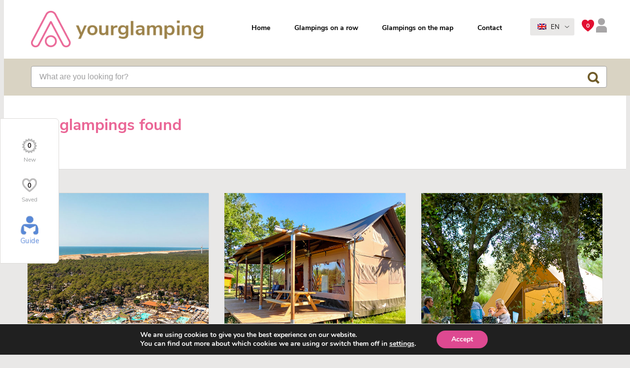

--- FILE ---
content_type: text/html; charset=UTF-8
request_url: https://www.yourglamping.com/campings/?q=/frankrijk
body_size: 12770
content:
<!DOCTYPE html>
<html lang="en-EN">
<head>
<meta charset="UTF-8" />
<meta name="viewport" content="width=device-width, initial-scale=1">
<link rel="shortcut icon" href="https://www.yourglamping.com/wp-content/themes/glamping2019/favicon.ico" />
<link rel="pingback" href="https://www.yourglamping.com/xmlrpc.php" />
<title>Campings - Glamping Camping</title>
<meta name='robots' content='index, follow, max-image-preview:large, max-snippet:-1, max-video-preview:-1' />
<link rel="alternate" hreflang="nl" href="https://www.glampingcamping.eu/campings/" />
<link rel="alternate" hreflang="de" href="https://www.glampingeuropa.de/campings/" />
<link rel="alternate" hreflang="en" href="https://www.yourglamping.com/campings/" />
<link rel="alternate" hreflang="fr" href="https://www.vacancesglamping.fr/campings/" />
<link rel="alternate" hreflang="x-default" href="https://www.glampingcamping.eu/campings/" />

	<!-- This site is optimized with the Yoast SEO plugin v22.7 - https://yoast.com/wordpress/plugins/seo/ -->
	<link rel="canonical" href="https://www.yourglamping.com/campings/" />
	<meta property="og:locale" content="en_US" />
	<meta property="og:type" content="article" />
	<meta property="og:title" content="Campings - Glamping Camping" />
	<meta property="og:url" content="https://www.yourglamping.com/campings/" />
	<meta property="og:site_name" content="Glamping Camping" />
	<script type="application/ld+json" class="yoast-schema-graph">{"@context":"https://schema.org","@graph":[{"@type":"WebPage","@id":"https://www.yourglamping.com/campings/","url":"https://www.yourglamping.com/campings/","name":"Campings - Glamping Camping","isPartOf":{"@id":"https://www.yourglamping.com/#website"},"datePublished":"2016-10-03T07:32:36+00:00","dateModified":"2016-10-03T07:32:36+00:00","breadcrumb":{"@id":"https://www.yourglamping.com/campings/#breadcrumb"},"inLanguage":"en-EN","potentialAction":[{"@type":"ReadAction","target":["https://www.yourglamping.com/campings/"]}]},{"@type":"BreadcrumbList","@id":"https://www.yourglamping.com/campings/#breadcrumb","itemListElement":[{"@type":"ListItem","position":1,"name":"Home","item":"https://www.yourglamping.com/"},{"@type":"ListItem","position":2,"name":"Campings"}]},{"@type":"WebSite","@id":"https://www.yourglamping.com/#website","url":"https://www.yourglamping.com/","name":"Glamping Camping","description":"","potentialAction":[{"@type":"SearchAction","target":{"@type":"EntryPoint","urlTemplate":"https://www.yourglamping.com/?s={search_term_string}"},"query-input":"required name=search_term_string"}],"inLanguage":"en-EN"}]}</script>
	<!-- / Yoast SEO plugin. -->


<link rel='dns-prefetch' href='//www.glampingcamping.eu' />
<link rel='stylesheet' id='style-css' href='https://www.yourglamping.com/wp-content/themes/glamping2019/style.css?x54075' type='text/css' media='all' />
<link rel='stylesheet' id='wp-block-library-css' href='https://www.yourglamping.com/wp-includes/css/dist/block-library/style.min.css?x54075' type='text/css' media='all' />
<style id='classic-theme-styles-inline-css' type='text/css'>
/*! This file is auto-generated */
.wp-block-button__link{color:#fff;background-color:#32373c;border-radius:9999px;box-shadow:none;text-decoration:none;padding:calc(.667em + 2px) calc(1.333em + 2px);font-size:1.125em}.wp-block-file__button{background:#32373c;color:#fff;text-decoration:none}
</style>
<style id='global-styles-inline-css' type='text/css'>
body{--wp--preset--color--black: #000000;--wp--preset--color--cyan-bluish-gray: #abb8c3;--wp--preset--color--white: #ffffff;--wp--preset--color--pale-pink: #f78da7;--wp--preset--color--vivid-red: #cf2e2e;--wp--preset--color--luminous-vivid-orange: #ff6900;--wp--preset--color--luminous-vivid-amber: #fcb900;--wp--preset--color--light-green-cyan: #7bdcb5;--wp--preset--color--vivid-green-cyan: #00d084;--wp--preset--color--pale-cyan-blue: #8ed1fc;--wp--preset--color--vivid-cyan-blue: #0693e3;--wp--preset--color--vivid-purple: #9b51e0;--wp--preset--gradient--vivid-cyan-blue-to-vivid-purple: linear-gradient(135deg,rgba(6,147,227,1) 0%,rgb(155,81,224) 100%);--wp--preset--gradient--light-green-cyan-to-vivid-green-cyan: linear-gradient(135deg,rgb(122,220,180) 0%,rgb(0,208,130) 100%);--wp--preset--gradient--luminous-vivid-amber-to-luminous-vivid-orange: linear-gradient(135deg,rgba(252,185,0,1) 0%,rgba(255,105,0,1) 100%);--wp--preset--gradient--luminous-vivid-orange-to-vivid-red: linear-gradient(135deg,rgba(255,105,0,1) 0%,rgb(207,46,46) 100%);--wp--preset--gradient--very-light-gray-to-cyan-bluish-gray: linear-gradient(135deg,rgb(238,238,238) 0%,rgb(169,184,195) 100%);--wp--preset--gradient--cool-to-warm-spectrum: linear-gradient(135deg,rgb(74,234,220) 0%,rgb(151,120,209) 20%,rgb(207,42,186) 40%,rgb(238,44,130) 60%,rgb(251,105,98) 80%,rgb(254,248,76) 100%);--wp--preset--gradient--blush-light-purple: linear-gradient(135deg,rgb(255,206,236) 0%,rgb(152,150,240) 100%);--wp--preset--gradient--blush-bordeaux: linear-gradient(135deg,rgb(254,205,165) 0%,rgb(254,45,45) 50%,rgb(107,0,62) 100%);--wp--preset--gradient--luminous-dusk: linear-gradient(135deg,rgb(255,203,112) 0%,rgb(199,81,192) 50%,rgb(65,88,208) 100%);--wp--preset--gradient--pale-ocean: linear-gradient(135deg,rgb(255,245,203) 0%,rgb(182,227,212) 50%,rgb(51,167,181) 100%);--wp--preset--gradient--electric-grass: linear-gradient(135deg,rgb(202,248,128) 0%,rgb(113,206,126) 100%);--wp--preset--gradient--midnight: linear-gradient(135deg,rgb(2,3,129) 0%,rgb(40,116,252) 100%);--wp--preset--font-size--small: 13px;--wp--preset--font-size--medium: 20px;--wp--preset--font-size--large: 36px;--wp--preset--font-size--x-large: 42px;--wp--preset--spacing--20: 0.44rem;--wp--preset--spacing--30: 0.67rem;--wp--preset--spacing--40: 1rem;--wp--preset--spacing--50: 1.5rem;--wp--preset--spacing--60: 2.25rem;--wp--preset--spacing--70: 3.38rem;--wp--preset--spacing--80: 5.06rem;--wp--preset--shadow--natural: 6px 6px 9px rgba(0, 0, 0, 0.2);--wp--preset--shadow--deep: 12px 12px 50px rgba(0, 0, 0, 0.4);--wp--preset--shadow--sharp: 6px 6px 0px rgba(0, 0, 0, 0.2);--wp--preset--shadow--outlined: 6px 6px 0px -3px rgba(255, 255, 255, 1), 6px 6px rgba(0, 0, 0, 1);--wp--preset--shadow--crisp: 6px 6px 0px rgba(0, 0, 0, 1);}:where(.is-layout-flex){gap: 0.5em;}:where(.is-layout-grid){gap: 0.5em;}body .is-layout-flow > .alignleft{float: left;margin-inline-start: 0;margin-inline-end: 2em;}body .is-layout-flow > .alignright{float: right;margin-inline-start: 2em;margin-inline-end: 0;}body .is-layout-flow > .aligncenter{margin-left: auto !important;margin-right: auto !important;}body .is-layout-constrained > .alignleft{float: left;margin-inline-start: 0;margin-inline-end: 2em;}body .is-layout-constrained > .alignright{float: right;margin-inline-start: 2em;margin-inline-end: 0;}body .is-layout-constrained > .aligncenter{margin-left: auto !important;margin-right: auto !important;}body .is-layout-constrained > :where(:not(.alignleft):not(.alignright):not(.alignfull)){max-width: var(--wp--style--global--content-size);margin-left: auto !important;margin-right: auto !important;}body .is-layout-constrained > .alignwide{max-width: var(--wp--style--global--wide-size);}body .is-layout-flex{display: flex;}body .is-layout-flex{flex-wrap: wrap;align-items: center;}body .is-layout-flex > *{margin: 0;}body .is-layout-grid{display: grid;}body .is-layout-grid > *{margin: 0;}:where(.wp-block-columns.is-layout-flex){gap: 2em;}:where(.wp-block-columns.is-layout-grid){gap: 2em;}:where(.wp-block-post-template.is-layout-flex){gap: 1.25em;}:where(.wp-block-post-template.is-layout-grid){gap: 1.25em;}.has-black-color{color: var(--wp--preset--color--black) !important;}.has-cyan-bluish-gray-color{color: var(--wp--preset--color--cyan-bluish-gray) !important;}.has-white-color{color: var(--wp--preset--color--white) !important;}.has-pale-pink-color{color: var(--wp--preset--color--pale-pink) !important;}.has-vivid-red-color{color: var(--wp--preset--color--vivid-red) !important;}.has-luminous-vivid-orange-color{color: var(--wp--preset--color--luminous-vivid-orange) !important;}.has-luminous-vivid-amber-color{color: var(--wp--preset--color--luminous-vivid-amber) !important;}.has-light-green-cyan-color{color: var(--wp--preset--color--light-green-cyan) !important;}.has-vivid-green-cyan-color{color: var(--wp--preset--color--vivid-green-cyan) !important;}.has-pale-cyan-blue-color{color: var(--wp--preset--color--pale-cyan-blue) !important;}.has-vivid-cyan-blue-color{color: var(--wp--preset--color--vivid-cyan-blue) !important;}.has-vivid-purple-color{color: var(--wp--preset--color--vivid-purple) !important;}.has-black-background-color{background-color: var(--wp--preset--color--black) !important;}.has-cyan-bluish-gray-background-color{background-color: var(--wp--preset--color--cyan-bluish-gray) !important;}.has-white-background-color{background-color: var(--wp--preset--color--white) !important;}.has-pale-pink-background-color{background-color: var(--wp--preset--color--pale-pink) !important;}.has-vivid-red-background-color{background-color: var(--wp--preset--color--vivid-red) !important;}.has-luminous-vivid-orange-background-color{background-color: var(--wp--preset--color--luminous-vivid-orange) !important;}.has-luminous-vivid-amber-background-color{background-color: var(--wp--preset--color--luminous-vivid-amber) !important;}.has-light-green-cyan-background-color{background-color: var(--wp--preset--color--light-green-cyan) !important;}.has-vivid-green-cyan-background-color{background-color: var(--wp--preset--color--vivid-green-cyan) !important;}.has-pale-cyan-blue-background-color{background-color: var(--wp--preset--color--pale-cyan-blue) !important;}.has-vivid-cyan-blue-background-color{background-color: var(--wp--preset--color--vivid-cyan-blue) !important;}.has-vivid-purple-background-color{background-color: var(--wp--preset--color--vivid-purple) !important;}.has-black-border-color{border-color: var(--wp--preset--color--black) !important;}.has-cyan-bluish-gray-border-color{border-color: var(--wp--preset--color--cyan-bluish-gray) !important;}.has-white-border-color{border-color: var(--wp--preset--color--white) !important;}.has-pale-pink-border-color{border-color: var(--wp--preset--color--pale-pink) !important;}.has-vivid-red-border-color{border-color: var(--wp--preset--color--vivid-red) !important;}.has-luminous-vivid-orange-border-color{border-color: var(--wp--preset--color--luminous-vivid-orange) !important;}.has-luminous-vivid-amber-border-color{border-color: var(--wp--preset--color--luminous-vivid-amber) !important;}.has-light-green-cyan-border-color{border-color: var(--wp--preset--color--light-green-cyan) !important;}.has-vivid-green-cyan-border-color{border-color: var(--wp--preset--color--vivid-green-cyan) !important;}.has-pale-cyan-blue-border-color{border-color: var(--wp--preset--color--pale-cyan-blue) !important;}.has-vivid-cyan-blue-border-color{border-color: var(--wp--preset--color--vivid-cyan-blue) !important;}.has-vivid-purple-border-color{border-color: var(--wp--preset--color--vivid-purple) !important;}.has-vivid-cyan-blue-to-vivid-purple-gradient-background{background: var(--wp--preset--gradient--vivid-cyan-blue-to-vivid-purple) !important;}.has-light-green-cyan-to-vivid-green-cyan-gradient-background{background: var(--wp--preset--gradient--light-green-cyan-to-vivid-green-cyan) !important;}.has-luminous-vivid-amber-to-luminous-vivid-orange-gradient-background{background: var(--wp--preset--gradient--luminous-vivid-amber-to-luminous-vivid-orange) !important;}.has-luminous-vivid-orange-to-vivid-red-gradient-background{background: var(--wp--preset--gradient--luminous-vivid-orange-to-vivid-red) !important;}.has-very-light-gray-to-cyan-bluish-gray-gradient-background{background: var(--wp--preset--gradient--very-light-gray-to-cyan-bluish-gray) !important;}.has-cool-to-warm-spectrum-gradient-background{background: var(--wp--preset--gradient--cool-to-warm-spectrum) !important;}.has-blush-light-purple-gradient-background{background: var(--wp--preset--gradient--blush-light-purple) !important;}.has-blush-bordeaux-gradient-background{background: var(--wp--preset--gradient--blush-bordeaux) !important;}.has-luminous-dusk-gradient-background{background: var(--wp--preset--gradient--luminous-dusk) !important;}.has-pale-ocean-gradient-background{background: var(--wp--preset--gradient--pale-ocean) !important;}.has-electric-grass-gradient-background{background: var(--wp--preset--gradient--electric-grass) !important;}.has-midnight-gradient-background{background: var(--wp--preset--gradient--midnight) !important;}.has-small-font-size{font-size: var(--wp--preset--font-size--small) !important;}.has-medium-font-size{font-size: var(--wp--preset--font-size--medium) !important;}.has-large-font-size{font-size: var(--wp--preset--font-size--large) !important;}.has-x-large-font-size{font-size: var(--wp--preset--font-size--x-large) !important;}
.wp-block-navigation a:where(:not(.wp-element-button)){color: inherit;}
:where(.wp-block-post-template.is-layout-flex){gap: 1.25em;}:where(.wp-block-post-template.is-layout-grid){gap: 1.25em;}
:where(.wp-block-columns.is-layout-flex){gap: 2em;}:where(.wp-block-columns.is-layout-grid){gap: 2em;}
.wp-block-pullquote{font-size: 1.5em;line-height: 1.6;}
</style>
<link rel='stylesheet' id='contact-form-7-css' href='https://www.yourglamping.com/wp-content/plugins/contact-form-7/includes/css/styles.css?x54075' type='text/css' media='all' />
<link rel='stylesheet' id='wpml-legacy-horizontal-list-0-css' href='https://www.yourglamping.com/wp-content/plugins/sitepress-multilingual-cms/templates/language-switchers/legacy-list-horizontal/style.min.css?x54075' type='text/css' media='all' />
<link rel='stylesheet' id='moove_gdpr_frontend-css' href='https://www.yourglamping.com/wp-content/plugins/gdpr-cookie-compliance/dist/styles/gdpr-main.css?x54075' type='text/css' media='all' />
<style id='moove_gdpr_frontend-inline-css' type='text/css'>
#moove_gdpr_cookie_modal,#moove_gdpr_cookie_info_bar,.gdpr_cookie_settings_shortcode_content{font-family:Nunito,sans-serif}#moove_gdpr_save_popup_settings_button{background-color:#373737;color:#fff}#moove_gdpr_save_popup_settings_button:hover{background-color:#000}#moove_gdpr_cookie_info_bar .moove-gdpr-info-bar-container .moove-gdpr-info-bar-content a.mgbutton,#moove_gdpr_cookie_info_bar .moove-gdpr-info-bar-container .moove-gdpr-info-bar-content button.mgbutton{background-color:#de4991}#moove_gdpr_cookie_modal .moove-gdpr-modal-content .moove-gdpr-modal-footer-content .moove-gdpr-button-holder a.mgbutton,#moove_gdpr_cookie_modal .moove-gdpr-modal-content .moove-gdpr-modal-footer-content .moove-gdpr-button-holder button.mgbutton,.gdpr_cookie_settings_shortcode_content .gdpr-shr-button.button-green{background-color:#de4991;border-color:#de4991}#moove_gdpr_cookie_modal .moove-gdpr-modal-content .moove-gdpr-modal-footer-content .moove-gdpr-button-holder a.mgbutton:hover,#moove_gdpr_cookie_modal .moove-gdpr-modal-content .moove-gdpr-modal-footer-content .moove-gdpr-button-holder button.mgbutton:hover,.gdpr_cookie_settings_shortcode_content .gdpr-shr-button.button-green:hover{background-color:#fff;color:#de4991}#moove_gdpr_cookie_modal .moove-gdpr-modal-content .moove-gdpr-modal-close i,#moove_gdpr_cookie_modal .moove-gdpr-modal-content .moove-gdpr-modal-close span.gdpr-icon{background-color:#de4991;border:1px solid #de4991}#moove_gdpr_cookie_info_bar span.change-settings-button.focus-g,#moove_gdpr_cookie_info_bar span.change-settings-button:focus,#moove_gdpr_cookie_info_bar button.change-settings-button.focus-g,#moove_gdpr_cookie_info_bar button.change-settings-button:focus{-webkit-box-shadow:0 0 1px 3px #de4991;-moz-box-shadow:0 0 1px 3px #de4991;box-shadow:0 0 1px 3px #de4991}#moove_gdpr_cookie_modal .moove-gdpr-modal-content .moove-gdpr-modal-close i:hover,#moove_gdpr_cookie_modal .moove-gdpr-modal-content .moove-gdpr-modal-close span.gdpr-icon:hover,#moove_gdpr_cookie_info_bar span[data-href]>u.change-settings-button{color:#de4991}#moove_gdpr_cookie_modal .moove-gdpr-modal-content .moove-gdpr-modal-left-content #moove-gdpr-menu li.menu-item-selected a span.gdpr-icon,#moove_gdpr_cookie_modal .moove-gdpr-modal-content .moove-gdpr-modal-left-content #moove-gdpr-menu li.menu-item-selected button span.gdpr-icon{color:inherit}#moove_gdpr_cookie_modal .moove-gdpr-modal-content .moove-gdpr-modal-left-content #moove-gdpr-menu li a span.gdpr-icon,#moove_gdpr_cookie_modal .moove-gdpr-modal-content .moove-gdpr-modal-left-content #moove-gdpr-menu li button span.gdpr-icon{color:inherit}#moove_gdpr_cookie_modal .gdpr-acc-link{line-height:0;font-size:0;color:transparent;position:absolute}#moove_gdpr_cookie_modal .moove-gdpr-modal-content .moove-gdpr-modal-close:hover i,#moove_gdpr_cookie_modal .moove-gdpr-modal-content .moove-gdpr-modal-left-content #moove-gdpr-menu li a,#moove_gdpr_cookie_modal .moove-gdpr-modal-content .moove-gdpr-modal-left-content #moove-gdpr-menu li button,#moove_gdpr_cookie_modal .moove-gdpr-modal-content .moove-gdpr-modal-left-content #moove-gdpr-menu li button i,#moove_gdpr_cookie_modal .moove-gdpr-modal-content .moove-gdpr-modal-left-content #moove-gdpr-menu li a i,#moove_gdpr_cookie_modal .moove-gdpr-modal-content .moove-gdpr-tab-main .moove-gdpr-tab-main-content a:hover,#moove_gdpr_cookie_info_bar.moove-gdpr-dark-scheme .moove-gdpr-info-bar-container .moove-gdpr-info-bar-content a.mgbutton:hover,#moove_gdpr_cookie_info_bar.moove-gdpr-dark-scheme .moove-gdpr-info-bar-container .moove-gdpr-info-bar-content button.mgbutton:hover,#moove_gdpr_cookie_info_bar.moove-gdpr-dark-scheme .moove-gdpr-info-bar-container .moove-gdpr-info-bar-content a:hover,#moove_gdpr_cookie_info_bar.moove-gdpr-dark-scheme .moove-gdpr-info-bar-container .moove-gdpr-info-bar-content button:hover,#moove_gdpr_cookie_info_bar.moove-gdpr-dark-scheme .moove-gdpr-info-bar-container .moove-gdpr-info-bar-content span.change-settings-button:hover,#moove_gdpr_cookie_info_bar.moove-gdpr-dark-scheme .moove-gdpr-info-bar-container .moove-gdpr-info-bar-content button.change-settings-button:hover,#moove_gdpr_cookie_info_bar.moove-gdpr-dark-scheme .moove-gdpr-info-bar-container .moove-gdpr-info-bar-content u.change-settings-button:hover,#moove_gdpr_cookie_info_bar span[data-href]>u.change-settings-button,#moove_gdpr_cookie_info_bar.moove-gdpr-dark-scheme .moove-gdpr-info-bar-container .moove-gdpr-info-bar-content a.mgbutton.focus-g,#moove_gdpr_cookie_info_bar.moove-gdpr-dark-scheme .moove-gdpr-info-bar-container .moove-gdpr-info-bar-content button.mgbutton.focus-g,#moove_gdpr_cookie_info_bar.moove-gdpr-dark-scheme .moove-gdpr-info-bar-container .moove-gdpr-info-bar-content a.focus-g,#moove_gdpr_cookie_info_bar.moove-gdpr-dark-scheme .moove-gdpr-info-bar-container .moove-gdpr-info-bar-content button.focus-g,#moove_gdpr_cookie_info_bar.moove-gdpr-dark-scheme .moove-gdpr-info-bar-container .moove-gdpr-info-bar-content a.mgbutton:focus,#moove_gdpr_cookie_info_bar.moove-gdpr-dark-scheme .moove-gdpr-info-bar-container .moove-gdpr-info-bar-content button.mgbutton:focus,#moove_gdpr_cookie_info_bar.moove-gdpr-dark-scheme .moove-gdpr-info-bar-container .moove-gdpr-info-bar-content a:focus,#moove_gdpr_cookie_info_bar.moove-gdpr-dark-scheme .moove-gdpr-info-bar-container .moove-gdpr-info-bar-content button:focus,#moove_gdpr_cookie_info_bar.moove-gdpr-dark-scheme .moove-gdpr-info-bar-container .moove-gdpr-info-bar-content span.change-settings-button.focus-g,span.change-settings-button:focus,button.change-settings-button.focus-g,button.change-settings-button:focus,#moove_gdpr_cookie_info_bar.moove-gdpr-dark-scheme .moove-gdpr-info-bar-container .moove-gdpr-info-bar-content u.change-settings-button.focus-g,#moove_gdpr_cookie_info_bar.moove-gdpr-dark-scheme .moove-gdpr-info-bar-container .moove-gdpr-info-bar-content u.change-settings-button:focus{color:#de4991}#moove_gdpr_cookie_modal.gdpr_lightbox-hide{display:none}#moove_gdpr_cookie_info_bar.gdpr-full-screen-infobar .moove-gdpr-info-bar-container .moove-gdpr-info-bar-content .moove-gdpr-cookie-notice p a{color:#de4991!important}
</style>
<link rel='stylesheet' id='gdpr_cc_addon_frontend-css' href='https://www.yourglamping.com/wp-content/plugins/gdpr-cookie-compliance-addon/assets/css/gdpr_cc_addon.css?x54075' type='text/css' media='all' />
<script type="text/javascript" id="wpml-cookie-js-extra">
/* <![CDATA[ */
var wpml_cookies = {"wp-wpml_current_language":{"value":"en","expires":1,"path":"\/"}};
var wpml_cookies = {"wp-wpml_current_language":{"value":"en","expires":1,"path":"\/"}};
/* ]]> */
</script>
<script type="text/javascript" src="https://www.yourglamping.com/wp-content/plugins/sitepress-multilingual-cms/res/js/cookies/language-cookie.js?x54075" id="wpml-cookie-js" defer="defer" data-wp-strategy="defer"></script>
<script type="text/javascript" src="https://www.yourglamping.com/wp-includes/js/jquery/jquery.min.js?x54075" id="jquery-core-js"></script>
<script type="text/javascript" src="https://www.yourglamping.com/wp-includes/js/jquery/jquery-migrate.min.js?x54075" id="jquery-migrate-js"></script>
<link rel="https://api.w.org/" href="https://www.yourglamping.com/wp-json/" /><link rel="alternate" type="application/json" href="https://www.yourglamping.com/wp-json/wp/v2/pages/99966702" /><link rel="EditURI" type="application/rsd+xml" title="RSD" href="https://www.yourglamping.com/xmlrpc.php?rsd" />
<link rel='shortlink' href='https://www.yourglamping.com/?p=99966702' />
<link rel="alternate" type="application/json+oembed" href="https://www.yourglamping.com/wp-json/oembed/1.0/embed?url=https%3A%2F%2Fwww.yourglamping.com%2Fcampings%2F" />
<link rel="alternate" type="text/xml+oembed" href="https://www.yourglamping.com/wp-json/oembed/1.0/embed?url=https%3A%2F%2Fwww.yourglamping.com%2Fcampings%2F&#038;format=xml" />
<meta name="generator" content="WPML ver:4.6.9 stt:38,1,4,3;" />
				<script>
				  // Define dataLayer and the gtag function.
				  window.dataLayer = window.dataLayer || [];
				  function gtag(){dataLayer.push(arguments);}

				  // Set default consent to 'denied' as a placeholder
				  // Determine actual values based on your own requirements
				  gtag('consent', 'default', {
				    'ad_storage': 'denied',
				    'ad_user_data': 'denied',
				    'ad_personalization': 'denied',
				    'analytics_storage': 'denied',
				    'personalization_storage': 'denied',
						'security_storage': 'denied',
						'functionality_storage': 'denied',
						'wait_for_update': '2000'
				  });
				</script>

				<!-- Google Tag Manager -->
				<script>(function(w,d,s,l,i){w[l]=w[l]||[];w[l].push({'gtm.start':
				new Date().getTime(),event:'gtm.js'});var f=d.getElementsByTagName(s)[0],
				j=d.createElement(s),dl=l!='dataLayer'?'&l='+l:'';j.async=true;j.src=
				'https://www.googletagmanager.com/gtm.js?id='+i+dl;f.parentNode.insertBefore(j,f);
				})(window,document,'script','dataLayer','GTM-KC3T4W4');</script>
				<!-- End Google Tag Manager -->
			<!--[if lt IE 9]><script src="http://html5shim.googlecode.com/svn/trunk/html5.js"></script><![endif]--><style type="text/css">.broken_link, a.broken_link {
	text-decoration: line-through;
}</style>		<style type="text/css" id="wp-custom-css">
			.page-id-100014590 aside {
    width: 24%;
    margin-top: -110px;
}

.page-id-100014590 article {
    width: 71%;
    margin-right: 4.2735042735042736%;
    padding: 0px 0px 50px 0px;
	  margin-top: -15px;
}

.page-id-100014590 hr {
  	border-top: 2px solid #94804e;
		margin-top:25px;
		margin-bottom:25px;
}		</style>
		
<!-- Google Tag Manager -->

<!-- Helpers -->
<script>
	var ajax_url = 'https://www.yourglamping.com/wp-admin/admin-ajax.php?lang=en';
	var site_url = 'https://www.yourglamping.com';
</script>
</head>

<body class="page-template page-template-template-campings-v3 page-template-template-campings-v3-php page page-id-99966702">

<!-- Google Tag Manager (noscript) -->
<!-- End Google Tag Manager (noscript) -->

<!-- <script type="text/javascript" async> (function() { setTimeout(function(){ var adscienceScript = document.createElement("script"); adscienceScript.type = "text/javascript"; adscienceScript.async = true; adscienceScript.src = "//rtb8.adscience.nl/segmentpixel.php?advertiser_id=205"; var s = document.getElementsByTagName("script")[0]; s.parentNode.insertBefore(adscienceScript, s); },1); })(); </script><noscript><img src="//rtb7.adscience.nl/cgi-bin/sgmnt.fcgi?advertiser_id=205" alt="rtb"/></noscript> -->



	<div class="popup__holder popup__menu__account">
	<div class="popup__content clearfix">
		<div class="popup__content__inner">
			<div class="popup-camping__inner__header popup-camping__inner__header--alt">
				<span id="activate-popup-close" class="popup-camping__inner__close"><img src="https://www.yourglamping.com/wp-content/themes/glamping2019/images/icon-close.png" alt="close button"></span>
			</div>
							<a class="menu__acount__link account-icon " >
										Register				</a>
							<a class="menu__acount__link log-icon last" >
										Log-in				</a>
					</div>
	</div>
</div>
<div class="popup__holder popup__menu__login">
	<div class="popup__content clearfix">
		<div class="popup__content__inner">
			<div class="popup-camping__inner__header popup-camping__inner__header--alt">
				<span id="activate-popup-close" class="popup-camping__inner__close"><img src="https://www.yourglamping.com/wp-content/themes/glamping2019/images/icon-close.png" alt="close button"></span>
			</div>
			<img src="https://www.yourglamping.com/wp-content/themes/glamping2019/images/logo-nl.png" alt="Glamping logo" />
			<form name="loginform" id="loginform" action="https://www.yourglamping.com/wp-login.php" method="post"><p class="login-username">
				<label for="user_login"></label>
				<input type="text" name="log" id="user_login" autocomplete="username" class="input" value="" size="20" />
			</p><p class="login-password">
				<label for="user_pass"></label>
				<input type="password" name="pwd" id="user_pass" autocomplete="current-password" spellcheck="false" class="input" value="" size="20" />
			</p><p class="login-submit">
				<input type="submit" name="wp-submit" id="wp-submit" class="button button-primary" value="Log In" />
				<input type="hidden" name="redirect_to" value="/campings/?q=/frankrijk" />
			</p></form>			<p class="forgot__password">Gebruikersnaam of wachtwoord vergeten? Klik <a href="https://www.yourglamping.com/wp-login.php?action=lostpassword&redirect_to=https%3A%2F%2Fwww.yourglamping.com%2Fcampings%2F%2F%3Fforgot-password%3Dtrue" rel="nofollow">here</a></p>
		</div>
	</div>
</div>
<div class="popup__holder popup__menu__register ">
	<div class="popup__content clearfix">
		<div class="popup__content__inner">
			<div class="popup-camping__inner__header popup-camping__inner__header--alt">
				<span id="activate-popup-close" class="popup-camping__inner__close"><img src="https://www.yourglamping.com/wp-content/themes/glamping2019/images/icon-close.png" alt="close button"></span>
			</div>
			<img src="https://www.yourglamping.com/wp-content/themes/glamping2019/images/logo-nl.png" alt="Glamping logo" />
											<form id="register_form" action="." method="post">
					<input type="text" placeholder="Username" name="frx_user_name" />
					<input type="email" placeholder="Email" name="frx_user_email" />
					<input type="password" placeholder="Password" name="frx_user_pass" />
					<input type="hidden" id="frx_create_user_name" name="frx_create_user_name" value="12012bf8ff" /><input type="hidden" name="_wp_http_referer" value="/campings/?q=%2Ffrankrijk" />					<input type="submit" class="button" value="Register" />
				</form>
				<p class="forgot__password">Een enkele keer sturen wij u een update met betrekking tot uw interesse.</p>
				<p class="forgot__password">If you enter your email address during the registration process, this address can be used to inform you about relevant and interesting similar products of GlampingCamping. If you no longer appreciate this, you can unsubscribe at any time.</p>
					</div>
	</div>
</div>


<div class="band full-header">

<div class="band header">
	<header class="container">

		<a class="logo" title="Glamping Camping" href="https://www.yourglamping.com">
			<img src="https://www.yourglamping.com/wp-content/themes/glamping2019/images/logo-en.png" alt="Logo Glamping"/>
		</a>

		<div class="top-menu">
			<ul id="menu-hoofdmenu" class="main-menu-ul clearfix"><li id="menu-item-99991262" class="first-menu-item menu-item menu-item-type-post_type menu-item-object-page menu-item-home menu-item-99991262"><a href="https://www.yourglamping.com/">Home</a></li>
<li id="menu-item-99966703" class="menu-item menu-item-type-post_type menu-item-object-page current-menu-item page_item page-item-99966702 current_page_item menu-item-99966703"><a href="https://www.yourglamping.com/campings/" aria-current="page">Glampings on a row</a></li>
<li id="menu-item-99966707" class="menu-item menu-item-type-post_type menu-item-object-page menu-item-99966707"><a href="https://www.yourglamping.com/glamping-campings-gids-website-database-kortingskaart/">Glampings on the map</a></li>
<li id="menu-item-99966699" class="last-menu-item menu-item menu-item-type-post_type menu-item-object-page menu-item-99966699"><a href="https://www.yourglamping.com/contact/">Contact</a></li>
</ul>		</div>
				
		<div class="header__account">
			<a class="open__popup__account">
																	<span class="account__count">0</span>
				<img src="https://www.yourglamping.com/wp-content/themes/glamping2019/images/account__icon.png" alt="account icon" />
			</a>
		</div>
		
			<div class="lang-switch">
				<div class="lang-switch-menu js-toggle-lang-switch">
			<img src="https://www.yourglamping.com/wp-content/plugins/sitepress-multilingual-cms/res/flags/en.png" alt="switch"> <span>en</span>			<ul class="lang-switch-menu__submenu"><li class="active"><a href="https://www.glampingcamping.eu/campings/" title="Glamping Camping Nederlands"><img src="https://www.yourglamping.com/wp-content/plugins/sitepress-multilingual-cms/res/flags/nl.png" alt="switch"> <span>nl</span></a></li><li class="active"><a href="https://www.glampingeuropa.de/campings/" title="Glamping Camping Deutsch"><img src="https://www.yourglamping.com/wp-content/plugins/sitepress-multilingual-cms/res/flags/de.png" alt="switch"> <span>de</span></a></li><li class="active"><a href="https://www.vacancesglamping.fr/campings/" title="Glamping Camping Français"><img src="https://www.yourglamping.com/wp-content/plugins/sitepress-multilingual-cms/res/flags/fr.png" alt="switch"> <span>fr</span></a></li></ul>		</div>
	</div>

	</header>
</div>


<nav class="band en junctiononly">
			<div class="container">
			<div class="searchform">
			<form action="/glamping-campings-gids-website-database-kortingskaart" method="get">
				<input type="text" name="keyword" id="searchDesktop" placeholder="What are you looking for?">
				<input type="submit" alt="Search" value="">
			</form>
		</div>

		
			</div>
</nav>


</div>

<div class="band position"></div>

	
		<div class="band intro intro--desktop">
		<div class="container">
	    	<h1 class="semi">125 glampings found</h1>			<div class="resp-info-block__search">
				<span class="resp-info-block__search__item">frankrijk</span>															</div>
	    </div>
	</div>
		
		

<div id="filter_block" class="band results">
	<div class="container">
        <div class="clear"></div><section class="camping-block camping-1 odd">
                        <div class="image"><a href="https://www.yourglamping.com/camping/le-vieux-port/?q="><img src="https://www.yourglamping.com/wp-content/uploads/2015/06/0-1-CAMPING-LE-VIEUX-PORT.jpg?" alt="Glamping Le Vieux Port"></a></div>							<div class="camping-block__title">
                            <div class="top">
                                <a href="https://www.yourglamping.com/camping/le-vieux-port/">
                                    <span class="name">Le Vieux Port</span>
                                </a>
                                <p class="breadcrumbs">
                                    <span prefix="v: http://rdf.data-vocabulary.org/#">
                                        <span typeof="v:Breadcrumb"><a href="https://www.yourglamping.com/camping/le-vieux-port/?q=" rel="v:url" property="v:title">France</a></span>
                                        &gt;

                                        <span typeof="v:Breadcrumb"><a href="https://www.yourglamping.com/camping/le-vieux-port/?q=" rel="v:url" property="v:title">Aquitaine</a></span>

                                        &gt;
                                        <span typeof="v:Breadcrumb"><a href="https://www.yourglamping.com/camping/le-vieux-port/?q=" rel="v:url" property="v:title">Messanges</a></span>
                                    </span>
                                </p>
                            </div>
                            </div>
                            <div class="middle">
                            <span class="ligging"><span class="semi">Location</span><img src="https://www.yourglamping.com/wp-content/themes/glamping2019/images/bos.png" title="Forest" alt="Forest" /><img src="https://www.yourglamping.com/wp-content/themes/glamping2019/images/zee.png" title="Sea" alt="Sea" /></span>				            
				            <span class="accomodaties"><span class="semi">Accomodations</span><img src="https://www.yourglamping.com/wp-content/themes/glamping2019/images/Mobilhomes-active.png" title="Mobilhomes" alt="Mobilhomes" /><img src="https://www.yourglamping.com/wp-content/themes/glamping2019/images/Safaritenten-active.png" title="Safari tents" alt="Safari tents" /><img src="https://www.yourglamping.com/wp-content/themes/glamping2019/images/Boomhutten-active.png" title="Tree houses" alt="Tree houses" /></span>                            </div>
                            <div class="bottom camping-block__bottom">

																	<div class="camping-block__price"></div>
								
                                <a class="btn" href="https://www.yourglamping.com/camping/le-vieux-port/?q=">Show<span></span></a>
                            </div>
                        </section><section class="camping-block camping-2 even">
                        <div class="image"><a href="https://www.yourglamping.com/camping/camping-fontaine-du-roc/?q="><img src="https://www.yourglamping.com/wp-content/uploads/2025/02/a-2.jpg?" alt="Glamping Camping Fontaine du Roc"></a></div>							<div class="camping-block__title">
                            <div class="top">
                                <a href="https://www.yourglamping.com/camping/camping-fontaine-du-roc/">
                                    <span class="name">Camping Fontaine du Roc</span>
                                </a>
                                <p class="breadcrumbs">
                                    <span prefix="v: http://rdf.data-vocabulary.org/#">
                                        <span typeof="v:Breadcrumb"><a href="https://www.yourglamping.com/camping/camping-fontaine-du-roc/?q=" rel="v:url" property="v:title">France</a></span>
                                        &gt;

                                        <span typeof="v:Breadcrumb"><a href="https://www.yourglamping.com/camping/camping-fontaine-du-roc/?q=" rel="v:url" property="v:title">Aquitaine</a></span>

                                        &gt;
                                        <span typeof="v:Breadcrumb"><a href="https://www.yourglamping.com/camping/camping-fontaine-du-roc/?q=" rel="v:url" property="v:title">Dévillac</a></span>
                                    </span>
                                </p>
                            </div>
                            </div>
                            <div class="middle">
                            				            
				                                        </div>
                            <div class="bottom camping-block__bottom">

																	<div class="camping-block__price"></div>
								
                                <a class="btn" href="https://www.yourglamping.com/camping/camping-fontaine-du-roc/?q=">Show<span></span></a>
                            </div>
                        </section><section class="camping-block camping-3 odd last">
                        <div class="image"><a href="https://www.yourglamping.com/camping/huttopia-oleron-les-pins/?q="><img src="https://www.yourglamping.com/wp-content/uploads/2018/08/Camping-Oleron-les-Pins-13.jpg?" alt="Glamping Huttopia Oleron les Pins"></a></div>							<div class="camping-block__title">
                            <div class="top">
                                <a href="https://www.yourglamping.com/camping/huttopia-oleron-les-pins/">
                                    <span class="name">Huttopia Oleron les Pins</span>
                                </a>
                                <p class="breadcrumbs">
                                    <span prefix="v: http://rdf.data-vocabulary.org/#">
                                        <span typeof="v:Breadcrumb"><a href="https://www.yourglamping.com/camping/huttopia-oleron-les-pins/?q=" rel="v:url" property="v:title">France</a></span>
                                        &gt;

                                        <span typeof="v:Breadcrumb"><a href="https://www.yourglamping.com/camping/huttopia-oleron-les-pins/?q=" rel="v:url" property="v:title">Poitou-Charentes</a></span>

                                        &gt;
                                        <span typeof="v:Breadcrumb"><a href="https://www.yourglamping.com/camping/huttopia-oleron-les-pins/?q=" rel="v:url" property="v:title">Saint-Trojan-les-Bains</a></span>
                                    </span>
                                </p>
                            </div>
                            </div>
                            <div class="middle">
                            <span class="ligging"><span class="semi">Location</span><img src="https://www.yourglamping.com/wp-content/themes/glamping2019/images/bos.png" title="Forest" alt="Forest" /><img src="https://www.yourglamping.com/wp-content/themes/glamping2019/images/zee.png" title="Sea" alt="Sea" /></span>				            
				            <span class="accomodaties"><span class="semi">Accomodations</span><img src="https://www.yourglamping.com/wp-content/themes/glamping2019/images/Safaritenten-active.png" title="Safari tents" alt="Safari tents" /></span>                            </div>
                            <div class="bottom camping-block__bottom">

																	<div class="camping-block__price"></div>
								
                                <a class="btn" href="https://www.yourglamping.com/camping/huttopia-oleron-les-pins/?q=">Show<span></span></a>
                            </div>
                        </section><section class="camping-block camping-4 even">
                        <div class="image"><a href="https://www.yourglamping.com/camping/les-jolis-chalets/?q="><img src="https://www.yourglamping.com/wp-content/uploads/2023/10/2021-EVERBLUE-PAYSAGEDECORS-2-FPIEAU-2905.jpg?" alt="Glamping Les Jolis Chalets"></a></div>							<div class="camping-block__title">
                            <div class="top">
                                <a href="https://www.yourglamping.com/camping/les-jolis-chalets/">
                                    <span class="name">Les Jolis Chalets</span>
                                </a>
                                <p class="breadcrumbs">
                                    <span prefix="v: http://rdf.data-vocabulary.org/#">
                                        <span typeof="v:Breadcrumb"><a href="https://www.yourglamping.com/camping/les-jolis-chalets/?q=" rel="v:url" property="v:title">France</a></span>
                                        &gt;

                                        <span typeof="v:Breadcrumb"><a href="https://www.yourglamping.com/camping/les-jolis-chalets/?q=" rel="v:url" property="v:title">Lorraine</a></span>

                                        &gt;
                                        <span typeof="v:Breadcrumb"><a href="https://www.yourglamping.com/camping/les-jolis-chalets/?q=" rel="v:url" property="v:title">Barbey-Seroux</a></span>
                                    </span>
                                </p>
                            </div>
                            </div>
                            <div class="middle">
                            <span class="ligging"><span class="semi">Location</span><img src="https://www.yourglamping.com/wp-content/themes/glamping2019/images/bergen.png" title="Mountains" alt="Mountains" /><img src="https://www.yourglamping.com/wp-content/themes/glamping2019/images/bos.png" title="Forest" alt="Forest" /><img src="https://www.yourglamping.com/wp-content/themes/glamping2019/images/rivier.png" title="River" alt="River" /></span>				            
				            <span class="accomodaties"><span class="semi">Accomodations</span><img src="https://www.yourglamping.com/wp-content/themes/glamping2019/images/Mobilhomes-active.png" title="Mobilhomes" alt="Mobilhomes" /></span>                            </div>
                            <div class="bottom camping-block__bottom">

																	<div class="camping-block__price">From &euro;185,- per night</div>
								
                                <a class="btn" href="https://www.yourglamping.com/camping/les-jolis-chalets/?q=">Show<span></span></a>
                            </div>
                        </section><section class="camping-block camping-5 odd">
                        <div class="image"><a href="https://www.yourglamping.com/camping/huttopia-etang-de-fouche/?q="><img src="https://www.yourglamping.com/wp-content/uploads/2020/09/IMG_4704.jpg-1-1024x683.jpg?" alt="Glamping Huttopia Etang de Fouché"></a></div>							<div class="camping-block__title">
                            <div class="top">
                                <a href="https://www.yourglamping.com/camping/huttopia-etang-de-fouche/">
                                    <span class="name">Huttopia Etang de Fouché</span>
                                </a>
                                <p class="breadcrumbs">
                                    <span prefix="v: http://rdf.data-vocabulary.org/#">
                                        <span typeof="v:Breadcrumb"><a href="https://www.yourglamping.com/camping/huttopia-etang-de-fouche/?q=" rel="v:url" property="v:title">France</a></span>
                                        &gt;

                                        <span typeof="v:Breadcrumb"><a href="https://www.yourglamping.com/camping/huttopia-etang-de-fouche/?q=" rel="v:url" property="v:title">Burgundy</a></span>

                                        &gt;
                                        <span typeof="v:Breadcrumb"><a href="https://www.yourglamping.com/camping/huttopia-etang-de-fouche/?q=" rel="v:url" property="v:title">Arnay-le-Duc</a></span>
                                    </span>
                                </p>
                            </div>
                            </div>
                            <div class="middle">
                            <span class="ligging"><span class="semi">Location</span><img src="https://www.yourglamping.com/wp-content/themes/glamping2019/images/landelijk.png" title="Rural" alt="Rural" /></span>				            
				            <span class="accomodaties"><span class="semi">Accomodations</span><img src="https://www.yourglamping.com/wp-content/themes/glamping2019/images/Mobilhomes-active.png" title="Mobilhomes" alt="Mobilhomes" /><img src="https://www.yourglamping.com/wp-content/themes/glamping2019/images/Safaritenten-active.png" title="Safari tents" alt="Safari tents" /><img src="https://www.yourglamping.com/wp-content/themes/glamping2019/images/Pipowagens-active.png" title="Gypsy wagon" alt="Gypsy wagon" /></span>                            </div>
                            <div class="bottom camping-block__bottom">

																	<div class="camping-block__price">From &euro;39,- per night</div>
								
                                <a class="btn" href="https://www.yourglamping.com/camping/huttopia-etang-de-fouche/?q=">Show<span></span></a>
                            </div>
                        </section><section class="camping-block camping-6 even last">
                        <div class="image"><a href="https://www.yourglamping.com/camping/glamping-sainte-suzanne/?q="><img src="https://www.yourglamping.com/wp-content/uploads/2023/11/IMG_0509-1024x768.jpg?" alt="Glamping Glamping Sainte Suzanne"></a></div>							<div class="camping-block__title">
                            <div class="top">
                                <a href="https://www.yourglamping.com/camping/glamping-sainte-suzanne/">
                                    <span class="name">Glamping Sainte Suzanne</span>
                                </a>
                                <p class="breadcrumbs">
                                    <span prefix="v: http://rdf.data-vocabulary.org/#">
                                        <span typeof="v:Breadcrumb"><a href="https://www.yourglamping.com/camping/glamping-sainte-suzanne/?q=" rel="v:url" property="v:title">France</a></span>
                                        &gt;

                                        <span typeof="v:Breadcrumb"><a href="https://www.yourglamping.com/camping/glamping-sainte-suzanne/?q=" rel="v:url" property="v:title">Pays de la Loire</a></span>

                                        &gt;
                                        <span typeof="v:Breadcrumb"><a href="https://www.yourglamping.com/camping/glamping-sainte-suzanne/?q=" rel="v:url" property="v:title">Sainte-Suzanne-et-Chammes</a></span>
                                    </span>
                                </p>
                            </div>
                            </div>
                            <div class="middle">
                            <span class="ligging"><span class="semi">Location</span><img src="https://www.yourglamping.com/wp-content/themes/glamping2019/images/landelijk.png" title="Rural" alt="Rural" /></span>				            
				            <span class="accomodaties"><span class="semi">Accomodations</span><img src="https://www.yourglamping.com/wp-content/themes/glamping2019/images/Safaritenten-active.png" title="Safari tents" alt="Safari tents" /></span>                            </div>
                            <div class="bottom camping-block__bottom">

																	<div class="camping-block__price"></div>
								
                                <a class="btn" href="https://www.yourglamping.com/camping/glamping-sainte-suzanne/?q=">Show<span></span></a>
                            </div>
                        </section><section class="camping-block camping-7 odd">
                        <div class="image"><a href="https://www.yourglamping.com/camping/domaine-du-lieu-dieu/?q="><img src="https://www.yourglamping.com/wp-content/uploads/2022/09/photo-FLAMENT-beauchamps-domaine-de-lieu-dieu-2280.jpg?" alt="Glamping Domaine du Lieu Dieu"></a></div>							<div class="camping-block__title">
                            <div class="top">
                                <a href="https://www.yourglamping.com/camping/domaine-du-lieu-dieu/">
                                    <span class="name">Domaine du Lieu Dieu</span>
                                </a>
                                <p class="breadcrumbs">
                                    <span prefix="v: http://rdf.data-vocabulary.org/#">
                                        <span typeof="v:Breadcrumb"><a href="https://www.yourglamping.com/camping/domaine-du-lieu-dieu/?q=" rel="v:url" property="v:title">France</a></span>
                                        &gt;

                                        <span typeof="v:Breadcrumb"><a href="https://www.yourglamping.com/camping/domaine-du-lieu-dieu/?q=" rel="v:url" property="v:title">Picardië</a></span>

                                        &gt;
                                        <span typeof="v:Breadcrumb"><a href="https://www.yourglamping.com/camping/domaine-du-lieu-dieu/?q=" rel="v:url" property="v:title">Beauchamps</a></span>
                                    </span>
                                </p>
                            </div>
                            </div>
                            <div class="middle">
                            <span class="ligging"><span class="semi">Location</span><img src="https://www.yourglamping.com/wp-content/themes/glamping2019/images/landelijk.png" title="Rural" alt="Rural" /></span>				            
				            <span class="accomodaties"><span class="semi">Accomodations</span><img src="https://www.yourglamping.com/wp-content/themes/glamping2019/images/Mobilhomes-active.png" title="Mobilhomes" alt="Mobilhomes" /><img src="https://www.yourglamping.com/wp-content/themes/glamping2019/images/Yurts-active.png" title="Yurts" alt="Yurts" /><img src="https://www.yourglamping.com/wp-content/themes/glamping2019/images/Pipowagens-active.png" title="Gypsy wagon" alt="Gypsy wagon" /></span>                            </div>
                            <div class="bottom camping-block__bottom">

																	<div class="camping-block__price"></div>
								
                                <a class="btn" href="https://www.yourglamping.com/camping/domaine-du-lieu-dieu/?q=">Show<span></span></a>
                            </div>
                        </section><section class="camping-block camping-8 even">
                        <div class="image"><a href="https://www.yourglamping.com/camping/lorangerie-de-beauregard/?q="><img src="https://www.yourglamping.com/wp-content/uploads/2019/02/vhigh-00000650995-1.jpg?" alt="Glamping L&#8217;Orangerie de Beauregard"></a></div>							<div class="camping-block__title">
                            <div class="top">
                                <a href="https://www.yourglamping.com/camping/lorangerie-de-beauregard/">
                                    <span class="name">L&#8217;Orangerie de Beauregard</span>
                                </a>
                                <p class="breadcrumbs">
                                    <span prefix="v: http://rdf.data-vocabulary.org/#">
                                        <span typeof="v:Breadcrumb"><a href="https://www.yourglamping.com/camping/lorangerie-de-beauregard/?q=" rel="v:url" property="v:title">France</a></span>
                                        &gt;

                                        <span typeof="v:Breadcrumb"><a href="https://www.yourglamping.com/camping/lorangerie-de-beauregard/?q=" rel="v:url" property="v:title">Centre</a></span>

                                        &gt;
                                        <span typeof="v:Breadcrumb"><a href="https://www.yourglamping.com/camping/lorangerie-de-beauregard/?q=" rel="v:url" property="v:title">Villedômer</a></span>
                                    </span>
                                </p>
                            </div>
                            </div>
                            <div class="middle">
                            <span class="ligging"><span class="semi">Location</span><img src="https://www.yourglamping.com/wp-content/themes/glamping2019/images/bos.png" title="Forest" alt="Forest" /><img src="https://www.yourglamping.com/wp-content/themes/glamping2019/images/landelijk.png" title="Rural" alt="Rural" /></span>				            
				            <span class="accomodaties"><span class="semi">Accomodations</span><img src="https://www.yourglamping.com/wp-content/themes/glamping2019/images/Pod-active.png" title="Pod" alt="Pod" /></span>                            </div>
                            <div class="bottom camping-block__bottom">

																	<div class="camping-block__price"></div>
								
                                <a class="btn" href="https://www.yourglamping.com/camping/lorangerie-de-beauregard/?q=">Show<span></span></a>
                            </div>
                        </section><section class="camping-block camping-9 odd last">
                        <div class="image"><a href="https://www.yourglamping.com/camping/flower-camping-des-pins/?q="><img src="https://www.yourglamping.com/wp-content/uploads/2020/09/1-locatif-SWEET-FLOWER-exterieur-Camping-des-Pins-SOULAC-SUR-MER-HR.jpg?" alt="Glamping Camping Paradis Des Pins-Soulac"></a></div>							<div class="camping-block__title">
                            <div class="top">
                                <a href="https://www.yourglamping.com/camping/flower-camping-des-pins/">
                                    <span class="name">Camping Paradis Des Pins-Soulac</span>
                                </a>
                                <p class="breadcrumbs">
                                    <span prefix="v: http://rdf.data-vocabulary.org/#">
                                        <span typeof="v:Breadcrumb"><a href="https://www.yourglamping.com/camping/flower-camping-des-pins/?q=" rel="v:url" property="v:title">France</a></span>
                                        &gt;

                                        <span typeof="v:Breadcrumb"><a href="https://www.yourglamping.com/camping/flower-camping-des-pins/?q=" rel="v:url" property="v:title">Aquitaine</a></span>

                                        &gt;
                                        <span typeof="v:Breadcrumb"><a href="https://www.yourglamping.com/camping/flower-camping-des-pins/?q=" rel="v:url" property="v:title">Soulac-sur-Mer</a></span>
                                    </span>
                                </p>
                            </div>
                            </div>
                            <div class="middle">
                            <span class="ligging"><span class="semi">Location</span><img src="https://www.yourglamping.com/wp-content/themes/glamping2019/images/zee.png" title="Sea" alt="Sea" /></span>				            
				            <span class="accomodaties"><span class="semi">Accomodations</span><img src="https://www.yourglamping.com/wp-content/themes/glamping2019/images/Mobilhomes-active.png" title="Mobilhomes" alt="Mobilhomes" /><img src="https://www.yourglamping.com/wp-content/themes/glamping2019/images/Safaritenten-active.png" title="Safari tents" alt="Safari tents" /></span>                            </div>
                            <div class="bottom camping-block__bottom">

																	<div class="camping-block__price">From &euro;39,- per night</div>
								
                                <a class="btn" href="https://www.yourglamping.com/camping/flower-camping-des-pins/?q=">Show<span></span></a>
                            </div>
                        </section><section class="camping-block camping-10 even">
                        <div class="image"><a href="https://www.yourglamping.com/camping/ushuaia-villages-au-bois-joli/?q="><img src="https://www.yourglamping.com/wp-content/uploads/2017/10/Schermafbeelding-2022-11-08-om-13.56.46.png?" alt="Glamping USHUAÏA Villages Au Bois Joli"></a></div>							<div class="camping-block__title">
                            <div class="top">
                                <a href="https://www.yourglamping.com/camping/ushuaia-villages-au-bois-joli/">
                                    <span class="name">USHUAÏA Villages Au Bois Joli</span>
                                </a>
                                <p class="breadcrumbs">
                                    <span prefix="v: http://rdf.data-vocabulary.org/#">
                                        <span typeof="v:Breadcrumb"><a href="https://www.yourglamping.com/camping/ushuaia-villages-au-bois-joli/?q=" rel="v:url" property="v:title">France</a></span>
                                        &gt;

                                        <span typeof="v:Breadcrumb"><a href="https://www.yourglamping.com/camping/ushuaia-villages-au-bois-joli/?q=" rel="v:url" property="v:title">Burgundy</a></span>

                                        &gt;
                                        <span typeof="v:Breadcrumb"><a href="https://www.yourglamping.com/camping/ushuaia-villages-au-bois-joli/?q=" rel="v:url" property="v:title">Andryes</a></span>
                                    </span>
                                </p>
                            </div>
                            </div>
                            <div class="middle">
                            <span class="ligging"><span class="semi">Location</span><img src="https://www.yourglamping.com/wp-content/themes/glamping2019/images/bos.png" title="Forest" alt="Forest" /><img src="https://www.yourglamping.com/wp-content/themes/glamping2019/images/landelijk.png" title="Rural" alt="Rural" /></span>				            
				            <span class="accomodaties"><span class="semi">Accomodations</span><img src="https://www.yourglamping.com/wp-content/themes/glamping2019/images/Mobilhomes-active.png" title="Mobilhomes" alt="Mobilhomes" /><img src="https://www.yourglamping.com/wp-content/themes/glamping2019/images/Safaritenten-active.png" title="Safari tents" alt="Safari tents" /><img src="https://www.yourglamping.com/wp-content/themes/glamping2019/images/Pod-active.png" title="Pod" alt="Pod" /></span>                            </div>
                            <div class="bottom camping-block__bottom">

																	<div class="camping-block__price"></div>
								
                                <a class="btn" href="https://www.yourglamping.com/camping/ushuaia-villages-au-bois-joli/?q=">Show<span></span></a>
                            </div>
                        </section><section class="camping-block camping-11 odd">
                        <div class="image"><a href="https://www.yourglamping.com/camping/le-bois-de-pins/?q="><img src="https://www.yourglamping.com/wp-content/uploads/2016/08/IRM3CH.jpg?" alt="Glamping Le Bois de Pins"></a></div>							<div class="camping-block__title">
                            <div class="top">
                                <a href="https://www.yourglamping.com/camping/le-bois-de-pins/">
                                    <span class="name">Le Bois de Pins</span>
                                </a>
                                <p class="breadcrumbs">
                                    <span prefix="v: http://rdf.data-vocabulary.org/#">
                                        <span typeof="v:Breadcrumb"><a href="https://www.yourglamping.com/camping/le-bois-de-pins/?q=" rel="v:url" property="v:title">France</a></span>
                                        &gt;

                                        <span typeof="v:Breadcrumb"><a href="https://www.yourglamping.com/camping/le-bois-de-pins/?q=" rel="v:url" property="v:title">Languedoc-Roussillon</a></span>

                                        &gt;
                                        <span typeof="v:Breadcrumb"><a href="https://www.yourglamping.com/camping/le-bois-de-pins/?q=" rel="v:url" property="v:title">Salses-le-Château</a></span>
                                    </span>
                                </p>
                            </div>
                            </div>
                            <div class="middle">
                            <span class="ligging"><span class="semi">Location</span><img src="https://www.yourglamping.com/wp-content/themes/glamping2019/images/landelijk.png" title="Rural" alt="Rural" /></span>				            
				            <span class="accomodaties"><span class="semi">Accomodations</span><img src="https://www.yourglamping.com/wp-content/themes/glamping2019/images/Mobilhomes-active.png" title="Mobilhomes" alt="Mobilhomes" /></span>                            </div>
                            <div class="bottom camping-block__bottom">

																	<div class="camping-block__price">From &euro;33,- per night</div>
								
                                <a class="btn" href="https://www.yourglamping.com/camping/le-bois-de-pins/?q=">Show<span></span></a>
                            </div>
                        </section><section class="camping-block camping-12 even last">
                        <div class="image"><a href="https://www.yourglamping.com/camping/huttopia-les-falaises/?q="><img src="https://www.yourglamping.com/wp-content/uploads/2019/09/Camping-Les-Falaises-1.jpg?" alt="Glamping Huttopia Les Falaises"></a></div>							<div class="camping-block__title">
                            <div class="top">
                                <a href="https://www.yourglamping.com/camping/huttopia-les-falaises/">
                                    <span class="name">Huttopia Les Falaises</span>
                                </a>
                                <p class="breadcrumbs">
                                    <span prefix="v: http://rdf.data-vocabulary.org/#">
                                        <span typeof="v:Breadcrumb"><a href="https://www.yourglamping.com/camping/huttopia-les-falaises/?q=" rel="v:url" property="v:title">France</a></span>
                                        &gt;

                                        <span typeof="v:Breadcrumb"><a href="https://www.yourglamping.com/camping/huttopia-les-falaises/?q=" rel="v:url" property="v:title">Normandy</a></span>

                                        &gt;
                                        <span typeof="v:Breadcrumb"><a href="https://www.yourglamping.com/camping/huttopia-les-falaises/?q=" rel="v:url" property="v:title">Saint-Pierre-en-Port</a></span>
                                    </span>
                                </p>
                            </div>
                            </div>
                            <div class="middle">
                            <span class="ligging"><span class="semi">Location</span><img src="https://www.yourglamping.com/wp-content/themes/glamping2019/images/zee.png" title="Sea" alt="Sea" /></span>				            
				            <span class="accomodaties"><span class="semi">Accomodations</span><img src="https://www.yourglamping.com/wp-content/themes/glamping2019/images/Mobilhomes-active.png" title="Mobilhomes" alt="Mobilhomes" /><img src="https://www.yourglamping.com/wp-content/themes/glamping2019/images/Pipowagens-active.png" title="Gypsy wagon" alt="Gypsy wagon" /></span>                            </div>
                            <div class="bottom camping-block__bottom">

																	<div class="camping-block__price"></div>
								
                                <a class="btn" href="https://www.yourglamping.com/camping/huttopia-les-falaises/?q=">Show<span></span></a>
                            </div>
                        </section><div class="clear"></div><div class="pager-bottom"><div class='pager bold'><span aria-current="page" class="page-numbers current">1</span>
<a class="page-numbers" href="https://www.yourglamping.com/campings/page/2/?q=%2Ffrankrijk">2</a>
<a class="page-numbers" href="https://www.yourglamping.com/campings/page/3/?q=%2Ffrankrijk">3</a>
<span class="page-numbers dots">&hellip;</span>
<a class="page-numbers" href="https://www.yourglamping.com/campings/page/11/?q=%2Ffrankrijk">11</a></div></div>    </div>
</div>
<div class="resp-nav">
	<ul id="menu-hoofdmenu-1" class="main-menu-ul clearfix"><li class="first-menu-item menu-item menu-item-type-post_type menu-item-object-page menu-item-home menu-item-99991262"><a href="https://www.yourglamping.com/">Home</a></li>
<li class="menu-item menu-item-type-post_type menu-item-object-page current-menu-item page_item page-item-99966702 current_page_item menu-item-99966703"><a href="https://www.yourglamping.com/campings/" aria-current="page">Glampings on a row</a></li>
<li class="menu-item menu-item-type-post_type menu-item-object-page menu-item-99966707"><a href="https://www.yourglamping.com/glamping-campings-gids-website-database-kortingskaart/">Glampings on the map</a></li>
<li class="last-menu-item menu-item menu-item-type-post_type menu-item-object-page menu-item-99966699"><a href="https://www.yourglamping.com/contact/">Contact</a></li>
</ul></div>
<div class="fix-bot-menu table ">
	<a class="fix-bot-menu__item table-cell" href="/campings/?current_month=yes" >
		<div class="fix-bot-menu__item__img">
						<span class="account__count--bottom">0</span>
			<img src="https://www.yourglamping.com/wp-content/themes/glamping2019/images/icon-nieuw.png" alt="new icon">
		</div>
		<div class="fix-bot-menu__item__text">
			New		</div>
	</a>
	<!--<a href="/blog/" class="fix-bot-menu__item table-cell">
		<div class="fix-bot-menu__item__img">
						<span class="account__count--bottom">0</span>
			<img src="https://www.yourglamping.com/wp-content/themes/glamping2019/images/icon-berichten.png">
		</div>
		<div class="fix-bot-menu__item__text">
			Message 		</div>
	</a>-->
	

		<a class="fix-bot-menu__item table-cell action__save__camping user_not_logged_in" data-post-id="99981818" >
		<div class="fix-bot-menu__item__img">
													<span class="account__count--bottom">0</span>
			<img src="https://www.yourglamping.com/wp-content/themes/glamping2019/images/icon-bewaard.png" alt="save icon">
		</div>
		<div class="fix-bot-menu__item__text">
			Saved		</div>
		</a>


	<a target="_blank" href="https://campingleague.nl/wp-content/uploads/publicaties/bladerexemplaren_basic/Glamping%20Guide%202025%20NL%20Openbaar/#page=25" class="fix-bot-menu__item action__guide__camping table-cell">
		<div class="fix-bot-menu__item__img">
			<img src="https://www.yourglamping.com/wp-content/themes/glamping2019/images/icon-guide-blue.png" class="guide" alt="icon guide">
		</div>
		<div class="fix-bot-menu__item__text guide">
			Guide		</div>
	</a>
	<div class="fix-bot-menu__item table-cell js-toggle-menu">
		<div class="fix-bot-menu__item__img fix-bot-menu__item__img--menu">
			<img src="https://www.yourglamping.com/wp-content/themes/glamping2019/images/icon-hamburger.png" alt="menu icon">
		</div>
		<div class="fix-bot-menu__item__text">
			Menu		</div>
	</div>
</div>
<div class="popup__holder popup__save__camping">
	<div class="popup__content clearfix">
		<div class="popup__content__inner place__camping__content">
			
		</div>
	</div>
</div>


<div class="band footer">
	<footer class="container">
		<div class="block first">
						<span class="menu-title"></span>
					</div>
		<div class="block first">
						<span class="menu-title"></span>
					</div>
		<div class="block">
						<span class="menu-title"></span>
					</div>
		<div class="block last">
						<span class="menu-title"></span>
					</div>
		<div class="clear"></div>
	</footer>
</div>

<div class="band footer-contact">
	<div class="container">
		<div class="col1-4 first">
			<span class="title semi">Post address</span>
			Uitgeverij Interdijk BV
Postbus 10
NL-1420 AA Uithoorn
Holland		</div>
		<div class="col1-4 small">
			<span class="title semi">Contact</span>
				<ul>
                    <li>
                        <a href="mailto:info@interdijk.nl">info@interdijk.nl</a>
                    </li>
                    <li>
                        Tel.: <a href="tel:+31(297)566385">+31(297)566385</a>
                    </li>
                </ul>
			<!--
			<li>
				Fax: <a href="mailto:"></a>
			</li>
			-->
		</div>
		<div class="col1-4 last">
			<span class="title semi">Sales</span>
				<ul><li>
					<a href="mailto:info@interdijk.nl">info@interdijk.nl</a>
				</li>
				<li>
					Tel.: <a href="tel:+31(297)566385">+31(297)566385</a>
				</li>
                </ul>
		</div>
	</div>
</div>

<div class="band footer-copy">
	<div class="container">
		&copy; 2026 Your Glamping <span class="bold">– <a href="/sitemap/">Sitemap</a> – <a href="/disclaimer/">Disclaimer</a> – <a href="/cookiebeleid/">Cookie policy</a> – Conditions</a> –</span>  Yourglamping is an initiative from  <span class="bold"><a href="http://www.interdijk.nl/" target="_blank">Interdijk Media</a> –</span> website: <span class="bold"><a href="https://www.friks.nl" target="_blank">Friks</a></span>
	</div>
</div>

<div class="band footer-bottom">
	<div class="container">
		<a class="logo" title="Glamping Camping" href="https://www.yourglamping.com">
						<img src="https://www.yourglamping.com/wp-content/uploads/2018/11/logo_engels.png" alt="Footer logo"/>
		</a>
	</div>
</div>


  <!--copyscapeskip-->
  <aside id="moove_gdpr_cookie_info_bar" class="moove-gdpr-info-bar-hidden moove-gdpr-align-center moove-gdpr-dark-scheme gdpr_infobar_postion_bottom" aria-label="GDPR Cookie Banner" style="display: none;">
    <div class="moove-gdpr-info-bar-container">
      <div class="moove-gdpr-info-bar-content">
        
<div class="moove-gdpr-cookie-notice">
  <p>We are using cookies to give you the best experience on our website.</p><p>You can find out more about which cookies we are using or switch them off in <button  data-href="#moove_gdpr_cookie_modal" class="change-settings-button">settings</button>.</p></div>
<!--  .moove-gdpr-cookie-notice -->        
<div class="moove-gdpr-button-holder">
		  <button class="mgbutton moove-gdpr-infobar-allow-all gdpr-fbo-0" aria-label="Accept" >Accept</button>
	  </div>
<!--  .button-container -->      </div>
      <!-- moove-gdpr-info-bar-content -->
    </div>
    <!-- moove-gdpr-info-bar-container -->
  </aside>
  <!-- #moove_gdpr_cookie_info_bar -->
  <!--/copyscapeskip-->
<script type="text/javascript" src="https://www.yourglamping.com/wp-content/plugins/contact-form-7/includes/swv/js/index.js?x54075" id="swv-js"></script>
<script type="text/javascript" id="contact-form-7-js-extra">
/* <![CDATA[ */
var wpcf7 = {"api":{"root":"https:\/\/www.yourglamping.com\/wp-json\/","namespace":"contact-form-7\/v1"},"cached":"1"};
/* ]]> */
</script>
<script type="text/javascript" src="https://www.yourglamping.com/wp-content/plugins/contact-form-7/includes/js/index.js?x54075" id="contact-form-7-js"></script>
<script type="text/javascript" src="https://www.yourglamping.com/wp-content/themes/glamping2019/js/jquery.cookie.js?x54075" id="cookie-js"></script>
<script type="text/javascript" src="https://www.yourglamping.com/wp-content/themes/glamping2019/js/jquery.chained.min.js?x54075" id="chained-js"></script>
<script type="text/javascript" id="functions-js-extra">
/* <![CDATA[ */
var translation = {"results_found":"results found","korting":"discount","ligging":"Location","accommodations":"Accomodations","bekijk":"Show","vanaf":"From","per_nacht":"per night"};
var theme_dir = "https:\/\/www.yourglamping.com\/wp-content\/themes\/glamping2019";
var current_language = "en";
/* ]]> */
</script>
<script type="text/javascript" src="https://www.yourglamping.com/wp-content/themes/glamping2019/js/functions.js?x54075" id="functions-js"></script>
<script type="text/javascript" id="moove_gdpr_frontend-js-extra">
/* <![CDATA[ */
var moove_frontend_gdpr_scripts = {"ajaxurl":"https:\/\/www.yourglamping.com\/wp-admin\/admin-ajax.php","post_id":"99966702","plugin_dir":"https:\/\/www.yourglamping.com\/wp-content\/plugins\/gdpr-cookie-compliance","show_icons":"all","is_page":"1","ajax_cookie_removal":"false","strict_init":"1","enabled_default":{"third_party":1,"advanced":0},"geo_location":"false","force_reload":"false","is_single":"","hide_save_btn":"false","current_user":"0","cookie_expiration":"365","script_delay":"2000","close_btn_action":"1","close_btn_rdr":"","scripts_defined":"{\"cache\":true,\"header\":\"\",\"body\":\"\",\"footer\":\"\",\"thirdparty\":{\"header\":\"\\t\\t\\t\\t<script data-gdpr>\\n\\t\\t\\t\\t\\tgtag('consent', 'update', {\\n\\t\\t\\t      'ad_storage': 'granted',\\n\\t\\t\\t\\t    'ad_user_data': 'granted',\\n\\t\\t\\t\\t    'ad_personalization': 'granted',\\n\\t\\t\\t\\t    'analytics_storage': 'granted',\\n\\t\\t\\t\\t    'personalization_storage': 'granted',\\n\\t\\t\\t\\t\\t\\t'security_storage': 'granted',\\n\\t\\t\\t\\t\\t\\t'functionality_storage': 'granted',\\n\\t\\t\\t    });\\n\\n\\t\\t\\t    dataLayer.push({\\n\\t\\t\\t\\t\\t 'event': 'cookie_consent_update'\\n\\t\\t\\t\\t\\t});\\n\\t\\t\\t\\t<\\\/script>\\t\\n\\t\\t\\t\\t\",\"body\":\"\",\"footer\":\"\"},\"advanced\":{\"header\":\"\",\"body\":\"\",\"footer\":\"\"}}","gdpr_scor":"true","wp_lang":"_en","wp_consent_api":"false","gdpr_consent_version":"1","gdpr_uvid":"edec6a434165adaf6c1bbce040256a4b","stats_enabled":"1","gdpr_aos_hide":"false","consent_log_enabled":"","enable_on_scroll":"false"};
/* ]]> */
</script>
<script type="text/javascript" src="https://www.yourglamping.com/wp-content/plugins/gdpr-cookie-compliance/dist/scripts/main.js?x54075" id="moove_gdpr_frontend-js"></script>
<script type="text/javascript" id="moove_gdpr_frontend-js-after">
/* <![CDATA[ */
var gdpr_consent__strict = "true"
var gdpr_consent__thirdparty = "true"
var gdpr_consent__advanced = "false"
var gdpr_consent__cookies = "strict|thirdparty"
/* ]]> */
</script>
<script type="text/javascript" src="https://www.yourglamping.com/wp-content/plugins/gdpr-cookie-compliance-addon/assets/js/gdpr_cc_addon.js?x54075" id="gdpr_cc_addon_frontend-js"></script>
<script type="text/javascript" src="https://www.yourglamping.com/wp-content/themes/glamping2019/js/cookie-policy.js?x54075" id="cookie-policy-js"></script>

    
  <!--copyscapeskip-->
  <!-- V1 -->
  <div id="moove_gdpr_cookie_modal" class="gdpr_lightbox-hide" role="complementary" aria-label="GDPR Settings Screen">
    <div class="moove-gdpr-modal-content moove-clearfix logo-position-left moove_gdpr_modal_theme_v1">
          
        <button class="moove-gdpr-modal-close" aria-label="Close GDPR Cookie Settings">
          <span class="gdpr-sr-only">Close GDPR Cookie Settings</span>
          <span class="gdpr-icon moovegdpr-arrow-close"></span>
        </button>
            <div class="moove-gdpr-modal-left-content">
        
<div class="moove-gdpr-company-logo-holder">
  <img src="https://www.glampingeuropa.de/wp-content/themes/glamping2019/images/logo-de.png" alt="Glamping Camping"     class="img-responsive" />
</div>
<!--  .moove-gdpr-company-logo-holder -->        <ul id="moove-gdpr-menu">
          
<li class="menu-item-on menu-item-privacy_overview menu-item-selected">
  <button data-href="#privacy_overview" class="moove-gdpr-tab-nav" aria-label="Privacy Overview">
    <span class="gdpr-nav-tab-title">Privacy Overview</span>
  </button>
</li>

  <li class="menu-item-strict-necessary-cookies menu-item-off">
    <button data-href="#strict-necessary-cookies" class="moove-gdpr-tab-nav" aria-label="Strictly Necessary Cookies">
      <span class="gdpr-nav-tab-title">Strictly Necessary Cookies</span>
    </button>
  </li>


  <li class="menu-item-off menu-item-third_party_cookies">
    <button data-href="#third_party_cookies" class="moove-gdpr-tab-nav" aria-label="3rd Party Cookies">
      <span class="gdpr-nav-tab-title">3rd Party Cookies</span>
    </button>
  </li>


        </ul>
        
<div class="moove-gdpr-branding-cnt">
  		<a href="https://wordpress.org/plugins/gdpr-cookie-compliance/" rel="noopener noreferrer" target="_blank" class='moove-gdpr-branding'>Powered by&nbsp; <span>GDPR Cookie Compliance</span></a>
		</div>
<!--  .moove-gdpr-branding -->      </div>
      <!--  .moove-gdpr-modal-left-content -->
      <div class="moove-gdpr-modal-right-content">
        <div class="moove-gdpr-modal-title">
           
        </div>
        <!-- .moove-gdpr-modal-ritle -->
        <div class="main-modal-content">

          <div class="moove-gdpr-tab-content">
            
<div id="privacy_overview" class="moove-gdpr-tab-main">
      <span class="tab-title">Privacy Overview</span>
    <div class="moove-gdpr-tab-main-content">
  	<p>This website uses cookies so that we can provide you with the best user experience possible. Cookie information is stored in your browser and performs functions such as recognising you when you return to our website and helping our team to understand which sections of the website you find most interesting and useful.</p>
  	  </div>
  <!--  .moove-gdpr-tab-main-content -->

</div>
<!-- #privacy_overview -->            
  <div id="strict-necessary-cookies" class="moove-gdpr-tab-main" style="display:none">
    <span class="tab-title">Strictly Necessary Cookies</span>
    <div class="moove-gdpr-tab-main-content">
      <p>Strictly Necessary Cookie should be enabled at all times so that we can save your preferences for cookie settings.</p>
      <div class="moove-gdpr-status-bar ">
        <div class="gdpr-cc-form-wrap">
          <div class="gdpr-cc-form-fieldset">
            <label class="cookie-switch" for="moove_gdpr_strict_cookies">    
              <span class="gdpr-sr-only">Enable or Disable Cookies</span>        
              <input type="checkbox" aria-label="Strictly Necessary Cookies"  value="check" name="moove_gdpr_strict_cookies" id="moove_gdpr_strict_cookies">
              <span class="cookie-slider cookie-round" data-text-enable="Enabled" data-text-disabled="Disabled"></span>
            </label>
          </div>
          <!-- .gdpr-cc-form-fieldset -->
        </div>
        <!-- .gdpr-cc-form-wrap -->
      </div>
      <!-- .moove-gdpr-status-bar -->
              <div class="moove-gdpr-strict-warning-message" style="margin-top: 10px;">
          <p>If you disable this cookie, we will not be able to save your preferences. This means that every time you visit this website you will need to enable or disable cookies again.</p>
        </div>
        <!--  .moove-gdpr-tab-main-content -->
                                              
    </div>
    <!--  .moove-gdpr-tab-main-content -->
  </div>
  <!-- #strict-necesarry-cookies -->
            
  <div id="third_party_cookies" class="moove-gdpr-tab-main" style="display:none">
    <span class="tab-title">3rd Party Cookies</span>
    <div class="moove-gdpr-tab-main-content">
      <p>This website uses Google Analytics to collect anonymous information such as the number of visitors to the site, and the most popular pages.</p>
<p>Keeping this cookie enabled helps us to improve our website.</p>
      <div class="moove-gdpr-status-bar">
        <div class="gdpr-cc-form-wrap">
          <div class="gdpr-cc-form-fieldset">
            <label class="cookie-switch" for="moove_gdpr_performance_cookies">    
              <span class="gdpr-sr-only">Enable or Disable Cookies</span>     
              <input type="checkbox" aria-label="3rd Party Cookies" value="check" name="moove_gdpr_performance_cookies" id="moove_gdpr_performance_cookies" disabled>
              <span class="cookie-slider cookie-round" data-text-enable="Enabled" data-text-disabled="Disabled"></span>
            </label>
          </div>
          <!-- .gdpr-cc-form-fieldset -->
        </div>
        <!-- .gdpr-cc-form-wrap -->
      </div>
      <!-- .moove-gdpr-status-bar -->
              <div class="moove-gdpr-strict-secondary-warning-message" style="margin-top: 10px; display: none;">
          <p>Please enable Strictly Necessary Cookies first so that we can save your preferences!</p>
        </div>
        <!--  .moove-gdpr-tab-main-content -->
             
    </div>
    <!--  .moove-gdpr-tab-main-content -->
  </div>
  <!-- #third_party_cookies -->
            
            
          </div>
          <!--  .moove-gdpr-tab-content -->
        </div>
        <!--  .main-modal-content -->
        <div class="moove-gdpr-modal-footer-content">
          <div class="moove-gdpr-button-holder">
			  		<button class="mgbutton moove-gdpr-modal-allow-all button-visible" aria-label="Enable All">Enable All</button>
		  					<button class="mgbutton moove-gdpr-modal-save-settings button-visible" aria-label="Save Settings">Save Settings</button>
				</div>
<!--  .moove-gdpr-button-holder -->        </div>
        <!--  .moove-gdpr-modal-footer-content -->
      </div>
      <!--  .moove-gdpr-modal-right-content -->

      <div class="moove-clearfix"></div>

    </div>
    <!--  .moove-gdpr-modal-content -->
  </div>
  <!-- #moove_gdpr_cookie_modal -->
  <!--/copyscapeskip-->
</body>
</html>
<!--
Performance optimized by W3 Total Cache. Learn more: https://www.boldgrid.com/w3-total-cache/

Page Caching using Disk: Enhanced (Requested URI contains query) 

Served from: www.yourglamping.com @ 2026-01-22 01:35:13 by W3 Total Cache
-->

--- FILE ---
content_type: text/css
request_url: https://www.yourglamping.com/wp-content/themes/glamping2019/style.css?x54075
body_size: 15878
content:
/*
	Theme Name: Glamping 2020
	Author: Friks Web & Marketing
	Version: 1.0
*/

/* nunito-sans-300 - latin */
@font-face {
	font-family: 'Nunito Sans';
	font-style: normal;
	font-weight: 300;
	src: local('Nunito Sans Light'), local('NunitoSans-Light'),
		 url('fonts/nunito-sans-v3-latin-300.woff2') format('woff2'), /* Chrome 26+, Opera 23+, Firefox 39+ */
		 url('fonts/nunito-sans-v3-latin-300.woff') format('woff'); /* Chrome 6+, Firefox 3.6+, IE 9+, Safari 5.1+ */
	font-display: fallback;
  }
  /* nunito-sans-regular - latin */
  @font-face {
	font-family: 'Nunito Sans';
	font-style: normal;
	font-weight: 400;
	src: local('Nunito Sans Regular'), local('NunitoSans-Regular'),
		 url('fonts/nunito-sans-v3-latin-regular.woff2') format('woff2'), /* Chrome 26+, Opera 23+, Firefox 39+ */
		 url('fonts/nunito-sans-v3-latin-regular.woff') format('woff'); /* Chrome 6+, Firefox 3.6+, IE 9+, Safari 5.1+ */
	font-display: fallback;
  }
  /* nunito-sans-italic - latin */
  @font-face {
	font-family: 'Nunito Sans';
	font-style: italic;
	font-weight: 400;
	src: local('Nunito Sans Italic'), local('NunitoSans-Italic'),
		 url('fonts/nunito-sans-v3-latin-italic.woff2') format('woff2'), /* Chrome 26+, Opera 23+, Firefox 39+ */
		 url('fonts/nunito-sans-v3-latin-italic.woff') format('woff'); /* Chrome 6+, Firefox 3.6+, IE 9+, Safari 5.1+ */
	font-display: fallback;
  }
  /* nunito-sans-600 - latin */
  @font-face {
	font-family: 'Nunito Sans';
	font-style: normal;
	font-weight: 600;
	src: local('Nunito Sans SemiBold'), local('NunitoSans-SemiBold'),
		 url('fonts/nunito-sans-v3-latin-600.woff2') format('woff2'), /* Chrome 26+, Opera 23+, Firefox 39+ */
		 url('fonts/nunito-sans-v3-latin-600.woff') format('woff'); /* Chrome 6+, Firefox 3.6+, IE 9+, Safari 5.1+ */
	font-display: fallback;
  }
  /* nunito-sans-700 - latin */
  @font-face {
	font-family: 'Nunito Sans';
	font-style: normal;
	font-weight: 700;
	src: local('Nunito Sans Bold'), local('NunitoSans-Bold'),
		 url('fonts/nunito-sans-v3-latin-700.woff2') format('woff2'), /* Chrome 26+, Opera 23+, Firefox 39+ */
		 url('fonts/nunito-sans-v3-latin-700.woff') format('woff'); /* Chrome 6+, Firefox 3.6+, IE 9+, Safari 5.1+ */
	font-display: fallback;
  }
  /* nunito-sans-800 - latin */
  @font-face {
	font-family: 'Nunito Sans';
	font-style: normal;
	font-weight: 800;
	src: local('Nunito Sans ExtraBold'), local('NunitoSans-ExtraBold'),
		 url('fonts/nunito-sans-v3-latin-800.woff2') format('woff2'), /* Chrome 26+, Opera 23+, Firefox 39+ */
		 url('fonts/nunito-sans-v3-latin-800.woff') format('woff'); /* Chrome 6+, Firefox 3.6+, IE 9+, Safari 5.1+ */
	font-display: fallback;
  }
  
  *,
  *:before,
  *:after {
	  -moz-box-sizing: border-box;
	  -webkit-box-sizing: border-box;
	  box-sizing: border-box;
	  outline: 0px;
  }
  
  body { font: normal 14px 'Nunito Sans', Arial, Helvetica, Verdana, sans-serif; color: #140f11; background: #e9e8e7; -webkit-font-smoothing: antialiased; }
  .h1 { font-size: 42px; }
  h1 { font-size: 42px; }
  h2, .h2 { font-size: 36px; line-height:42px; }
  h3, .h3 { font-size: 22px; line-height:22px; }
  h4, .h4 { font-size: 18px; }
  h1, h2, h3, h4, .h1, .h2, .h3, .h4 { margin: 0 0 30px; color: #000000; font-weight: normal; }
  .h1, .h2, .h3, .h4 { display: block; }
  h1, .h1 { color: #000000; margin-bottom: 14px;  }
  
  ul, li { margin: 0; padding: 0; }
  li { list-style: none; }
  em { font-style: italic; }
  strong { font-weight: bold; }
  p { margin: 0 0 14px; }
  
  a { color: #000; }
  a { text-decoration: none; }
  
  blockquote { border-left: 1px solid #464646; margin: 21px 14px 21px 21px; padding-left: 14px; font-style: italic; }
  .relative { position: relative; }
  .show-mobile { display: none }

  article ul,
  article ol { margin: 14px 21px; }
  article li { list-style: disc; }
  
  .pager-top { padding-bottom:44px; }
  .pager-bottom { padding-top:14px; }
  .pager { width: 100%; clear: both; text-align: center; }
  .pager span,
  .pager a { display: inline-block; *zoom: 1; *display: inline; background-color: #fff; padding: 5px 10.3px; font-size: 13px; color: #140f11; text-decoration: none; font-weight:700; }
  .pager .page-numbers.dots { background-color: #fff; color: #140f11; }
  .pager span,
  .pager a:hover { background-color: #140f11; color: #fff; }
  
  .table { width: 100%; table-layout: fixed; display: table; }
  .table-cell { display: table-cell; vertical-align: middle; }
  .table-row { display: table-row; vertical-align: middle; }
  
  .clear { clear: both; }
  .inline { display: inline; }
  
  .clearfix:before,
  .clearfix:after { content: " "; display: table; }
  .clearfix:after { clear: both; }
  .clearfix { *zoom: 1; }
  
  .alignleft { float: left; margin: 14px 14px 14px 0; }
  .alignright { float: right; margin: 14px 0 14px 14px; }
  .aligncenter { clear: both; display: block; margin: 14px auto; }
  .alignnone { clear: both; display: block; margin: 14px 0; }
  
  img { max-width: 100%; height: auto; }
  #search-input-value {color: #ea6696; font-weight: 600;}
  
  /* - Band - */
  
  .band { width: 100%; }
  .container { max-width: 1170px; margin-left: auto; margin-right: auto; *zoom: 1; }
  .container:before,
  .container:after { content: " "; display: table; }
  .container:after { clear: both; }
  
  .map .container { position: relative; }
  .map .container .overlay { position: absolute; top: 0; left: 0; right: 0; bottom: 0; height: 600px; margin-top: 50px; background: rgba(0, 0, 0, 0.5); color: #ffffff; text-align: center; font-size: 35px; line-height:600px;}
  
  /* - Buttons - */
  
  .link { text-transform:uppercase; background:url('images/arrow-right.png') no-repeat center right; text-transform:uppercase; padding-right:19px; float:left; text-decoration:none !important; }
  .white { background:url('images/arrow-right-white.png') no-repeat center right; }
  .link-left { text-transform:uppercase; background:url('images/arrow-left.png') no-repeat center left; text-transform:uppercase; padding-left:19px; float:left; text-decoration:none !important; display:block; }
  .bold { font-weight:700; }
  .semi { font-weight:600; }
  .white { color:#fff; }
  .pink { color:#ea6696; }
  
  a.btn { font-size:16px; color:#94804e !important; padding:8px 26px 8px 16px; position:relative; font-weight:700; display:inline-block; text-decoration:none !important; cursor: pointer; }
  a.btn span { background:url('images/arrow-right-pink.png') no-repeat center; height:18px; width:22px; position:absolute; right:-1px; top:10px; background-size: contain; }
  a.btn.large { font-size:17px; padding: 10.5px 67px 10.5px 20px; }
  a.btn.large span { height:44px; width:44px; background-size: 10px 16px; }
  
  body.menu-open{ overflow: hidden;}
  
  /* - Header - */
  
  .full-header { position:fixed; top:0; z-index:999; }
  .admin-bar .full-header { top: 32px; }
  
  /* .header { padding:22px 0 18px; background:#fff; }
  .header .logo { float:left; width: auto; max-width: 350px;  }
  .header .top-menu{ float: left; width: 45%; padding-left: 50px; margin-top:10px;}
  .page-template-template-home-v2 .header .top-menu { width: 56%; }
  .page-template-template-home-v2 .header .top-menu ul { display: flex; align-items: center; justify-content: space-between; margin-top: 15px; }
  .header .top-menu li{ width: 50%; float: left; margin-bottom: 10px; }
  .page-template-template-home-v2 .header .top-menu li{ width: auto; float: left; margin-bottom: 0; }
  .header .top-menu li:nth-of-type(2n){ float: right;}
  .page-template-template-home-v2 .header .top-menu li:nth-of-type(2n){ float: none; }
  .header .top-menu li a{ text-transform: uppercase; background: url(images/arrow-right.png) no-repeat center right; text-transform: uppercase; padding-right: 19px; text-decoration: none !important; font-weight: 700;}
  .page-template-template-home-v2 .header .top-menu li a{ text-transform: initial; background: none; text-transform: initial; padding-right: 0; text-decoration: none !important; font-weight: 700;}
  .header .top-menu li:nth-last-of-type(-n+2) { margin-bottom: 0px; } */

  .header { padding:22px 0 18px; background:#fff; }
  .header .logo { float:left; width: auto; max-width: 350px;  }
  .header .top-menu{ float: left; width: 45%; padding-left: 50px; margin-top:10px;}
  .header .top-menu { width: 56%; }
  .header .top-menu ul { display: flex; align-items: center; justify-content: space-between; margin-top: 15px; }
  .header .top-menu li{ width: 50%; float: left; margin-bottom: 10px; }
  .header .top-menu li{ width: auto; float: left; margin-bottom: 0; }
  .header .top-menu li:nth-of-type(2n){ float: right;}
  .header .top-menu li:nth-of-type(2n){ float: none; }
  .header .top-menu li a{ text-transform: uppercase; background: url(images/arrow-right.png) no-repeat center right; text-transform: uppercase; padding-right: 19px; text-decoration: none !important; font-weight: 700;}
  .header .top-menu li a{ text-transform: initial; background: none; text-transform: initial; padding-right: 0; text-decoration: none !important; font-weight: 700;}
  .header .top-menu li:nth-last-of-type(-n+2) { margin-bottom: 0px; }
  
  .lang-switch { height: 30px; line-height: 1; display: inline-block; margin-top: 15px; float: right; margin-right: 15px; user-select: none; }
  .lang-switch-menu { background: #e9e8e7; padding: 10px 30px 10px 15px; border-radius: 3px; cursor: pointer; font-size: 13px; position: relative; text-transform: uppercase; }
  .lang-switch-menu:after { content: ''; display: block; background-color: #555; width: 6px; height: 1px; position: absolute; top: 17px; right: 14px; transform: rotate(40deg); }
  .lang-switch-menu:before { content: ''; display: block; background-color: #555; width: 6px; height: 1px; position: absolute; top: 17px; right: 10px; transform: rotate(-40deg); }
  .lang-switch-menu__submenu { display: none; position: absolute; top: calc(100% - 1px); left: 0px; background: #e9e8e7; width: 100%; z-index: 1; border-top: 1px #ccc solid; border-bottom-left-radius: 3px; border-bottom-right-radius: 3px; }
  .lang-switch-menu__submenu li { padding: 10px 15px 10px 15px; }
  .lang-switch-menu__submenu li:hover { background-color: #f7f7f7; }
  .lang-switch-menu img { margin-right: 6px; top: 1px; position: relative; }
  
  nav { background: #d9d3c3; }
  nav .main-menu{ float: left; width: 10%;}
  nav ul li { float:left; }
  nav ul li a { line-height:58px; font-size:18px; color:#fff; text-transform:uppercase; font-weight:600; display:block; }
  nav ul li a:visited { color:#fff; }
  nav ul li a:hover,  nav ul li a:hover, nav ul li.current-menu-item a, .home div.band.full-header > nav > div > ul:nth-child(1) > li > a { color:#ea6696; }
  nav ul li.last-menu-item a  { margin-right:0; }
  
  nav .searchform { float: left; height: 45px; margin: 15px 0px; vertical-align: top; width: 100%; }
  .page-id-6 nav .searchform { width: 65%; }
  nav .searchform form { display: block; position:relative; }
  nav .searchform input[type="text"] { padding-right: 80px; font-weight: 400; font-size:16px; line-height:26px; background:#fff; border:1px solid #a0a0a0; width: 100%; border-radius: 4px; outline: none;}
  nav .searchform input[type="submit"] { padding-right: 30px; display:inline-block; color: #94804e; font-weight: 700; font-size: 12px; height: 24px; text-transform: uppercase; text-decoration: underline; background-image:url('images/icon-search-2.png'); background-repeat:no-repeat; background-position:center right; background-color:transparent; position:absolute; top:12px; right:15px; z-index:99; border:none; }
  
  nav .bestemming { float: left; height: 45px; margin: 15px 0px; vertical-align: top; width: 35%; padding-left: 15px; display:-webkit-box; display:-ms-flexbox; display:flex; }
  nav .bestemming select { background: #fff; border: 1px solid #a0a0a0; width: 100%; border-radius: 4px; height: 100%; }
  
  /* reset select */
  
	.junctiononly .select-css {
		display: block;
		font-size: 16px;
/* 		font-family: sans-serif; */
/* 		font-weight: 700; */
		color: #9F9FA0;
		line-height: 1.3;
		padding: 11px 7px 10px 15px;
		width: 100%;
		max-width: 100%;
		box-sizing: border-box;
		margin: 0;
		border: 1px solid #aaa;
/* 		box-shadow: 0 1px 0 1px rgba(0,0,0,.04); */
		border-radius: 4px;
		-moz-appearance: none;
		-webkit-appearance: none;
		appearance: none;
		background-color: #fff;
		background-image: url('data:image/svg+xml;charset=US-ASCII,%3Csvg%20xmlns%3D%22http%3A%2F%2Fwww.w3.org%2F2000%2Fsvg%22%20width%3D%22292.4%22%20height%3D%22292.4%22%3E%3Cpath%20fill%3D%22%23000000%22%20d%3D%22M287%2069.4a17.6%2017.6%200%200%200-13-5.4H18.4c-5%200-9.3%201.8-12.9%205.4A17.6%2017.6%200%200%200%200%2082.2c0%205%201.8%209.3%205.4%2012.9l128%20127.9c3.6%203.6%207.8%205.4%2012.8%205.4s9.2-1.8%2012.8-5.4L287%2095c3.5-3.5%205.4-7.8%205.4-12.8%200-5-1.9-9.2-5.5-12.8z%22%2F%3E%3C%2Fsvg%3E');
		background-repeat: no-repeat, repeat;
		background-position: right .7em top 50%, 0 0;
		background-size: .4em auto, 100%;
	}
	
	.junctiononly .select-css:after {
    content: '';
    display: block;
    width: 0;
    height: 0;
    border-left: 4px solid transparent;
    border-right: 4px solid transparent;
    border-top: 4px solid #000;
    position: absolute;
    right: 11px;
    top: 20px;
    }
	
	.junctiononly .select-css::-ms-expand {
		display: none;
	}
	.junctiononly .select-css:hover {
/* 		border-color: #888; */
	}
	.junctiononly .select-css:focus {
/*
		border-color: #aaa;
		box-shadow: 0 0 1px 3px rgba(59, 153, 252, .7);
		box-shadow: 0 0 0 3px -moz-mac-focusring;
		color: #222;
		outline: none;
*/
	}
	.junctiononly .select-css option {
		font-weight:normal;
	}
  
  /* reset select */
  
  nav .filter-item{ float: left; vertical-align: top; margin-top: 7px; width: 35%;}
  nav .filter-item form select{ float: left; width: 48%; margin-left: 2%; background-color: #140f11; color: #fff; border-radius: 8px; outline: none; font-size:16px; line-height:28px; border:1px solid #fff;}
  nav .filter-item form select.select--large { width: 100%; }
  
  .resp-nav{ display: none; background-color: #9c9e9f; background-color: #fff; border-top: 1px solid #dcdad8; position: fixed; left: 0; bottom: 72px; width: 100%; z-index: 2;}
  .resp-nav li{ padding: 10px 20px; border-bottom: 1px solid #dcdad8;}
  .resp-nav li:last-of-type{ border: none;}
  .resp-nav li a{ display: block;color: #000000; font-weight: 400; font-size: 16px; text-transform: uppercase;}
  
  .position { margin-top:187px; }
  
  .fs-menu, .fs-menu-accomodaties{ display: none; z-index: 9999999; background-color: #fff; position: fixed; top: 0; right: 0; bottom: 0; left: 0; padding: 30px 20px; overflow: auto;}
  .fs-menu__inner{ border: 1px #b1b1b1 solid; border-radius: 8px; padding: 30px 30px 0 30px; }
  .fs-menu__close{}
  .fs-menu__close:hover{ cursor: pointer; }
  
  .fs-menu__input-text[type="text"]{ width: 100%; padding: 20px 0; background-color: #fff; font-size: 16px; font-weight: 400; color: #140f11; -webkit-appearance:none; border: none; border-bottom: solid 1px #a0a0a0; outline: none;}
  .fs-menu__input-text[type="text"]::-webkit-input-placeholder{ color: #140f11; }
  .fs-menu__input-text[type="text"]:-moz-placeholder{ color: #140f11; }
  .fs-menu__input-text[type="text"]::-moz-placeholder{ color: #140f11; }
  .fs-menu__input-text[type="text"]:-ms-input-placeholder{ color: #140f11; }
  .fs-menu__input-text[type="text"]::-ms-input-placeholder{ color: #140f11; }
  .fs-menu__search-block__label {font-style: italic;margin-top: 20px;font-size: 13px;}
  .fs-menu__search-block__suggestie{ width: 100%; padding: 20px 0; background-color: #fff; font-size: 16px; font-weight: 400; border-bottom: solid 1px #a0a0a0; color: #9c9e9f;}
  .fs-menu__search-block__suggestie:last-of-type{ border: none;}
  
  /* - Accomodaties filter kaart - */
  
  .page-template-template-kaart .accomodaties,
  .page-template-template-home-v2 .accomodaties,
  .home .accomodaties{ padding: 0px 20px;}
  .page-template-template-kaart .accommodaties-filter,
  .page-template-template-home-v2 .accommodaties-filter,
  .home .accommodaties-filter{ position: absolute; top: 20px; right: 45px; width: 400px; background-color: rgba(233,232,231, 0.9);  border-radius: 8px; }
  .page-template-template-kaart .accommodaties-filter__activate-btn,
  .page-template-template-home-v2 .accommodaties-filter__activate-btn,
  .home .accommodaties-filter__activate-btn{ background:url('images/icon-cross.png') no-repeat center left 18px; font-size: 16px; color: #000000; padding: 18px 68px;  width: 100%; height: 60px; border-radius: 8px; border: solid 1px #a7a7a6;}
  .page-template-template-kaart .accommodaties-filter__activate-btn:hover,
  .page-template-template-home-v2 .accommodaties-filter__activate-btn:hover,
  .home .accommodaties-filter__activate-btn:hover{ cursor: pointer;}
  .page-template-template-kaart .accommodaties-filter__inner,
  .page-template-template-home-v2 .accommodaties-filter__inner,
  .home .accommodaties-filter__inner{ display: none; margin-top: -5px; border-radius: 0 0 8px 8px; border: solid 1px #a7a7a6; border-top: 0; z-index: 99; position: relative;}
  .page-template-template-kaart,
  .page-template-template-home-v2,
  .home .accomodaties .item{ border-bottom: solid 1px #a0a0a0; padding: 12px 0}
  .page-template-template-kaart .accomodaties .item:last-of-type,
  .page-template-template-home-v2 .accomodaties .item:last-of-type,
  .home .accomodaties .item:last-of-type{ border: none;}
  .page-template-template-kaart .accomodaties .item label:hover,
  .page-template-template-home-v2 .accomodaties .item label:hover,
  .home .accomodaties .item label:hover{ cursor: pointer;}
  .page-template-template-kaart .accomodaties .item input[type="checkbox"],
  .page-template-template-home-v2 .accomodaties .item input[type="checkbox"],
  .home .accomodaties .item input[type="checkbox"]{ display: none;}
  .page-template-template-kaart .accomodaties .item .image,
  .page-template-template-home-v2 .accomodaties .item .image,
  .home .accomodaties .item .image{ width: 10%;  }
  .page-template-template-kaart .accomodaties .item .text,
  .page-template-template-home-v2 .accomodaties .item .text,
  .home .accomodaties .item .text{ width: 90%; padding-left: 20px; font-size: 16px; font-weight: 600; color: #9c9e9f;}
  .page-template-template-kaart .accomodaties .item .image img,
  .page-template-template-home-v2 .accomodaties .item .image img,
  .home .accomodaties .item .image img{ max-width: 40px; opacity: 0.4;}
  
  .accomodaties .item input[type="checkbox"]:checked + label .text{ color: #000000;}
  .accomodaties .item input[type="checkbox"]:checked + label .image img{ opacity: 1; }
  
  #regio_select, #regio_select_2 { display: none; }
  #regio_select_2 { margin-left: 10px; }
  
  .container.main article a,
  .container.main article a:visited { color:#ea6696; }
  .container.main article a:hover,
  .container.main article a:active { text-decoration:underline; }
  
  
  /* Slider in .home-filter */
  
  .usp { padding:20px 0; text-align:center; background:#fff; }
  .usp .title { font-size:40px; display:block; line-height:40px; padding-bottom:15px; font-weight: 300; color: #9c9e9f; }
  .usp ul { width: 100%; margin:0 auto; padding: 0 70px;  background-color: #d9d3c3;}
  .usp ul li { display:inline-block; text-align:center; color: #fff; font-size:16px; margin-right:33px; margin-top:20px; margin-bottom: 20px; }
  .usp ul li:last-child { margin-right:0; }
  
  .maps {}
  .maps .container { width: 100%; max-width: 100%;}
  .filter-overlay-home { margin-top: 0 !important; }
  .filter-overlay { position: absolute; top: 0; right: 0; bottom: 0; height: 650px; width: 600px; margin-top: 50px; padding: 20px; padding-right: 45px; pointer-events: none;}
  .filter-overlay select { width: 250px; }
  .filter-overlay .bestemming { float: right; pointer-events: auto;}
  .filter-overlay .bestemming span{ padding-bottom: 20px; width: 100%; float: left;}
  .filter-overlay .accomodaties { pointer-events: auto; background: rgba(203, 230, 163, 0.6); border-radius: 8px; padding: 20px; padding-top: 35px; float: right; width: 390px; margin-top: 20px; }
  .filter-overlay .accomodaties .item { float: left; width: 116px; text-align: center; padding-bottom: 15px; }
  .filter-overlay .accomodaties .item.button { float: right; margin-top: 60px; }
  .filter-overlay .accomodaties .item.button a.reset { color: #ea6696; margin-left: 6px; float: left; padding-top: 5px;  }
  .filter-overlay input[type="checkbox"] { background: url(images/checkbox-pink.png) no-repeat; }
  .filter-overlay input[type="checkbox"]:checked { background: url(images/checkbox-pink-selected.png) no-repeat; }
  
  
  .filter .fs-menu__accomodaties-block .accomodaties{ display: block!important; padding: 20px 0px;}
  .filter .fs-menu__accomodaties-block .accommodaties-filter{ position: absolute; top: 20px; right: 45px; width: 400px; background-color: rgba(233,232,231, 0.9);  border-radius: 8px; }
  .filter .fs-menu__accomodaties-block .accommodaties-filter__activate-btn{ background:url('images/icon-cross.png') no-repeat center left 18px; font-size: 16px; color: #000000; padding: 18px 68px;  width: 100%; height: 60px; border-radius: 8px; border: solid 1px #a7a7a6;}
  .filter .fs-menu__accomodaties-block .accommodaties-filter__activate-btn:hover{ cursor: pointer;}
  .filter .fs-menu__accomodaties-block .accommodaties-filter__inner{ display: block; margin-top: -5px; border-radius: 0 0 8px 8px; border: solid 1px #a7a7a6; border-top: 0; z-index: 999; position: relative;}
  .filter .fs-menu__accomodaties-block .accomodaties .item{ border-bottom: solid 1px #a0a0a0; padding: 12px 0; float: none; width: 100%; margin: 0; text-align: left;}
  .filter .fs-menu__accomodaties-block .accomodaties .item:last-of-type{ border: none;}
  .filter .fs-menu__accomodaties-block .accomodaties .item label:hover{ cursor: pointer;}
  .filter .fs-menu__accomodaties-block .accomodaties .item input[type="checkbox"]{ display: none;}
  .filter .fs-menu__accomodaties-block .accomodaties .item .image{ width: 10%; height: auto; margin: 0; }
  .filter .fs-menu__accomodaties-block .accomodaties .item .text{ width: 90%; padding-left: 20px; font-size: 16px; font-weight: 600; color: #9c9e9f;}
  .filter .fs-menu__accomodaties-block .accomodaties .item .image img{ max-width: 40px; opacity: 0.4;}
  
  .filter .fs-menu__accomodaties-block .accomodaties .inner{ display: block!important; border: none!important; padding: 0!important;}
  
  .accomodaties-select-resp{ display: none; width:100%; padding-right: 32px; border-radius: 3px; -webkit-appearance: none; border: none; outline: 0; font-size: 14px; color: #140f11; border:1px solid #dedede; background: #ffffff url(images/input-select.png) right 9px center no-repeat; -moz-appearance: none;  text-indent : 0.01px; text-overflow: ''; font-weight: 300; cursor: pointer;}
  .accomodaties-select-resp__title{ display: block; padding: 7px 12px;}
  .accommodatie-options{ overflow: hidden; }
  .accommodatie-options__inner{ }
  .accommodatie-options__item{ display: none; height: 60px; float: left; width: 50%; padding: 10px;}
  .accommodatie-options__item.visible{ display: table; }
  .accommodatie-options__item .image{ width: 10%; height: auto; margin: 0;}
  .accommodatie-options__item .image img{max-width: 30px; max-height: 30px; opacity: 0.4; }
  .accommodatie-options__item .text{ width: 90%; padding-left: 20px; font-size: 12px; font-weight: 600; color: #9c9e9f; text-overflow: ellipsis; white-space: nowrap; overflow: hidden;}
  
  .page-intro__read-more{ display: none;}
  .fix-bot-menu{ display: none;}
  
  /* - Popup camping - */
  
  .popup-camping__outer{ background-color: rgba(123,125,128, 0.5); position: fixed; top: 0; right: 0; bottom: 0; left: 0; width: 100%; height: 100%; z-index: 999; -moz-transition: all 300ms ease; -ms-transition: all 300ms ease; -o-transition: all 300ms ease; transition: all 300ms ease;}
  .popup-camping__inner{ background-color: #fff; width: 70%; max-width: 500px; padding: 20px; border-radius: 8px; position: absolute; top: 60px; left: 50%; top: 50%; -ms-transform: translateX(-50%) translateY(-50%); -moz-transform:  translateX(-50%) translateY(-50%); -webkit-transform: translateX(-50%) translateY(-50%); transform: translateX(-50%) translateY(-50%); }
  .popup-camping__inner__header{ margin-bottom: 10px; }
  .popup-camping__inner__header--alt{ padding-top: 20px; padding-bottom: 65px; text-align: left;}
  .popup-camping__inner__close:hover{ cursor: pointer;}
  .popup-camping__inner__close img{ height: 30px;}
  .popup-camping__inner__content{ text-align: center;}
  .popup-camping__inner__content__text{ margin-bottom: 20px; }
  .popup-camping__inner__content__btn{ text-align: center; display: inline-block; border-radius: 8px; background-color: #b1b1b1; padding: 10px 40px; margin: 0 auto; color: #fff; font-weight: 700; text-transform: uppercase; font-size: 18px; margin-bottom: 20px;}
  .popup-camping__inner__content__text-bottom{ font-size: 12px; }
  .popup-camping__inner__header { float: none; width: 100%; }
  .popup-camping__inner__close {width: 30px; height: auto; cursor: pointer; padding: 15px 0px; /*display: block;*/ float: left; }
  .popup-camping__inner__close:after {width: 30px; height: 3px; background: #b1b1b1; display:block; content: "";}
  .popup-camping__inner__close-day { float: right; }
  .popup-camping__inner__close-day:hover { cursor: pointer; }
  .popup-camping__outer.active { display: block; }
  .popup-camping__outer.hidden { display: none; }
  
  @media(max-width: 780px){
	  .filter-overlay { display: none; }
	  .filter-maps { display: block !important; padding-top: 30px!important; }
  }
  
  .filter-maps .bestemming { width: 30% !important; }
  .filter-maps .accomodaties { display: flex; flex-flow: column; width:auto !important; float:none !important; margin: 0 !important;}
  
  @media (max-width: 990px){
	  .filter-maps .accomodaties{
		  display: none;
	  }
	  .filter-maps .bestemming { width: 100% !important; }
  }
  
  /* - Front page - */
  
  .campings { background:#fff; padding-bottom: 20px;}
  .campings section { float:left; margin-right:4px; width:33.076923076923076%; padding:2px; height:134px; margin-bottom:4px; position:relative; }
  .campings section.last { margin-right:0; }
  .campings section .title { font-size:20px; color:#140f11; display:block; width: 71%; text-shadow: 1px 1px 1px white; position: relative; z-index: 2; }
  .campings section .image { float:right; position:absolute; top:2px; right:2px; }
  .campings section .overlay {opacity:0; position:absolute; height:128px; width:108px; right:2px; top:2px; z-index:-99; background:url('images/arrow-right-pink.png') no-repeat center #fff; opacity: 0.9;}
  .campings section:hover .overlay { opacity:1; z-index:1; display: block; }
  
  .campings section .inner { border-radius:1px; padding:34px 24px; height: 100%; }
  .campings section .inner span.bold {display: block;}
  .campings .blok-1 .inner, .campings .blok-6 .inner { background:#e9e8e7; }
  .campings .blok-2 .inner, .campings .blok-4 .inner { background:#d9d2c2; }
  .campings .blok-3 .inner, .campings .blok-5 .inner { background:#e9e8e7; }
  
  
  .popular { padding:60px 0 47px; }
  .popular .title { display: block; padding: 20px 70px; background-color: #94804e; color: #fff; font-size:20px; line-height:20px; text-align:center; display:block; }
  .popular section { background:#fff; width:31.62393162393162%; float:left; margin-right:2.564102564102564%; border-radius:3px; position:relative; }
  .popular section .korting { position:absolute; top:-30px; right:0px; width:104px; height:104px; border-radius:50%; border:2px solid #fff; font-size:32px; color:#fff; background:#ea6696; text-align:center; line-height:22px; padding:28px 0; }
  .popular section .korting .big { font-size:32px; display:block; letter-spacing:-1px; }
  .popular section .korting .small { font-size:18px; display:block; }
  .popular section.last { margin-right:0; }
  /* .popular section .image { padding:3px 3px 0 3px; } */
  .popular section .top { padding:20px 0px 0 0px; }
  .popular section .name,
  .camping-block .name { font-size:28px; padding:0 20px; line-height:28px; margin-bottom:6px; display:block; width: 100%; font-weight: 300; min-height: 85px; }
  .popular section .breadcrumbs,
  .camping-block .breadcrumbs { margin-top: 0; margin-bottom:18px; color: #b5ada9; padding: 0 22px; }
  .popular section .breadcrumbs a { font-size:14px; text-decoration:none; font-weight: 700; color: #b5ada9; }
  .popular section .middle,
  .camping-block .middle { padding: 12px 20px 3px 20px; }
  .popular section .middle .semi,
  .camping-block .middle .semi { width:33.95061728395062%; display:block; font-weight: 400; text-transform: uppercase; color: #9c9e9f; margin: 0 !important; }
  .popular section .rating, .popular section .ligging, .popular section .accomodaties { display:block; }
  .popular section .rating, .popular section .ligging, .popular section .accomodaties {padding: 0;}
  .popular section .rating img, .camping-block .ligging img, .popular section .ligging img, .popular section .accomodaties img { margin-right:5px; max-width: 37px; }
  .popular section .bottom { padding: 7px 10px; }
  .popular section .bottom .btn { float: right; }
  .popular section .bottom .link { margin-top:9px; margin-left: 15px;}
  .popular section .accomodaties { margin-top: 4px; }
  .popular .more { text-decoration:underline; display:block; text-align:center; font-size:14px; margin-top:32px; }
  
  .about { padding:89px 0; background:url('images/about-bg.jpg') no-repeat; background-size:cover; background-position: center center; }
  .about .box { width:41.794871794871796%; float:right;  }
  .about .box .title { display:block; font-size:24px; font-weight:600; line-height:normal; padding:20px 29px; }
  .about .box .inner { background:#f7f7f7; background: rgba(247, 247, 247, 0.9); padding:14px 28px; }
  .about .box .inner h1 { font-size:28px; line-height:42px; }
  .about .box .inner p { line-height:28px; }
  .about .box .box-bottom { padding:16.5px 28px }
  
  .header-image { width: 100%; background-repeat: no-repeat; background-size: cover; background-position: center; }
  .header-image-content .header-button { font-size:17px; padding: 10.5px 67px 10.5px 20px; float:left; background:#ea6696; color:#fff; position:relative; font-weight:300; display:inline-block; border:none; text-transform: uppercase; }
  .header-image-content .header-button:after { content: ''; background-color: black; padding: 22px; position: absolute; z-index: 0; top: 0; right: 0; }
  .header-image-content .header-button span { background: url(/wp-content/uploads/2019/01/arrow-right-white-header-button.png) no-repeat center; height: 18px; width: 18px; position: absolute; right: 12px; top: 12px; background-size: contain; z-index: 1; }
  .header-image-content h1 { color: #fff; font-size: 6em; font-weight: 700; text-shadow: 2px 2px 8px black; }
  .header-image-content h3 { color: #fff; font-size: 2.3em; font-weight: 300; text-shadow: 2px 2px 8px black; line-height: inherit; }
  .header-image-content { padding: 18em 0; }
  
  /* - Actions - */
  
  .actions { padding:74px 0 90px; }
  .actions .box { width:48.717948717948717%; margin-right:2.564102564102564%; border:1px solid #dcdad8; float:left; background:#fff; }
  .actions .box.last { margin-right:0; }
  .actions .box .title { padding:19px 29px; display:block; font-size:24px; line-height:33px; }
  .actions .box .inner { padding:33px 22px 4px 29px; background:#f7f7f7; }
  .actions .box .link { padding:16px 29px; line-height:normal; margin-right:24px;  }
  .actions .box.gids .inner { padding:23px 22px 4px 29px; }
  .actions .gids .image { float:left; width:43.137254901960786%; margin-right:3.92156862745098%; }
  .actions .gids .text { float:left; max-width:273px; width:100%; }
  .actions .box h2 { font-size:28px; line-height:42px; font-style:italic; margin-bottom:0; display:block; margin-bottom:10px; }
  .actions .box p { font-size:14px; line-height:28px; }
  .actions .box a { text-decoration:underline; }
  .actions .box.bestel .inner { padding:10px 29px 28px 40px;   }
  .actions .bestel .text { margin-top:10px; }
  .actions .bestel .image { float:right; margin:10px 0 10px 10px }
  .actions .bestel p { margin-bottom:5px; }
  .actions .bestel .btn { float:right; }

  /* - Single camping - */

  .single-camping-header {  }
  .single-camping-header .boek_nu.right { padding-top: 6px; width: 64px; height: 64px; top: -20px; }
  .single-camping-header .boek_nu.right img { max-width: 80%; }

  @media ( max-width: 768px ) {
    .single-camping-header .show-mobile { display: block;}
    .single-camping .intro-bottom .accomodaties { padding-left: 10px; }
    .intro .top-right .ligging-list { display: none; }
    .intro-bottom .row { width: 100% !important; }
    .intro-bottom .row .accomodaties { width: 100%; }

  }
  
  /* - Single camping sidebar - */
  
  .intro { background:#fff; border-bottom:1px solid #dbdbd8; padding:45px 0 35px; }
  .intro h1 { font-weight: bold; color: #ea6696; font-size: 32px; margin-right: 40px;}
  .intro .top-left{display: inline-block; float: left; padding-right: 20px;}
  .intro .top-right{display: inline-block; float: left;}
  .intro .top-right .ligging-list{margin: 0px 10px;}
  .intro .top-right .ligging-list li{display: inline-block; margin-right: 10px;}
  .intro .breadcrumbs a, .intro .breadcrumb_last { text-decoration:underline; }
  
  .title-sub { font-weight: bold; margin-top: -5px; font-size: 20px; color: #B9B8B8; display: block; margin-top: -10px; float: left;}
  
  article { width:61.53846153846154%; float:left; margin-right:4.2735042735042736%; padding:50px 10px 60px 0; }
  aside { float:left; width:34.18803418803419%; margin-top:-110px; }
  .single-camping aside { margin-top:-280px; }
  aside section  { background:#fff;  border-radius:3px; border:1px solid #e5e5e5; margin-bottom:32px; }
  aside section .title { display:block; font-size:24px; line-height:33px; padding:19px 30px;  }
  aside .link { padding:17px 19px; margin-right:23px; }
  
  aside .route {margin-top: 32px; position: relative;}
  aside .route .acf-map-mirror, aside .route .acf-map { width: 100%; height: 240px; border: none; overflow: hidden; position: relative;}
  aside .route .acf-map { display: none; }
  aside .route .acf-map-mirror__image { position: absolute; top: 0px; left: 0px; width: 100%; height: 100%; background:url('images/map.jpg') no-repeat center center; position: relative; cursor: pointer; filter: blur(2px); -webkit-filter: blur(2px); border: 0px; }
  aside .route .acf-map-mirror__image:before { content: ''; display: block; position: absolute; background-color: rgba(0,0,0,0.6); top: 0px; left: 0px; width: 100%; height: 100%; }
  aside .route .acf-map-mirror__text { position: absolute; top: 50%; left: 50%; transform: translate(-50%, -50%); color: #FFF; display: inline-block; font-size: 20px; font-weight: 700; pointer-events: none; }
  aside .route .acf-map .google_popup h4 {margin-bottom: 5px;}
  aside .route .afstand { padding:24px 30px; display:block; font-size:15px;  }
  aside .route .plan { background:#f7f7f7; padding:14px 25px; }
  aside .route .plan a { text-transform:uppercase; margin-left: 5px; background:url('images/arrow-right.png') no-repeat center right; text-transform:uppercase; padding-right:19px; float:none; border:none; color:#140f11; }
  aside .route .contact { padding:24px 30px; }
  aside .route .contact .adres { display:block; margin-bottom:30px; }
  aside .route .contact .semi { display:block; float:left; width:25%; }
  aside .route .contact a { display:block; }
  
  aside .route .top { background:#FFFF00; padding-left: 12px; }
  body > div.container.main > aside > section.route > div.bottom.clearfix > a {color: #140f11 !important;}
  aside .kenmerken .inner { background:#f7f7f7; padding:25px 30px 15px; height: 100px; }
  aside .kenmerken .inner .semi { float:left; display:block; max-width:130px; }
  aside .kenmerken .inner .rating, aside .kenmerken .inner .ligging, aside .kenmerken .inner .accomodaties { display:block; margin-bottom:10px; }
  aside .kenmerken .inner .rating img, aside .kenmerken .inner .ligging img, aside .kenmerken .inner .accomodaties img { margin-right:5px; }
  aside .kenmerken .inner img { max-width:33px; max-height:30px; }
  aside .kenmerken .extra { padding:30px 30px 20px; }
  aside .kenmerken .extra .semi { display:block; float:left; width:41.17647058823529%; margin-bottom:10px; }
  aside .kenmerken .extra .left { float:left; width:58.82352941176471%; margin-bottom:10px; }
  
  aside .glampingcard .inner { padding:20px 20px 26px 30px; background:#f7f7f7; }
  aside .glampingcard .inner .image { float:right;  }
  aside .glampingcard .inner h2 { line-height:42px; font-size:30px; }
  aside .glampingcard .inner .btn { float:none; margin-right:8px; }
  
  /* - Campings filter - */
  .page-template-template-campings .intro { }
  .page-template-template-campings .intro h1 { font-size:24px; line-height:24px; width:100%; }
  .filter { background:#fff; border-bottom:1px solid #e5e5e5; padding:28px 0 25px; }
  .filter .sub-title { display:block; font-size:16px; font-weight:700; margin-bottom:10px; }
  .filter .bestemming { width:16.58119658119658%; margin-right:.5128205128205128%; float:left; }
  .filter .bestemming select { margin-bottom:6px; }
  .filter .accomodaties { width:39.56410256410256%; float:left; margin-right:.5128205128205128%; }
  .filter .accomodaties #accomodatie_select { display:none; }
  .filter .accomodaties .item { width:21%; float:left; position:relative; margin-right:5.252918287937743%; text-align:center; margin-bottom:11px; }
  .filter .accomodaties .item.last { margin-right:0; }
  .filter .accomodaties .item label { display:block; font-weight:600; font-size:13px; line-height:16px; cursor:pointer; }
  .filter .accomodaties .item .image { height:30px; margin-top:17px; }
  .filter .accomodaties .item .image img {max-height: 90%;}
  .filter .accomodaties .item input[type="checkbox"] { position:absolute; top:0; right:0; }
  .filter .accomodaties .item input[type="checkbox"]:selected + .active { display:inline-block; }
  .filter .accomodaties .item input[type="checkbox"]:checked + label .active { display:inline-block; }
  .filter .accomodaties .item input[type="checkbox"]:checked + label .normal { display:none; }
  .filter .accomodaties .item .active { display:none; }
  .filter .accomodaties .item:hover .normal { display:none; }
  .filter .accomodaties .item:hover .active { display:inline-block; }
  .filter .inner { border:1px solid #e5e5e5; padding:14px 16px;  }
  .filter .accomodaties .item { float:left; }
  .filter .accomodaties .item .active { display:none; }
  .filter .ligging { float:left; width:13.94017094017094%; margin-right:.5128205128205128%; }
  .filter .ligging li, .filter .voorziening li { position:relative; margin-bottom:4.6px; }
  .filter .ligging label { font-weight:600; font-size:13px; line-height:16px; position:absolute; top:2px;}
  .filter .voorziening label { font-weight:600; font-size:13px; line-height:16px; word-break: break-word; }
  .filter #korting_filter {margin-top: 20px;}
  
  .filter .ligging input[type="checkbox"] { margin-right:13px; }
  .filter .voorziening input[type="checkbox"] { margin-right:3px; float:left; }
  .filter .voorziening li { float:left; width:50%; }
  .filter .voorziening { float:left; width:28.376068376068375%; }
  .filter .voorziening li div img {width: 25px; float: left; margin-right: 3px;}
  .filter-button { padding: 20px 0px; background:#fff; width: auto; float: right; margin-top: 7px;}
  .filter-button .result-msg { float:left; display:block; font-size:17px; margin-top:10px; }
  .filter-button .reset { display:block; font-size:12px; float:left; color:#ea6696; margin:13px 15px; float:right;  }
  .filter-button button { font-size:17px; padding: 10.5px 67px 10.5px 20px; float:left; background:#ea6696; color:#fff; position:relative; font-weight:700; display:inline-block; border:none; float:right; }
  .filter-button button span { height:44px; width:44px; background-size: 10px 16px; background:url('images/arrow-right-white.png') no-repeat center #000; position:absolute; right:-1px; top:0; }
  .filter-button-resp{ display: none; padding: 20px 0px; background:#fff; width: auto; margin-top: 7px;}
  .filter-button-resp button.btn-verfijnen{ -webkit-appearance: none; border: none; outline: none; display: inline-block; width: 45%; float: right; background-color: #eceded; font-size: 14px; color: #140f11; text-align: center; padding: 15px; font-weight: 400; border-radius: 8px; white-space: nowrap;}
  .btn-verfijnen__image{ opacity: 0.5; display: block; margin: 0 auto; margin-bottom: 10px; height: 60px;}
  .filter-button-resp a.btn-toon-map{ display: inline-block; width: 45%; float: left; background-color: #eceded; font-size: 14px; color: #140f11; text-align: center; padding: 15px; font-weight: 400; border-radius: 8px; white-space: nowrap;}
  .btn-toon-map__image{ opacity: 0.5; display: block; margin: 0 auto; margin-bottom: 10px; height: 60px;}
  
  body > div.container.main > aside > section.kenmerken > div.inner > span > div {width: 100%;  }
  
  /* - Ajax results - */
  
  .results { padding:47px 0 60px; }
  .results .count { font-size:30px; float:left;  }
  .results .count.top { margin-top:-80px; float: none; display: block; padding: 50px 0px; }
  .results .count.bottom { margin-top:-41px; }
  .results .title { font-size:30px; line-height:30px; text-align:center; display:block; margin-bottom:40px; }
  .results section { border:1px solid #dcdad8; background:#fff; width:31.62393162393162%; float:left; margin-right:2.564102564102564%; border-radius:3px; margin-bottom:30px; position: relative; }
  .results section .korting { position:absolute; top:-30px; right:-20px; width:104px; height:104px; border-radius:50%; border:2px solid #fff; font-size:32px; color:#fff; background:#ea6696; text-align:center; line-height:22px; padding:28px 0; }
  .results section .korting .big { font-size:32px; display:block; letter-spacing:-1px; }
  .results section .korting .small { font-size:18px; display:block; }
  .results section.last { margin-right:0; }
  .results section .image { padding:3px 3px 0 3px; }
  .results section .top { padding:30px 32px 0 22px; height:157px; }
  .results section .name { font-size:28px; line-height:28px; margin-bottom:12px; display:block; }
  section .breadcrumbs { margin-bottom:18px; color: #b5ada9; }
  section .breadcrumbs span { margin: 0px 3px; }
  section .breadcrumbs span:first-of-type { margin-left: 0px; }
  .results section .breadcrumbs a { font-size:14px; text-decoration:none; font-weight:700; color: #b5ada9; }
  section .middle { background:#f7f7f7; padding:24px 22px; /*height:112px;*/ }
  .results section .middle .semi { width:33.95061728395062%; display:block; font-weight: 300; text-transform: uppercase; color: #9c9e9f; margin-bottom: 10px; margin-top: 10px; }
  .results section .rating, .results section .ligging, .results section .accomodaties { display: block; padding: 0; }
  .results section .rating img, .results section .ligging img, .results section .accomodaties img { margin-right:5px; max-height: 35px; }
  .results section .bottom { padding:23px 22px; }
  .results section .bottom .btn { float:right; }
  .results .result-message { font-size:30px; line-height:30px; }
  
  .single-camping .link-left { margin-bottom:30px; }
  .single-camping .intro { border-bottom:none; margin-top:-4px; }
  
  
  /* - Template kaart - */
  
  .big-map {margin:50px 0 30px 0;}
  .big-map > .marker {display: none;}
  .big-map .google_popup .image {float:left; width:60%; padding-right: 20px; box-sizing: border-box; -webkit-box-sizing: border-box; -moz-box-sizing: border-box; -o-box-sizing: border-box;}
  .big-map .google_popup { margin-bottom: 10px; }
  .big-map .google_popup h4 {margin-bottom: 15px; margin-top: 10px; }
  .big-map .google_popup h4 a { color:#ea6696; }
  .big-map .google_popup > a:last-of-type { text-decoration: underline; }
  
  @media ( max-width: 800px ) {
	  .big-map .google_popup .right p { display: none; }
  }
  
  .map-home { height: 650px; margin: 0; }
  .overlay-home { height: 650px !important; line-height: 650px !important; margin-top: 0 !important; }
  .gm-style .image img {
	  max-width: 100% !important;
  }
  
  /* - Slider (single campings) - */
  
  .slider { position:relative; max-height:480px; }
  .slider li { height: 480px; background-repeat: no-repeat; background-position: center center; -webkit-background-size: cover; background-size: cover; }
  .slider .bx-controls { width:100%; }
  .slider .bx-controls .bx-controls-direction { display:block; height:0; width:100%; margin-top:-25px; top:50%; position:absolute; }
  .slider .bx-controls .bx-controls-direction a { display:inline-block; height:60px; width:40px; position:relative; }
  .slider .bx-controls .bx-controls-direction a.bx-prev { float:left; background:url('images/arrow-left-white.png') no-repeat center left 12px #140f11; border-top-right-radius: 3px; border-bottom-right-radius: 3px; }
  .slider .bx-controls .bx-controls-direction a.bx-next { float:right; background:url('images/arrow-right-white-big.png') no-repeat center right 12px #140f11; border-top-left-radius: 3px; border-bottom-left-radius: 3px;  }
  .slider .overlay { background:#f7f7f7; position:absolute; top:50%; width:346px; border-radius:3px; right:50%; margin-right:-533px; -ms-transform: translateY(-50%);
	  -webkit-transform: translateY(-50%);
	  -moz-transform: translateY(-50%);
	  -o-transform: translateY(-50%);
	  transform: translateY(-50%); }
  .slider .overlay .inner { background:#fff; padding:35px 40px 35px 35px;   }
  .slider .overlay .text { font-size:24px; line-height:34px; }
  .slider .overlay .korting { position:absolute; top:-56px; right:-54px; width:104px; height:104px; border-radius:50%; border:2px solid #fff; font-size:32px; color:#fff; background:#ea6696; text-align:center; line-height:22px; padding:28px 0; }
  .slider .overlay .korting .big { font-size:32px; display:block; letter-spacing:-1px; }
  .slider .overlay .korting .small { font-size:18px; display:block; }
  .slider .overlay .link { padding:17px 19px; margin-right:28px; }
  
  aside .overlay { background:#ea6696; position:relative; width:100%; border-radius:3px; margin-top: 144px; margin-bottom: 0px; display: inline-block; border: 1px solid #e5e5e5;  }
  aside .overlay .inner { background:#fff; padding:25px 30px 25px 25px;   }
  aside .overlay .text { font-size:16px; line-height:34px; }
  aside .overlay .korting { position:absolute; top:-76px; right:0px; width:104px; height:104px; border-radius:50%; border:2px solid #fff; font-size:32px; color:#fff; background:#ea6696; text-align:center; line-height:22px; padding:28px 0; }
  aside .overlay .korting .big { font-size:32px; display:block; letter-spacing:-1px; }
  aside .overlay .korting .small { font-size:18px; display:block; }
  aside .overlay .link { padding:17px 19px; margin-right:28px;  width: auto; color: #FFF; background: url('images/arrow-right-white.png') no-repeat center right #ea6696 !important; }
  
  aside .overlay .boek_nu { position:absolute; top:-76px; left:0px; width:104px; height:104px; border-radius:50%; border:2px solid #fff; font-size:32px; color:#fff; background:#3e9de3; text-align:center; line-height:22px; padding-top: 10px; }
  
  .boek_nu.right{position:absolute; top:-76px; right:0px; width:104px; height:104px; border-radius:50%; border:2px solid #fff; font-size:32px; color:#fff; text-align:center; line-height:22px; padding-top: 10px; }
  
  /* - Single camping - */
  
  .intro-bottom { background:#f7f7f7; border-bottom:1px solid #e3e1de; line-height:74px; height: 76px;}
  .intro-bottom .row { width:66%; padding:0 10px 0 0; }
  .intro-bottom .semi { vertical-align:middle; margin-right:10px; display:block; color:#ea6696; font-weight:bold; margin-bottom: 0px;}
  .intro-bottom img { /* max-width:33px; */ vertical-align:middle; margin-right:3px; }
  .intro-bottom .ligging, .intro-bottom .rating, .intro-bottom .accomodaties { margin-right:35px; }
  .intro-bottom .ligging {float: left;}
  .intro-bottom .accomodaties{ margin-right: 80px;}
  
  .single-camping .intro-bottom { height:auto; line-height:20px; padding:20px 0 10px 0; }
  .single-camping .intro-bottom .vanaf_prijs { float: right; margin-right: 6%; }
  .single-camping .intro-bottom .vanaf_prijs h3.pink { margin-bottom: 0; }
  .single-camping .intro-bottom img { }
  .single-camping .intro-bottom .accomodaties { float:left; }
  .single-camping .intro-bottom .accomodaties li, .single-camping .intro-bottom .ligging li { line-height:30px;}
  .single-camping .intro-bottom .accomodaties li span, .single-camping .intro-bottom .ligging li span { min-width:110px; display:inline-block; }
  
  .single-camping .intro-bottom .accomodaties li{ margin-bottom: 0px; display: inline-block; margin-right: 0px;}
  .single-camping .intro-bottom .ligging li{ margin-bottom: 20px; }
  
  .korting-block { border:1px solid #dcdad8; background:#fff; padding:28px; margin-bottom:30px; }
  .korting-block .bold { font-size:18px; display:block; margin-bottom:20px; }
  .korting-block .month { float:left; width:100%; max-width:46px; text-align:center; margin-right:9px; }
  .korting-block .month.last { margin-right:0; }
  .korting-block .month span { display:block; margin-bottom:10px;}
  .korting-block .blok.open,
  .korting-block .month.korting .blok { background:#e31764; border:1px solid #e31764; }
  .korting-block .blok.korting,
  .korting-block .month.korting .blok.korting { background:#e31764; border:1px solid #e31764; }
  .korting-block .blok { height:28px; width:20px; border:1px solid #b3b0b0; float:left; margin-right:2px; background:#f7f7f7; }
  .korting-block .instructions { margin:29px 0; }
  .korting-block .instructions .blok { height:20px; width:20px; margin-right:6px; }
  .korting-block .instructions .item { float:left; margin-right:30px; }
  
  .gallery { height:auto; overflow:hidden; margin-bottom:25px; }
  .gallery .gallery-first { position:relative; float:left; margin-right:5px; width:77.18309859154929%; }
  .gallery .gallery-first .loop { position:absolute; bottom:11px; right:11px; }
  .gallery .gallery-item { margin-bottom: -2px; width:21.40845070422535%; float:left;   }
  .gallery .more a.button { color:#fff; background:#140f11; width:100%; height:56px; text-align:center; float:left; padding-top:17px; font-weight: bold; }
  
  .fancybox-nav span { visibility: visible !important; }
  
  .share { line-height:72px; background:#fff; text-align:center; border-bottom:1px solid #e8e6e3;}
  .share .bold { font-size:14px; display:inline-block; text-transform:uppercase; margin-right:20px;  vertical-align:middle;  }
  .share img { vertical-align:middle; }
  
  /* - Footer - */
  
  .footer { padding:54px 0; background:#140f11; }
  .footer .block { width:23.076923076923078%; float:left; margin-right:2.564102564102564%; }
  .footer .block.last { margin-right:0; }
  .footer .block .menu-title { font-size:20px; color:#fff; font-weight:700; line-height:1; display:block; margin-bottom:25px; }
  .footer .block ul li a { font-weight:700; color:#fff; text-transform:uppercase; line-height:28px; }
  .footer .block ul li a:hover { color:#ea6696; }
  
  .footer-copy { padding:25.5px 0; border-top:2px solid #e9e9e9; border-bottom:1px solid #e9e9e9; text-align:center;  }
  .footer-copy .bold { font-weight:700; }
  
  .footer-contact { padding:40px 0; background:#fff; }
  .footer-contact .title { font-size:18px; display:block; line-height:21px; }
  .footer-contact .title.big { font-size:20px; }
  .footer-contact .col1-4 { width:23.076923076923078%; margin-right:2.564102564102564%; float:left;  }
  .footer-contact .col1-4.small { padding-left:30px; }
  .footer-contact .col1-4.last { margin-right:0; }
  .footer-contact .col1-4 li { line-height:21px; font-size:14px; }
  
  .footer-bottom { text-align:center; padding:21.5px 0; background:#fff; }
  .footer-bottom .logo img { width:270px; }
  
  /* - Slide banner- */
  
  #slide-banner { display: block; width: 346px; height: 151px; background: url(banner/image-proefbanner.png); position: fixed; bottom: 35px; right: -346px; z-index: 1000; -webkit-transition: right 200ms ease-out; -moz-transition: right 200ms ease-out; -o-transition: right 200ms ease-out; transition: right 200ms ease-out; }
  #slide-banner.alternatief { background: url(banner/banner-optie.png); height: 154px; }
  #slide-banner a { display: block; font: 0/0 a; color: transparent; width: 80px; height: 72px; margin: 0 0 0 26px; }
  #close-banner { display: block; width: 20px; height: 20px; cursor: pointer; margin: 27px  0 0 11px; }
  
  #slide-banner.active { right: 0; }
  #slide-banner.hidden { right: -346px !important; }
  
  /* - Forms - */
  
  input[type="checkbox"] { -webkit-appearance: none; appearance: none; background:url('images/checkbox.png') no-repeat; height:24px; width:24px; cursor:pointer; }
  input[type="checkbox"]:checked { background:url('images/checkbox-selected.png') no-repeat; }
  form select:disabled { cursor:not-allowed; color:#b3aeaf; background: #f7f7f7 url(images/input-select-disabled.png) right 9px center no-repeat;
  }
  
  form select { width:100%; padding: 7px 12px; border-radius: 3px; -webkit-appearance: none; border: none; outline: 0; font-size: 14px; color: #140f11; border:1px solid #dedede;
	 background: #ffffff url(images/input-select.png) right 9px center no-repeat;
	 -moz-appearance: none;
	 text-indent : 0.01px;
	 text-overflow: '';
	 font-weight:300;
  }
  
  form select:hover{ cursor: pointer;}
  
  form textarea,
  form input[type="password"],
  form input[type="text"],
  form input[type="tel"],
  form input[type="email"] { border-radius: 2px; -webkit-appearance: none; border: 1px solid #e1e1e5; padding: .5em 1em; background: #f9f9fb; }
  
  form input[type="submit"] { border-radius: 2px; -webkit-appearance: none; color: #333; background: #EBEBEB; border: 1px solid #ADADAD; border-radius: 2px; }
  form input[type="submit"]:hover {  }
  
  ::-webkit-input-placeholder { color: #9f9fa0; }
  :-moz-placeholder { color: #9f9fa0; }
  ::-moz-placeholder { color: #9f9fa0; }
  :-ms-input-placeholder { color: #9f9fa0; }
  
  form .wpcf7-not-valid-tip  { border-radius: 2px; border: 1px solid #EED3D7; background: #FFECEC; color: #A37878; font-size: 14px; line-height: 1.5; padding: 7px 14px; margin-top: 14px; }
  form .wpcf7-validation-errors { border-radius: 2px; border: 1px solid #FBEED5; background: #FCF8E3; color: #C09853; font-size: 14px; line-height: 1.5; padding: 7px 14px; margin: 14px 0; }
  form .wpcf7-mail-sent-ok { border-radius: 2px; border: 1px solid #D6E9C6; background: #DFF0D8; font-size: 14px; line-height: 1.5; padding: 7px 14px; margin: 14px 0; color: #7A866F; }
  
  .wpcf7 td { padding: .5em 1em .5em 0 }
  .wpcf7 h3 { margin: .75em 0 1em; }
  .wpcf7 h4 { margin: .75em 0 .5em }
  .wpcf7-list-item { display: block; padding: .25em 0; margin-left: 0 !important; }
  
  .resp-info-block{ display: none; background-color: #eeeeee; text-align: center; position: relative; padding: 20px 0 10px 0; margin: 10px 0 20px 0;}
  .resp-info-block:before{ content: ''; position: absolute; top: 0; left: 50%; -ms-transform: translateX(-50%); -moz-transform:  translateX(-50%); -webkit-transform: translateX(-50%); transform: translateX(-50%); width: 0; height: 0; border-left: 20px solid transparent; border-right: 20px solid transparent; border-top: 15px solid #fff;}
  .resp-info-block__found{ font-weight: 700; color: #140f11; font-size: 28px; margin-bottom: 5px; display: block;}
  .resp-info-block__search__item{ font-weight: 700; color: #9c9e9f; font-size: 14px; text-transform: capitalize;}
  .resp-info-block__search--desktop { margin-left: 10px; }
  .resp-info-block__search__item--desktop { text-transform: capitalize; border-right: 2px solid #9c9e9f; padding: 0 10px; }
  .resp-info-block__search__item--desktop:last-child { border-right: none; }
  
  .header__account {margin-top: 15px; float: right; cursor:pointer;}
  .account__count {background:url('images/account__heart.png') no-repeat; width: 25px; height: 24px; display:inline-block;     vertical-align: top; line-height: 24px; text-align: center; color: #fff;font-weight: 700;font-size: 12px; margin-top: 3px;}
  .popup__menu__account {}
  .menu__acount__link {line-height: 109px; cursor: pointer; display: block; border-bottom: solid 1px #a0a0a0; color:#9c9e9f; font-size: 28px; padding-left: 78px; }
  .menu__acount__link.last {border-bottom: none;}
  .menu__acount__link.log-icon {background:url('images/icon-log-gla.png') no-repeat left center;}
  .menu__acount__link.settings-icon {background:url('images/icon-settings-gla.png') no-repeat left center;}
  .menu__acount__link.favorites-icon {background:url('images/icon-gla-favorites.png') no-repeat left center;}
  .menu__acount__link.account-icon {background:url('images/icon-account-gla.png') no-repeat left center;}
  .menu__acount__link--red {	color: #e70000; font-weight: 900;}
  .place__camping__content--overview {background: #fff; border: solid 1px #b5b5b5; padding: 25px; margin-bottom: 30px;}
  
  /* - Popup - */
  
  body.popup__open {overflow-y: hidden; position: fixed; left: 0; right: 0; }
  .popup__holder {position: fixed; -webkit-overflow-scrolling: touch; width: 100%; height: 100%; left: 0px; top:0px;  background: rgba(0,0,0,0.5); overflow-y: scroll; z-index: 1000; display: none; text-align: center;}
  .popup__content { max-width: 600px; border: 2px solid #b5b5b5; box-shadow: 0 0 16px rgba(0, 0, 0, 0.16);  width: 100%; background: #fff;  position: relative; margin: 50px auto; padding: 0 20px; text-align: left; }
  .popup__holder.popup__open {display: block;}
  .popup__close__action, .popup__close__action--special {position: absolute; right: 20px; top:20px;cursor: pointer; }
  .popup__close__action i, .popup__close__action--special i {color: #95969c; font-size:16px;}
  .popup__close__action:hover, .popup__close__action--special:hover  {text-decoration: none;}
  .popup__close__action:hover i, .popup__close__action--special:hover i {color: #000;}
  .popup__title {color: #2a2c39;font-size: 28px;font-weight: 600;line-height: 24px; margin-bottom: 50px;}
  
  .popup__save__camping .popup__content {padding: 20px;}
  .place__camping__image {float: left; width: 33.33333333333333%;}
  .place__camping__image img {width: 100%;}
  .place__camping__txt {float: right; width: 59.64912280701754%;}
  .place__camping__txt h2 {font-weight: bold; color: #ea6696;    font-size: 28px; line-height: 36px; margin-bottom: 10px;}
  .place__camping__location {display: block; margin-top: 0; float: none; margin-bottom: 20px;}
  .place__camping__message {position: relative;  background: #696969;width: 96%; line-height: 32px; padding-left: 20px; color: #fff; font-weight: 800; font-size: 16px;}
  .place__heart {width: 50px; height: 47px; background:url('images/heart_popup.png') no-repeat;display: block; position: absolute;right: -15px; top: -6px;}
  .gallery .place__heart {right: 15px; top: 15px;}
  .popup__menu__login .popup__content {text-align: center; padding: 0px 20px 40px 20px;}
  .popup__menu__login #loginform {margin-top: 40px;}
  .popup__menu__login #loginform input {width: 100%; 	line-height: 1; padding: 15px; height: 68px;border: 1px solid #b1b1b1;border-radius: 10px; background: #fff; 	opacity: 0.4;color: #140f11;font-size: 20px;font-weight: 400;}
  .popup__menu__register .popup__content {text-align: center; padding: 0px 20px 40px 20px;}
  .popup__menu__register #register_form {margin-top: 40px;}
  .popup__menu__register #register_form input {width: 100%; 	line-height: 68px; 	height: 68px;border: 1px solid #b1b1b1;border-radius: 10px; background: #fff; 	opacity: 0.4;color: #140f11;font-size: 28px;font-weight: 400; margin-bottom: 20px;}
  
  .popup__menu__password-resetted p { color: #141414;font-size: 24px;font-weight: 400;line-height: 33px; margin: 20px 0; }
  .popup__menu__login #loginform input.button {background:#ea6696; font-size:14px; color:#fff !important; padding:8px 51px 8px 16px; position:relative; font-weight:700; display:inline-block; text-decoration:none !important; border-radius: 0;    padding: 0;  opacity: 1; border: none; font-size: 28px; }
  .popup__menu__login .forgot__password {	opacity: 0.5;color: #141414;font-size: 24px;font-weight: 400;line-height: 33px;     padding: 0 30px;}
  .popup__menu__login .forgot__password a {text-decoration: underline;}
  .popup__menu__register #register_form input.button {background:#ea6696; font-size:14px; color:#fff !important; padding:8px 51px 8px 16px; position:relative; font-weight:700; display:inline-block; text-decoration:none !important; border-radius: 0;    padding: 0;  opacity: 1; border: none; font-size: 28px; }
  .popup__menu__register .forgot__password {	opacity: 0.5;color: #141414;font-size: 24px;font-weight: 400;line-height: 33px;     padding: 0 30px;}
  .popup__menu__register .forgot__password--red {color: red;}
  
  .r-highlights { padding: 5rem 0; }
  .r-highlights__title {font-size: 40px; display: block; line-height: 40px; padding-bottom: 15px; font-weight: 300; color: #9c9e9f; margin-bottom: 3rem; text-align: center; }
  .r-highlights__inner { display: grid; grid-template-columns: repeat(3, 1fr); grid-gap: 2rem; }
  .r-highlights__item { background-size: cover; background-repeat: no-repeat; min-height: 300px; position: relative; display: flex; flex-direction: column; }
  .r-highlights__item::after { background: linear-gradient(to bottom, rgba(0,0,0,0) 0%,rgba(0,0,0,0.65) 100%); width: 100%; height: 100%; display: block; top: 0; left: 0; position: absolute; content: ''; }
  .r-highlight__inner { padding: 1rem 1rem 2rem 1rem; display: flex; justify-content: center; height: 100%; position: relative; z-index: 2; flex: 1; }
  .r-highlight__btn { background-color: #fff; border: 1px solid #de4a91; color: #de4a91; font-weight: bold; text-transform: uppercase; padding: 0.75rem 2rem 0.75rem 1rem; margin-top: auto; position: relative; }
  .r-highlight__btn span.arrow { background: url('images/arrow-right-pink.png') no-repeat; height: 12px; width: 12px; position: absolute; right: 0.5rem; top: 16px; background-size: contain; }
  @media (max-width: 1380px) {
	  .r-highlights__inner { grid-template-columns: repeat(2, 1fr); }
  }
  @media (max-width: 980px) {
    .r-highlights__inner { grid-template-columns: repeat(1, 1fr); }
    .r-highlights__title { font-size: 30px; }
  }
  
  .r-countries { background: #d9d2c3; }
  .r-countries__inner { padding: 3rem 0; }
  .r-countries__title { color: #000; font-weight: bold; font-size: 30px; text-align: center; margin-bottom: 3rem; }
  .r-countries__list { column-count: 7; }
  .r-countries__list > li + li { margin-top: 0.5rem; }
  .r-countries a { color: #de4991; text-transform: uppercase; font-weight: bold; } 
  @media (max-width: 1180px) {
	  .r-countries__list { padding-left: 2rem; column-count: 4; }
  }
  @media (max-width: 980px) {
	  .r-countries__list { column-count: 2; }
  }
  
  .r-types { padding: 5rem 0; }
  .r-types__inner { display: grid; grid-template-columns: repeat(2, 1fr); grid-gap: 2rem; }
  .r-types__item { min-height: 430px; background-repeat: no-repeat; background-size: cover; padding: 2rem; display: flex; position: relative; }
  .r-types__item::after { background: linear-gradient(to bottom, rgba(0,0,0,0) 0%,rgba(255,255,255,0) 45%,rgba(0,0,0,0.65) 100%); width: 100%; height: 100%; display: block; top: 0; left: 0; position: absolute; content: ''; }
  .r-types__badge { background-color: #fff; border: 1px solid #de4a91; color: #de4a91; padding: 1rem 2rem; margin-top: auto; min-width: 50%; font-weight: bold; position: relative; z-index: 2; }
  .r-types__title { text-transform: uppercase; color: #000; display: block; font-size: 22px; }
  .r-types__sub-title { color: #de4a91; }
  .r-types__icon { position: absolute; right: 2rem; }
  @media (max-width: 1180px) {
	  .r-types { padding: 3rem 0rem; }
	  .r-types__inner { grid-template-columns: repeat(1, 1fr); }
    .r-types__item { min-height: 300px; min-width: 100%; padding: 1rem; }
    .r-types__badge { padding: 1rem; }
    .r-types__title { font-size: 17px; }
    .r-types__badge { min-width: 100%; }
  }
  
  .popular.r-popular .title { color: #000; background: none; font-size: 30px; margin-bottom: 3rem; line-height: 1; }
  .popular.r-popular .top,
  .camping-block .top { padding: 0 !important; height: auto !important; }
  .popular.r-popular .image,
  .camping-block .image { width: 100%; padding: 0 !important;}
  .popular.r-popular .image img,
  .camping-block .image img { height: 315px; width:100%; object-fit: cover;}
  .popular.r-popular section .name,
  .camping-block .name { min-height: auto; line-height: 1.1; font-weight: 400 !important; }
  .popular.r-popular section { transition: 300ms box-shadow; }
  .r-popular__title-block,
  .camping-block__title { min-height: 120px; margin-top: 1rem; }
  .r-popular__bottom,
  .camping-block__bottom { display: flex; justify-content: space-between; align-items: center; font-weight: bold; padding: 7px 10px !important; }
  @media ( min-width: 768px ) {
    .popular.r-popular section:hover,
    .camping-block:hover { box-shadow: 0px 0px 40px 0px rgba(0, 0, 0, 0.25); }
  }
  @media ( max-width: 768px ) {
    .r-popular__title-block,
    .camping-block__title { min-height: auto; }
    .popular.r-popular section + section { margin-top: 1.5rem; }
  }
  @media ( max-width: 740px ) {
    .camping-block .image img { height: 200px; object-fit: cover; }
  }

  .breaker { padding: 3rem !important; }
  .about .box.breaker__box { width: 46%; }
  .breaker__title { font-size: 30px; line-height: 1.2; margin-bottom: 1rem; font-weight: bold; }
  .about .box .inner.breaker p { line-height: 1.5; font-size: 18px !important; color: #222 !important; }

  .facilities_list img { max-width: 20px; margin-right: 1rem; }
  ul.facilities_list { margin-left: 0; }
  ul.facilities_list > li { list-style: none; display: flex; align-items: center; }
  ul.facilities_list > li + li { margin-top: 1rem; }
  a.read-more-facilities, a.read-more-facilities:visited{ display: block; border: 1px solid #aaaaaa; background-color: #fff; color: #585455!important; text-align: center; width: 100%; max-width: 160px; padding: 10px 15px; border-radius: 8px; margin: 0 auto; position: relative; }
	a.read-more-facilities:after{ content: ''; border-top: 2px solid #7d7d7d; display: block; position: absolute; top: 50%; left: -999999px; right: -999999px; width: 99999999px; z-index: -1; }
  
  .read-more-facilities{ display: none; }
  .read-more-facilities.rlf-js { display: none; }
  
  @media ( max-width: 768px ) {
    ul.facilities_list .hidden{
      display: none;
    }
    .read-more-facilities{
      display: block;
    }

	  .popup__menu__login #loginform input,
	  .popup__menu__register #register_form input { height: 55px; line-height: 55px; font-size: 18px; margin-bottom: 15px; }
	  .popup__menu__login #loginform input.button,
	  .popup__menu__register #register_form input.button { font-size: 22px; }
	  .popup__menu__login .forgot__password,
	  .popup__menu__register .forgot__password {font-size: 18px; line-height: 1.5; }
	  
	  .header-image-content { top: 290px; padding: 20px 0 35px 10px; }
  
  /* 	.header-image { width: 100%; height: 670px; } */
	  .header-image-content h1 { font-size: 4em; }
  }
  
  @media ( max-width: 767px ) {
	  
	  .header-image-content h1 { font-size: 2em; line-height: 1.1; }
	  .header-image-content h3 { font-size: 1.3em; }
	  .usp .title { font-size: 25px; line-height: 1.3; }
	  
	  .header-image-content .header-button { background: transparent; float: none; font-size: 0px; padding: 0px; }
	  .header-image-content .header-button:after { position: relative; }
	  .header-image-content .header-button span { top: -10px; }
		  
  }
  
  
  .fix-bot-menu{ position: fixed; z-index: 99; bottom: 50%; right: auto; left: 0; display: block; background-color: #fff; width: 120px; padding: 10px 20px; border: 1px solid #dcdad8; margin-bottom: -175px; border-radius: 0 8px 8px 0; }
  .fix-bot-menu__item{ display: inline-block; width: 100%; text-align: center; outline: none; float: left; margin-bottom: 30px; cursor: pointer;  }
  .fix-bot-menu__item:first-child {margin-top: 30px;}
  .fix-bot-menu__item__img{ position: relative; max-width: 30px; max-height: 30px; margin: 0 auto; margin-bottom: 5px; min-height: 30px; }
  .fix-bot-menu__item__img .account__count--bottom{ position: absolute; opacity: 1; font-weight: 700; color: #140f11; top: 6px; font-size: 13px; left: 50%; -ms-transform: translateX(-50%); -webkit-transform: translateX(-50%); transform: translateX(-50%); }
  .fix-bot-menu__item__img img{ opacity: 0.3; vertical-align: middle;}
  .fix-bot-menu__item__img img.guide{ opacity: 0.7; vertical-align: middle; }
  .fix-bot-menu__item.action__guide__camping{ transition: transform 0.4s; animation: guide-scale 0.8s infinite alternate;}
  @keyframes guide-scale { from { transform: scale(1); } to { transform: scale(1.2); } }
  .fix-bot-menu__item:hover .fix-bot-menu__item__img img{ opacity: 1;}
  .fix-bot-menu__item:hover .fix-bot-menu__item__text{ color: #000000;}
  .fix-bot-menu__item__text{ font-size: 12px; color: #9c9e9f;}
  .fix-bot-menu__item__text.guide{ color: #5C89D9; }
  .fix-bot-menu__item:hover .fix-bot-menu__item__text.guide{ color: #1156C8; }
  .place__camping__content--overview {position: relative;}
  .favorites_action_list {position: absolute; width: 59.64912280701754%; bottom: 0px; right:0px;}
  
  
  .container.main article .favorites_action_list a:hover {text-decoration: none;}
  .favorites_action_list .fix-bot-menu__item {width: 33.33%; float: left; vertical-align: middle;}
  .favorites_action_list .fix-bot-menu__item:first-child {margin-top: 0;}
  .popup__menu__settings .center-text {text-align: center;}
  .popup__menu__settings .input__holder {margin-bottom: 20px;}
  .popup__menu__settings .input__holder input {width: 100%;}
  .popup__menu__settings .input__holder input.email {background: #fff;}
  .popup__menu__settings .input__holder label {margin-bottom: 10px; display: inline-block;}
  .popup__menu__settings  input.button {background:#ea6696; font-size:14px; color:#fff !important; padding:8px 51px 8px 16px; position:relative; font-weight:700; display:inline-block; text-decoration:none !important; border-radius: 0;    padding: 0;  opacity: 1; border: none; font-size: 28px; }
  .popup__menu__settings .input__holder a {font-weight: 800; float: right; text-decoration: underline;}
  .popup__menu__settings .popup__content__inner {padding: 20px; }
  .popup__menu__settings  button.button { background:#ea6696; font-size:14px; color:#fff !important; padding:8px 51px 8px 16px; position:relative; font-weight:700; display:inline-block; text-decoration:none !important; border-radius: 0; appearance: none; -webkit-appearance: none; border: none; }
  .popup__menu__settings  button.button span { background:url('images/arrow-right-white.png') no-repeat center #000; height:35px; width:35px; position:absolute; right:-1px; top:0; background-size: 8px 13px; }
  
  #activate-menu-accomodaties-close-btn {cursor: pointer; margin-bottom: 20px;}
  
  #search-results-mob .ui-menu {top: 0px!important;}
  
  .filter-maps{ display: none;}
  
  .blog__post{ border:1px solid #dcdad8; background: #fff; border-radius: 3px; margin-bottom: 30px; position: relative; display: flex; flex-direction: row;  }
  .blog__post__left{ flex: 1;  }
  .blog__post__right{ flex: 2;  }
  .blog__post__image { border-radius: 3px 0 0 3px; position: relative; background-color: #f7f7f7; background-size: cover; background-position: center; background-repeat: no-repeat; }
  a.blog__post__title, a.blog__post__title:visited{ font-size:28px; line-height:28px;  display:block; color: #000!important; padding: 10px 22px; padding-bottom: 0; }
  a.blog__post__title:hover{ text-decoration: none!important; }
  .blog__post__categories{padding: 10px 22px; padding-top: 10px;}
  .blog__post__categories a{ display: inline-block; }
  .blog__post__excerpt{ background: #f7f7f7; padding: 24px 22px; }
  .blog__post__bottom{  padding: 10px 22px; }
  a.blog__post__btn{ float: right;}
  a.blog__post__btn span{ background-size: 10px 16px; }
	  
  @media (max-width: 600px) {
	  .blog__post{ display: flex; flex-direction: column; }
	  .blog__post__left{ flex: 1;  }
	  .blog__post__right{ flex: 1;  }
	  .blog__post__image { border-radius: 3px 3px 0 0; padding-top: 50%; }
  }
  
  /* - Responsive - */
  
  @media (max-width: 1180px) {
	  
	  .header .logo { max-width: 350px; }
	  .header .top-menu { width: 50%; }
	  .lang-switch-menu span, .lang-switch-menu__submenu li span { display: none; }
	  .lang-switch-menu img { margin-right: 0px; }
  
	  .filter-overlay select { float: right; }
  
	  .slider { position:relative; max-height:380px; }
	  .slider li { height: 380px; }
	  .slider .overlay { margin-right:-40%; }
  
	  .usp ul { width:100%; }
  
	  .campings section { width:49%; }
	  .campings section.even { margin-right:0; }
	  .campings section.resp-last { display:none; }
	  .campings section .inner { padding:49px 24px; }
  
	  .popular section .middle .semi,
	  .camping-block .middle .semi { width:100%; }
	  .results section .middle .semi,
	  .camping-block .middle .semi { max-width:120px; width:100%; }
  
	  .footer .block { width:47%; text-align:center; }
	  .footer .block.first { margin-bottom:30px; }
  
  
	  .filter .ligging, .filter .voorziening { width:39.285714285714285%; }
	  .filter .ligging li { width:50%; float:left; }
  
	  .gallery { height:304px; }
	  .gallery .gallery-item { width:20.408451%; }
	  .gallery .more a { height:59px; width:20.408451%; }
  
	  .korting-block .instructions .item { width:100%; margin-bottom:5px; }
  
	  .header-image-content { top: 380px; }
  }
  
  @media (max-width: 1180px) and (min-width: 990px) {
	  .container { max-width:980px; }
	  nav ul li a { margin-right:11px; }
    .about .box { width:62%; }
    .about .box.breaker__box { width: 62%; }
	  .actions .gids .text { float:none; max-width:none; }
  }
  
  @media (max-width: 990px) {
	  .intro .top-right{display: block;}
	  .full-header { position:relative; }
	  .position { margin-top:0 !important; }
	  .header .logo{ width: auto; text-align: center;}
	  .header .top-menu{ display: none;}
	  nav { display: block; }
	  nav.nl, nav.de, nav.fr { display: block; }
	  nav ul li { float:left; width:100%; padding-left:0;}
	  nav ul li a { line-height:58px; font-size:18px; color:#fff; text-transform:uppercase; font-weight:600; margin-right:32px; display:block;  }
	  nav ul li a:visited { color:#fff; }
	  nav ul li.current-menu-item a  { color:#fff; }
	  nav ul li.last-menu-item { border-bottom:none; }
  
	  .accommodaties-filter{ display: none;}
	  #accomodatie_select { display:block; }
	  .home #accomodatie_select {display: none;}
  
	  .campings section .inner { padding:34px 24px; }
  
	  .popular section { width:48%; }
	  .popular section.resp-last { margin-right:0; }
	  .popular section.last { display:none; }
  
	  .actions .gids .image { width:100%; text-align:center; }
	  .actions .gids .image img  { width:138px;  }
	  .actions .bestel .image { float:none; text-align:center; }
  
	  .filter .bestemming { width:49%; float: none;}
	  .filter .accomodaties { margin-right:0; width:49%; }
	  .filter .accomodaties #accomodatie_select { display:block; }
	  .filter .accomodaties .inner { display:none; }
	  .filter .ligging, .filter .voorziening { width:49%; }
	  .filter .filter-clear { clear:both; }
  
  
	  .results .count { float:none; display:block; text-align:center; margin:20px 0;}
	  .results .count.top { margin:-30px 0 20px; }
	  .results .count.bottom { margin: 20px 0 0; }
	  .results section { width:48%; }
	  .results section.even { margin-right:0; }
	  .results section.odd.last { margin-right:20px; }
  
	  .gallery { height:238px; }
	  .gallery .more a { padding-top:5px; }
  
	  .single-camping .intro-bottom,
	  .intro-bottom .row { /*display:none;*/ }
  
	  body > div.container.main > aside > section.kenmerken > div.inner > span > div {width: 100%;}
	  .filter .bestemming select {margin-bottom: 10px !important;}
	  .filter #korting_filter {margin-top: 5px;}
  
	  .filter-button{ display: none;}
	  .filter-button-resp{ display: block;}
  
    .resp-info-block{ display: block;}
  
	  .page-intro{ padding: 0; border: none; overflow: hidden; }
	  .page-intro__inner{ height: 100%; max-height: 100px; overflow: hidden; position: relative; -moz-transition: all 300ms ease; -ms-transition: all 300ms ease; -o-transition: all 300ms ease; transition: all 300ms ease;}
	  .page-intro__inner:after{ content: ''; height: 100px; position: absolute; left: 0; bottom: 0; right: 0;
		 background: -moz-linear-gradient(top, rgba(233,232,231,0) 0%, rgba(233,232,231,1) 100%);
		 background: -webkit-linear-gradient(top, rgba(233,232,231,0) 0%,rgba(233,232,231,1) 100%);
		 background: linear-gradient(to bottom, rgba(233,232,231,0) 0%,rgba(233,232,231,1) 100%);
		 filter: progid:DXImageTransform.Microsoft.gradient( startColorstr='#00ffffff', endColorstr='#ffffff',GradientType=0 ); }
	  .page-intro__inner.open{ max-height: none; }
	  .page-intro__inner.open:after{ display: none;}
	  a.page-intro__read-more, a.page-intro__read-more:visited{ display: block; border: 1px solid #aaaaaa; background-color: #fff; color: #585455!important; text-align: center; width: 100%; max-width: 160px; padding: 10px 15px; border-radius: 8px; margin: 0 auto; position: relative; }
	  a.page-intro__read-more:after{ content: ''; border-top: 2px solid #7d7d7d; display: block; position: absolute; top: 50%; left: -999999px; right: -999999px; width: 99999999px; z-index: -1; }
  
	  .accomodaties-select-resp{ display: block;}
    .page-template-template-home-v2 .accomodaties-select-resp { display: none; }
	  
	  body { padding-bottom: 70px; }
	  .fix-bot-menu{ left: 0;  bottom: 0; width: 100%; border-right: 1px solid #dcdad8;  border-bottom:none; border-radius: 0; margin-bottom: 0; overflow: hidden;}
	  .fix-bot-menu__item {width: 20%; margin-bottom: 0;}
	  .discount .fix-bot-menu__item {width: 20%; margin-bottom: 0;}
	  .fix-bot-menu__item__img--menu img{ margin-top: 6px;}
	  .fix-bot-menu__item:first-child {margin-top: 0;}
  
	  #slide-banner{ display: none;}
  
  
  }
  
  @media (min-width: 990px) {
	  .js-toggle-menu{ display: none; }
  }
  
  @media screen and (max-width: 782px){
	  .admin-bar .full-header { top: 0px; }
  }
  
  @media (max-width: 990px) and (min-width: 767px) {
	  .container { max-width:767px; }
  
	  .header .searchform { margin:14px 0 0 0; }
  
    .about .box { width:80%; }
    .about .box.breaker__box { width: 80%; }
  
	  .single-camping aside { margin-top:-159px; }
	  aside .route .contact .semi { width:100%; }
	  aside .kenmerken .inner .semi { max-width:none; }
	  aside .kenmerken .extra .semi { width:100%; }
	  aside .kenmerken .extra .left { width:100%; }
	  .place__camping__txt h2 {font-size: 18px; line-height: 21px;}
	  .place__camping__location {font-size: 15px;}
	  .favorites_action_list {bottom: 20px;}
	  .intro--desktop {display: none;}
  }
  
  @media (max-width: 767px) {
	  .intro--desktop {display: none;}
	  .page-template-template-kaart #accomodatie_select,
	  .home #accomodatie_select {display: none;}
	  .place__camping__txt h2 {font-size: 18px; line-height: 21px;}
	  .place__camping__location {font-size: 15px;}
	  .favorites_action_list {bottom: 20px;}
	  .place__camping__content--overview {padding: 15px;}
	  .container { max-width:100%; }
	  .header__account {margin-top: 0; margin-right: 10px;}
	  .lang-switch { margin-top: 0px; }
	  .header .logo {text-align:center; display:block; padding:0 10px; }
	  .header .searchform { text-align:center; float:none; margin:15px 0 0; }
	  .header .link { display:none; }
	  
	  nav .main-menu.nl{ width: 25%;}
	  nav ul li { padding-left:10px; }
	  
	  nav .bestemming { display: none; }
  
	  .bx-viewport {height: 200px !important;}
  
	  .campings section { width:100%; }
	  .campings section .title { width:60%; }
	  .campings section .inner { height:128px; padding:14px; }
	  .campings section.blok-4 { display:none; }
  
	  .popular section { width:100%; }
	  .popular .more { margin-top:10px; }
  
	  .about {  padding:50px 10px;  }
    .about .box { width:100%; }
    .about .box.breaker__box { width: 100%; }
	  .about .box .title { text-align:center; }
	  .about .box .inner { padding:14px; }
    .about .box .inner h1 { font-size:24px; line-height:26px; }
    
    .breaker { padding: 2rem !important; }
    .breaker__title { font-size: 18px !important; }
    .about .box .inner.breaker p { font-size: 14px !important; }
  
	  .actions { padding:20px 10px 0; }
	  .actions .box { width:100%; margin-bottom:20px; }
	  .actions .box .title { text-align:center; }
	  .actions .box .title, .actions .box.gids .inner, .actions .box .link, .actions .box.bestel .inner{ padding:14px; }
	  .actions .gids .image img { width:auto; }
	  .actions .gids .text { display:none; }
	  .actions .bestel .text { display:none; }
  
	  .footer .block { width:100%; text-align:center; margin-bottom:30px; }
	  .footer .block.last { margin-bottom:0; }
  
	  .footer-contact .col1-4 { width:100%; text-align:center; margin-bottom:20px; }
	  .footer-contact .col1-4.first { display:none; }
	  .footer-contact .col1-4.small { padding-left:0; }
	  .footer-contact .col1-4.last { margin-bottom:0; }
  
	  .filter { padding:10px; }
	  .filter .inner { padding:10px; }
	  .filter .bestemming, .filter .accomodaties, .filter .ligging, .filter .voorziening { width:100%; /* margin-bottom:10px; */ }
	  .filter .ligging input[type="checkbox"], .filter .voorziening input[type="checkbox"] { margin-right:6px; }
	  .filter-bottom { padding:19px 10px 20px; }
	  .filter-bottom .result-msg { display:none; }
  
	  .results { margin: 0 auto; }
	  .results section { width:100%; margin-bottom:20px; }
  
	  .page-template-template-campings .intro,
	  .intro { padding:10px 10px 0; }
	  .intro h1 { width:100%;}
	  .main { padding:0 10px; }
	  article { width:100%; padding:20px 0 30px; }
	  aside { width:100%; margin-top:0; }
	  .single-camping aside, aside { margin-top:0; }
	  .single-camping .intro { padding-top: 30px; }
  
	  .gallery { height:auto; }
	  .gallery .gallery-first { width:auto; }
	  .gallery .more a { display:none; }
	  .gallery .gallery-item { margin:0 7px 3px 0; }
  
	  .filter #korting_filter {margin-top: 0px;}
  
	  aside .overlay {margin-top: 0px;}
  
	  .map-home { height: 300px; margin: 0; }
	  .overlay-home { height: 300px !important; line-height: 300px !important; margin-top: 0 !important; }
  
	  aside .route .top{ background-color: #e31764; margin-bottom: 60px; }
	  aside .route .top .link{ background: url(images/arrow-right-white.png) no-repeat center right; color: #fff; text-transform: capitalize; font-size: 16px; }
	  .boek_nu.right{ top: -25px; right: 10px; }
    .boek_nu.right img{ margin-top: -10px;}
	  .menu__acount__link { font-size: 19px; padding-left: 50px;     line-height: 81px;     background-size: 30px auto!important;}
  
	  .popup__content{ width: 80%;}
  
	  /* .results .count.top{ display: none;} */
  
	  .usp .title .bold{ display: block; text-align: center;}
  
	  .campings{ padding-left: 20px; padding-right: 20px;}
  
	  nav .searchform, nav .bestemming { padding-left: 10px; padding-right: 10px; width: 100%; }
	  
	  .page-id-6 nav .searchform { width: 100%; }
  
  }
  
  
  @media (max-width: 480px) {
	  .resp-nav { bottom: 70px; }
	  
	  .place__camping__txt h2 {font-size: 15px; line-height: 18px;}
	  .place__camping__location {font-size: 12px;}
  
	  .favorites_action_list .fix-bot-menu__item__img {max-width: 20px; max-height: 20px;}
	  .favorites_action_list .fix-bot-menu__item__img {margin-bottom: -4px;}
  
	  .slider { max-height:180px; }
	  .slider li { height: 180px; }
	  .slider .overlay { display:none; }
  
	  .results { max-width:300px; }
  
	  .usp ul li, .usp ul li:last-child { margin-right:0px; }
  
	  aside .route .contact .semi { width:100%; }
	  aside .kenmerken .inner .semi { max-width:none; }
	  aside .kenmerken .extra .semi { width:100%; }
	  aside .kenmerken .extra .left { width:100%; }
  
	  #slide-banner { width: 220px; height: 97px; background-size: cover !important; }
  
	  .discount .fix-bot-menu__item__text {font-size: 10px;}
  
  }
  
  @media (max-width: 320px) {
	  .discount .fix-bot-menu__item__text {font-size: 8px;}
  }
  

--- FILE ---
content_type: text/css; charset=utf-8
request_url: https://static.sooqr.com/custom/114044/1/combined.css
body_size: 106597
content:
@charset "utf-8";html body div.sooqrSearchContainer.sooqrSearchContainer-114044-1{width:1200px;margin-top:.5em;background:#fafafa;font-family:Nunito Sans;font-size:13px;font-weight:400;-webkit-box-shadow:0 0 0 4px rgba(0,0,0,.1);box-shadow:0 0 0 4px rgba(0,0,0,.1);color:#747474;border-radius:4px;-moz-box-sizing:border-box;-webkit-box-sizing:border-box;box-sizing:border-box}html body div.sooqrSearchContainer.sooqrSearchContainer-114044-1 *{font-family:Nunito Sans;font-size:13px;line-height:1.5;color:#747474;font-style:normal;font-weight:400;text-decoration:none;padding:0;margin:0;text-align:left;transition:none;-webkit-transition:none;-o-transition:none;-moz-transition:none}html body div.sooqrSearchContainer.sooqrSearchContainer-114044-1 *,html body div.sooqrSearchContainer.sooqrSearchContainer-114044-1 *:before,html body div.sooqrSearchContainer.sooqrSearchContainer-114044-1 *:after{-moz-box-sizing:border-box;-webkit-box-sizing:border-box;box-sizing:border-box}html body div.sooqrSearchContainer.sooqrSearchContainer-114044-1 i{font-style:italic}html body div.sooqrSearchContainer.sooqrSearchContainer-114044-1 strong,html body div.sooqrSearchContainer.sooqrSearchContainer-114044-1 b{font-weight:700}html body div.sooqrSearchContainer.sooqrSearchContainer-114044-1 .sqr-clear{height:0;overflow:hidden;clear:both;width:100%}html body div.sooqrSearchContainer.sooqrSearchContainer-114044-1 a.sqr-moreResults,html body div.sooqrSearchContainer.sooqrSearchContainer-114044-1 div.sqr-moreResultsLoader{clear:both;text-align:center;text-decoration:none;padding:20px 0;display:block;color:#747474}html body div.sooqrSearchContainer.sooqrSearchContainer-114044-1 a.sqr-moreResults:hover{text-decoration:underline;color:#414141}html body div.sooqrSearchContainer.sooqrSearchContainer-114044-1 div.sqr-moreResultsLoader{display:none;background:url(../../../global/image/v4/results_loader.gif) no-repeat 30% center}html body div.sooqrSearchContainer.sooqrSearchContainer-114044-1 .sqr-closeButton{cursor:pointer;float:right;padding:7px 30px 7px 12px;color:#fff;background:#9d9d9d url(../../../global/image/v4/close_icon.png) right center no-repeat;background-position:right 10px center;background-size:13px auto;border-radius:4px;font-weight:700;text-transform:capitalize;border:0;-webkit-transition:background-color .3s ease;-moz-transition:background-color .3s ease;-ms-transition:background-color .3s ease;-o-transition:background-color .3s ease;transition:background-color .3s ease;line-height:normal}html body div.sooqrSearchContainer.sooqrSearchContainer-114044-1 .sqr-closeButton:hover{background-color:#818181}html body div.sooqrSearchContainer.sooqrSearchContainer-114044-1 .sqr-mobile-bottom-button{cursor:pointer;padding:7px 30px 7px 12px;color:#fff;border-radius:4px;font-weight:700;text-transform:capitalize;border:0;-webkit-transition:background-color .3s ease;-moz-transition:background-color .3s ease;-ms-transition:background-color .3s ease;-o-transition:background-color .3s ease;transition:background-color .3s ease;line-height:normal;position:fixed;bottom:36px;z-index:1;height:60px;width:60px;display:none;-webkit-box-shadow:0 4px 9px 1px rgba(0,0,0,.14);-moz-box-shadow:0 4px 9px 1px rgba(0,0,0,.14);box-shadow:0 4px 9px 1px rgba(0,0,0,.14)}html body div.sooqrSearchContainer.sooqrSearchContainer-114044-1 .sqr-mobile-bottom-close-button{background:#9d9d9d url(../../../global/image/v4/close_icon.png) right center no-repeat;background-position:17px 18px;left:20px;background-size:26px 22px}html body div.sooqrSearchContainer.sooqrSearchContainer-114044-1 .sqr-mobile-bottom-up-button{background:#08a34b url(../../../global/image/v4/arrow_icon.png) right center no-repeat;background-position:17px 18px;right:20px;background-size:26px 22px}html body div.sooqrSearchContainer.sooqrSearchContainer-114044-1 div.sooqrCustom div.sqr-content{margin:1em}html body div.sooqrSearchContainer.sooqrSearchContainer-114044-1 div.sooqrCustom div.sqr-content h2{margin-bottom:.5em;color:#e86796;font-size:22px}html body div.sooqrSearchContainer.sooqrSearchContainer-114044-1 div.sooqrCustom div.sqr-content p{font-size:12px;line-height:1.5em;margin-bottom:1em}html body div.sooqrSearchContainer.sooqrSearchContainer-114044-1 div.sooqrCustom div.sqr-content a.sqr-back-link{font-size:14px;font-weight:700;background-color:#94804e;background-image:url(../../../global/image/v4/bg_button.png);background-position:left top;background-repeat:repeat-x;border:1px solid #94804e;color:#fff;display:inline-block;line-height:28px;padding:0 1em;margin:1em 0;text-align:center;text-decoration:none}html body div.sooqrSearchContainer.sooqrSearchContainer-114044-1 div.sooqrCustom .sqr-options{padding:5px 10px 5px 15px}html body div.sooqrSearchContainer.sooqrSearchContainer-114044-1 div.sooqrCustom .sqr-content.sqr-no-results{width:50%;margin:0 auto;margin-top:10em;background:#fff;padding:20px;border:1px solid #E5E5E5;border-radius:5px}html body div.sooqrSearchContainer.sooqrSearchContainer-114044-1 div.sooqrCustom .sqr-content.sqr-no-results h1,html body div.sooqrSearchContainer.sooqrSearchContainer-114044-1 div.sooqrCustom .sqr-content.sqr-no-results p{text-align:center}html body div.sooqrSearchContainer.sooqrSearchContainer-114044-1 div.sooqrCustom .sqr-content.sqr-no-results p:last-child{margin-top:2em}html body div.sooqrSearchContainer.sooqrSearchContainer-114044-1 div.sooqrCustom .sqr-content.sqr-no-results h1{color:#e86796;font-weight:700;font-size:150%;margin:0 0 1em 0}html body div.sooqrSearchContainer.sooqrSearchContainer-114044-1 div.sooqrCustom .sqr-content.sqr-no-results a.sqr-back-button{background-color:#e86796;color:#fff;padding:.8em .5em;border-radius:5px;margin-top:1em}html body div.sooqrSearchContainer.sooqrSearchContainer-114044-1 *{font-family:Nunito Sans;font-size:13px;line-height:1.5;color:#747474;font-style:normal;font-weight:400;text-decoration:none;padding:0;margin:0;text-align:left;transition:none;-webkit-transition:none;-o-transition:none;-moz-transition:none}html body div.sooqrSearchContainer.sooqrSearchContainer-114044-1 *,html body div.sooqrSearchContainer.sooqrSearchContainer-114044-1 *:before,html body div.sooqrSearchContainer.sooqrSearchContainer-114044-1 *:after{-moz-box-sizing:border-box;-webkit-box-sizing:border-box;box-sizing:border-box}html body div.sooqrSearchContainer.sooqrSearchContainer-114044-1 i{font-style:italic}html body div.sooqrSearchContainer.sooqrSearchContainer-114044-1 strong,html body div.sooqrSearchContainer.sooqrSearchContainer-114044-1 b{font-weight:700}html body div.sooqrSearchContainer.sooqrSearchContainer-114044-1 div.sooqrSearchResultsContainer{border-left:1px solid #dadada;margin:0 0 0 30%;background:#fff;-webkit-border-radius:0 4px 0 0;border-radius:0 4px 0 0}html body div.sooqrSearchContainer.sooqrSearchContainer-114044-1 div.sooqrSearchResultsContainer div.sooqrSearchResults{line-height:0}html body div.sooqrSearchContainer.sooqrSearchContainer-114044-1 div.sooqrSearchResultsContainer div.sooqrSearchResults div.sqr-info{border-bottom:1px solid #ebebeb;text-align:center;line-height:21px;font-size:14px;font-weight:700;margin:7px 0}html body div.sooqrSearchContainer.sooqrSearchContainer-114044-1 div.sooqrSearchResultsContainer div.sooqrSearchResults div.sqr-info *{line-height:21px;font-size:14px;font-weight:700}html body div.sooqrSearchContainer.sooqrSearchContainer-114044-1 div.sooqrSearchResultsContainer div.sooqrSearchResults div.sqr-info i{text-decoration:underline}html body div.sooqrSearchContainer.sooqrSearchContainer-114044-1 div.sooqrSearchResultsContainer div.sooqrSearchResults div.sqr-info span{white-space:nowrap}html body div.sooqrSearchContainer.sooqrSearchContainer-114044-1 div.sooqrSearchResultsContainer div.sooqrSearchResults div.sqr-results{margin:0}html body div.sooqrSearchContainer.sooqrSearchContainer-114044-1 div.sooqrSearchResultsContainer div.sooqrSearchResults div.sqr-results div.sqr-left{float:left}html body div.sooqrSearchContainer.sooqrSearchContainer-114044-1 div.sooqrSearchResultsContainer div.sooqrSearchResults div.sqr-results div.sqr-resultItem{cursor:pointer;margin:0;border-bottom:1px solid #ebebeb;overflow:hidden;padding:10px;-webkit-transition:background-color .3s ease;-moz-transition:background-color .3s ease;-ms-transition:background-color .3s ease;-o-transition:background-color .3s ease;transition:background-color .3s ease}html body div.sooqrSearchContainer.sooqrSearchContainer-114044-1 div.sooqrSearchResultsContainer div.sooqrSearchResults div.sqr-results div.sqr-resultItem div.sqr-image{width:120px;height:120px;text-align:center;float:left}html body div.sooqrSearchContainer.sooqrSearchContainer-114044-1 div.sooqrSearchResultsContainer div.sooqrSearchResults div.sqr-results div.sqr-resultItem div.sqr-image img{max-width:120px;max-height:120px}html body div.sooqrSearchContainer.sooqrSearchContainer-114044-1 div.sooqrSearchResultsContainer div.sooqrSearchResults div.sqr-results div.sqr-resultItem h3{margin:0}html body div.sooqrSearchContainer.sooqrSearchContainer-114044-1 div.sooqrSearchResultsContainer div.sooqrSearchResults div.sqr-results div.sqr-resultItem h3 a,html body div.sooqrSearchContainer.sooqrSearchContainer-114044-1 div.sooqrSearchResultsContainer div.sooqrSearchResults div.sqr-results div.sqr-resultItem h3 a:link,html body div.sooqrSearchContainer.sooqrSearchContainer-114044-1 div.sooqrSearchResultsContainer div.sooqrSearchResults div.sqr-results div.sqr-resultItem h3 a:hover{color:#e86796;text-decoration:none;font-weight:700;font-size:16px}html body div.sooqrSearchContainer.sooqrSearchContainer-114044-1 div.sooqrSearchResultsContainer div.sooqrSearchResults div.sqr-results div.sqr-resultItem h3 a:hover{text-decoration:underline}html body div.sooqrSearchContainer.sooqrSearchContainer-114044-1 div.sooqrSearchResultsContainer div.sooqrSearchResults div.sqr-results div.sqr-resultItem div.sqr-subtitle{font-weight:700;margin:0;padding:10px 0}html body div.sooqrSearchContainer.sooqrSearchContainer-114044-1 div.sooqrSearchResultsContainer div.sooqrSearchResults div.sqr-results div.sqr-resultItem div.sqr-description{max-height:5.8em;overflow:hidden;line-height:1.5em}html body div.sooqrSearchContainer.sooqrSearchContainer-114044-1 div.sooqrSearchResultsContainer div.sooqrSearchResults div.sqr-results div.sqr-resultItem div.sqr-description em{font-style:normal;font-weight:700}html body div.sooqrSearchContainer.sooqrSearchContainer-114044-1 div.sooqrSearchResultsContainer div.sooqrSearchResults div.sqr-results div.sqr-resultItem div.sqr-price{clear:left;display:inline-block;font-weight:700;float:left;width:auto}html body div.sooqrSearchContainer.sooqrSearchContainer-114044-1 div.sooqrSearchResultsContainer div.sooqrSearchResults div.sqr-results div.sqr-resultItem div.sqr-price.sqr-normal-price{text-decoration:line-through;color:#aaa;font-weight:400;font-size:16px!important}html body div.sooqrSearchContainer.sooqrSearchContainer-114044-1 div.sooqrSearchResultsContainer div.sooqrSearchResults div.sqr-results div.sqr-resultItem div.sqr-price.sqr-discount-price{color:#0f274d}html body div.sooqrSearchContainer.sooqrSearchContainer-114044-1 div.sooqrSearchResultsContainer div.sooqrSearchResults div.sqr-results div.sqr-resultItem a.sqr-button{background-color:#94804e;clear:left;color:#fff;display:inline-block;float:left;font-weight:700;line-height:28px;margin:10px auto 0 auto;text-align:center;text-decoration:none;border-radius:4px;-webkit-transition:background-color .3s ease;-moz-transition:background-color .3s ease;-ms-transition:background-color .3s ease;-o-transition:background-color .3s ease;transition:background-color .3s ease}html body div.sooqrSearchContainer.sooqrSearchContainer-114044-1 div.sooqrSearchResultsContainer div.sooqrSearchResults div.sqr-results div.sqr-resultItem:hover{background:-moz-linear-gradient(center top,#FFFFFF,#F8F8F8) repeat scroll 0 0 transparent;border-color:#E2E2E2}html body div.sooqrSearchContainer.sooqrSearchContainer-114044-1 div.sooqrSearchResultsContainer div.sooqrSearchResults div.sqr-results div.sqr-resultItem:hover a.sqr-button{background-color:#625534}html body div.sooqrSearchContainer.sooqrSearchContainer-114044-1 div.sooqrSearchResultsContainer div.sooqrSearchResults div.sqr-out-of-view{width:450px;padding:1em;border:1px solid #ccc;text-align:center}html body div.sooqrSearchContainer.sooqrSearchContainer-114044-1 div.sooqrSearchResultsContainer div.sooqrSearchResults div.sqr-out-of-view a,html body div.sooqrSearchContainer.sooqrSearchContainer-114044-1 div.sooqrSearchResultsContainer div.sooqrSearchResults div.sqr-out-of-view a:link,html body div.sooqrSearchContainer.sooqrSearchContainer-114044-1 div.sooqrSearchResultsContainer div.sooqrSearchResults div.sqr-out-of-view a:visited,html body div.sooqrSearchContainer.sooqrSearchContainer-114044-1 div.sooqrSearchResultsContainer div.sooqrSearchResults div.sqr-out-of-view a:hover{color:#000}html body div.sooqrSearchContainer.sooqrSearchContainer-114044-1 div.sooqrSearchResultsContainer div.sooqrSearchResults div.sqr-out-of-view a:hover{text-decoration:underline}html body div.sooqrSearchContainer.sooqrSearchContainer-114044-1 div.sooqrSearchOptionsMobile{line-height:0}html body div.sooqrSearchContainer.sooqrSearchContainer-114044-1 div.sooqrSearchOptionsMobile .sqr-options,html body div.sooqrSearchContainer.sooqrSearchContainer-114044-1 div.sooqrSearchOptionsMobile .sqr-sort,html body div.sooqrSearchContainer.sooqrSearchContainer-114044-1 div.sooqrSearchOptionsMobile .sooqrSearchMobileTabs{line-height:1em}html body div.sooqrSearchContainer.sooqrSearchContainer-114044-1 div.sooqrSearchResultsContainer div.sooqrSearchResults div.sqr-results.sqr-list div.sqr-resultItem{border-bottom:1px solid #ebebeb}html body div.sooqrSearchContainer.sooqrSearchContainer-114044-1 div.sooqrSearchResultsContainer div.sooqrSearchResults div.sqr-results.sqr-list div.sqr-left{display:none}html body div.sooqrSearchContainer.sooqrSearchContainer-114044-1 div.sooqrSearchResultsContainer div.sooqrSearchResults div.sqr-results.sqr-list div.sqr-right{margin:0}html body div.sooqrSearchContainer.sooqrSearchContainer-114044-1 div.sooqrSearchResultsContainer div.sooqrSearchResults div.sqr-results.sqr-list div.sqr-right .sqr-text{float:left;width:73%;margin-right:5%}html body div.sooqrSearchContainer.sooqrSearchContainer-114044-1 div.sooqrSearchResultsContainer div.sooqrSearchResults div.sqr-results.sqr-list div.sqr-right .sqr-text h3{font-size:16px;color:#e86796}html body div.sooqrSearchContainer.sooqrSearchContainer-114044-1 div.sooqrSearchResultsContainer div.sooqrSearchResults div.sqr-results.sqr-list div.sqr-right .sqr-text div.sqr-subtitle{display:none}html body div.sooqrSearchContainer.sooqrSearchContainer-114044-1 div.sooqrSearchResultsContainer div.sooqrSearchResults div.sqr-results.sqr-list div.sqr-right div.sqr-order{float:right;padding-left:0;width:22%}html body div.sooqrSearchContainer.sooqrSearchContainer-114044-1 div.sooqrSearchResultsContainer div.sooqrSearchResults div.sqr-results.sqr-list div.sqr-right div.sqr-price{font-size:18px;line-height:21px;text-align:center}html body div.sooqrSearchContainer.sooqrSearchContainer-114044-1 div.sooqrSearchResultsContainer div.sooqrSearchResults div.sqr-results.sqr-list div.sqr-right div.sqr-price.sqr-normal-price{font-size:15px;line-height:15px}html body div.sooqrSearchContainer.sooqrSearchContainer-114044-1 div.sooqrSearchResultsContainer div.sooqrSearchResults div.sqr-results.sqr-list div.sqr-right .sqr-button{font-size:14px;width:133px;height:28px}html body div.sooqrSearchContainer.sooqrSearchContainer-114044-1 div.sooqrSearchResultsContainer div.sooqrSearchResults div.sqr-results.sqr-grid{padding:0 10px;background:#fff;display:-webkit-box;display:-moz-box;display:-ms-flexbox;display:-webkit-flex;display:flex;-ms-flex-wrap:wrap;-webkit-flex-wrap:wrap;flex-wrap:wrap;width:100%}html body div.sooqrSearchContainer.sooqrSearchContainer-114044-1 div.sooqrSearchResultsContainer div.sooqrSearchResults div.sqr-results.sqr-grid div.sqr-resultItem{border:1px solid transparent;border-bottom-color:#ddd;width:31%;-webkit-flex:1;-moz-flex:1;-ms-flex:1;flex:0 1 auto;display:-webkit-box;display:-moz-box;display:-ms-flexbox;display:-webkit-flex;display:flex;-ms-flex-direction:column;-webkit-flex-direction:column;flex-direction:column;-webkit-justify-content:space-between;justify-content:space-between;padding:15px;margin:1%;text-align:center;overflow:unset!important}html body div.sooqrSearchContainer.sooqrSearchContainer-114044-1 div.sooqrSearchResultsContainer div.sooqrSearchResults div.sqr-results.sqr-grid div.sqr-resultItem:hover{border-color:#ddd;-webkit-box-shadow:0 0 6px 0 rgba(0,0,0,.1);box-shadow:0 0 6px 0 rgba(0,0,0,.1)}html body div.sooqrSearchContainer.sooqrSearchContainer-114044-1 div.sooqrSearchResultsContainer div.sooqrSearchResults div.sqr-results.sqr-grid div.sqr-left{float:none!important;width:auto}html body div.sooqrSearchContainer.sooqrSearchContainer-114044-1 div.sooqrSearchResultsContainer div.sooqrSearchResults div.sqr-results.sqr-grid div.sqr-left div.sqr-image{width:140px;height:140px;float:none;margin:0 auto}html body div.sooqrSearchContainer.sooqrSearchContainer-114044-1 div.sooqrSearchResultsContainer div.sooqrSearchResults div.sqr-results.sqr-grid div.sqr-right{float:none!important;margin:0}html body div.sooqrSearchContainer.sooqrSearchContainer-114044-1 div.sooqrSearchResultsContainer div.sooqrSearchResults div.sqr-results.sqr-grid div.sqr-right .sqr-text{float:none!important;width:auto}html body div.sooqrSearchContainer.sooqrSearchContainer-114044-1 div.sooqrSearchResultsContainer div.sooqrSearchResults div.sqr-results.sqr-grid div.sqr-right .sqr-text h3{font-size:12px;margin:5px 0;color:#000;min-height:5.8em;text-align:left;font-weight:700}html body div.sooqrSearchContainer.sooqrSearchContainer-114044-1 div.sooqrSearchResultsContainer div.sooqrSearchResults div.sqr-results.sqr-grid div.sqr-right .sqr-text div.sqr-description{display:none}html body div.sooqrSearchContainer.sooqrSearchContainer-114044-1 div.sooqrSearchResultsContainer div.sooqrSearchResults div.sqr-results.sqr-grid div.sqr-right .sqr-text div.sqr-subtitle{display:none}html body div.sooqrSearchContainer.sooqrSearchContainer-114044-1 div.sooqrSearchResultsContainer div.sooqrSearchResults div.sqr-results.sqr-grid div.sqr-right div.sqr-order{display:block;height:80px;width:auto;position:relative;min-height:80px}html body div.sooqrSearchContainer.sooqrSearchContainer-114044-1 div.sooqrSearchResultsContainer div.sooqrSearchResults div.sqr-results.sqr-grid div.sqr-right div.sqr-price{font-size:16px;line-height:32px;text-align:center}html body div.sooqrSearchContainer.sooqrSearchContainer-114044-1 div.sooqrSearchResultsContainer div.sooqrSearchResults div.sqr-results.sqr-grid div.sqr-right div.sqr-price.sqr-discount-price{line-height:34px;clear:none;padding-left:10px}html body div.sooqrSearchContainer.sooqrSearchContainer-114044-1 div.sooqrSearchResultsContainer div.sooqrSearchResults div.sqr-results.sqr-grid div.sqr-right div.sqr-price.sqr-normal-price{font-size:12px;line-height:32px;float:left;clear:none}html body div.sooqrSearchContainer.sooqrSearchContainer-114044-1 div.sooqrSearchResultsContainer div.sooqrSearchResults div.sqr-results.sqr-grid div.sqr-right .sqr-button{width:100%;font-size:12px;position:absolute;bottom:10px;left:0;right:0}html body div.sooqrSearchContainer.sooqrSearchContainer-114044-1 div.sooqrSearchResultsContainer div.sooqrSearchResults div.sqr-results.sqr-detail div.sqr-resultItem{border-bottom:1px solid #ebebeb;position:relative;min-height:140px}html body div.sooqrSearchContainer.sooqrSearchContainer-114044-1 div.sooqrSearchResultsContainer div.sooqrSearchResults div.sqr-results.sqr-detail div.sqr-resultItem:hover{background-color:#f5f5f5}html body div.sooqrSearchContainer.sooqrSearchContainer-114044-1 div.sooqrSearchResultsContainer div.sooqrSearchResults div.sqr-results.sqr-detail div.sqr-left{width:120px;position:absolute;left:10px;top:10px}html body div.sooqrSearchContainer.sooqrSearchContainer-114044-1 div.sooqrSearchResultsContainer div.sooqrSearchResults div.sqr-results.sqr-detail div.sqr-left div.sqr-image{text-align:center;float:left!important}html body div.sooqrSearchContainer.sooqrSearchContainer-114044-1 div.sooqrSearchResultsContainer div.sooqrSearchResults div.sqr-results.sqr-detail div.sqr-left div.sqr-image img{max-width:120px;max-height:120px}html body div.sooqrSearchContainer.sooqrSearchContainer-114044-1 div.sooqrSearchResultsContainer div.sooqrSearchResults div.sqr-results.sqr-detail div.sqr-right{margin:0 0 0 130px}html body div.sooqrSearchContainer.sooqrSearchContainer-114044-1 div.sooqrSearchResultsContainer div.sooqrSearchResults div.sqr-results.sqr-detail div.sqr-right .sqr-text{float:left!important;width:60%}html body div.sooqrSearchContainer.sooqrSearchContainer-114044-1 div.sooqrSearchResultsContainer div.sooqrSearchResults div.sqr-results.sqr-detail div.sqr-right .sqr-text h3{font-size:18px;color:#e86796;font-weight:700;margin:0 0 4px 0}html body div.sooqrSearchContainer.sooqrSearchContainer-114044-1 div.sooqrSearchResultsContainer div.sooqrSearchResults div.sqr-results.sqr-detail div.sqr-right .sqr-text div.sqr-description{line-height:1.5;max-height:40px}html body div.sooqrSearchContainer.sooqrSearchContainer-114044-1 div.sooqrSearchResultsContainer div.sooqrSearchResults div.sqr-results.sqr-detail div.sqr-right .sqr-text div.sqr-subtitle{font-weight:700;margin:0;padding:0}html body div.sooqrSearchContainer.sooqrSearchContainer-114044-1 div.sooqrSearchResultsContainer div.sooqrSearchResults div.sqr-results.sqr-detail div.sqr-right .sqr-text div.sqr-subtitle label{font-weight:700}html body div.sooqrSearchContainer.sooqrSearchContainer-114044-1 div.sooqrSearchResultsContainer div.sooqrSearchResults div.sqr-results.sqr-detail div.sqr-right div.sqr-order{float:right;width:40%;padding:0 0 0 10px;text-align:right;height:120px;position:relative}html body div.sooqrSearchContainer.sooqrSearchContainer-114044-1 div.sooqrSearchResultsContainer div.sooqrSearchResults div.sqr-results.sqr-detail div.sqr-right div.sqr-order div.sqr-price{font-size:20px;text-align:right;display:block;line-height:1.5;float:none}html body div.sooqrSearchContainer.sooqrSearchContainer-114044-1 div.sooqrSearchResultsContainer div.sooqrSearchResults div.sqr-results.sqr-detail div.sqr-right div.sqr-order div.sqr-price .sqr-normal-price{font-size:16px;line-height:1.5}html body div.sooqrSearchContainer.sooqrSearchContainer-114044-1 div.sooqrSearchResultsContainer div.sooqrSearchResults div.sqr-results.sqr-detail div.sqr-right div.sqr-order .sqr-button{padding:1px 8px;float:none;position:absolute;bottom:0;right:0}html body div.sooqrSearchContainer.sooqrSearchContainer-114044-1 .sqr-closeButton{cursor:pointer;float:right;padding:7px 30px 7px 12px;color:#fff;background:#9d9d9d url(../../../global/image/v4/close_icon.png) right center no-repeat;background-position:right 10px center;background-size:13px auto;border-radius:4px;font-weight:700;text-transform:capitalize;border:0;-webkit-transition:background-color .3s ease;-moz-transition:background-color .3s ease;-ms-transition:background-color .3s ease;-o-transition:background-color .3s ease;transition:background-color .3s ease;line-height:normal}html body div.sooqrSearchContainer.sooqrSearchContainer-114044-1 .sqr-closeButton:hover{background-color:#818181}html body div.sooqrSearchContainer.sooqrSearchContainer-114044-1 .sqr-mobile-bottom-button{cursor:pointer;padding:7px 30px 7px 12px;color:#fff;border-radius:4px;font-weight:700;text-transform:capitalize;border:0;-webkit-transition:background-color .3s ease;-moz-transition:background-color .3s ease;-ms-transition:background-color .3s ease;-o-transition:background-color .3s ease;transition:background-color .3s ease;line-height:normal;position:fixed;bottom:36px;z-index:1;height:60px;width:60px;display:none;-webkit-box-shadow:0 4px 9px 1px rgba(0,0,0,.14);-moz-box-shadow:0 4px 9px 1px rgba(0,0,0,.14);box-shadow:0 4px 9px 1px rgba(0,0,0,.14)}html body div.sooqrSearchContainer.sooqrSearchContainer-114044-1 .sqr-mobile-bottom-close-button{background:#9d9d9d url(../../../global/image/v4/close_icon.png) right center no-repeat;background-position:17px 18px;left:20px;background-size:26px 22px}html body div.sooqrSearchContainer.sooqrSearchContainer-114044-1 .sqr-mobile-bottom-up-button{background:#08a34b url(../../../global/image/v4/arrow_icon.png) right center no-repeat;background-position:17px 18px;right:20px;background-size:26px 22px}html body div.sooqrSearchContainer.sooqrSearchContainer-114044-1 div.sooqrCustom div.sqr-content{margin:1em}html body div.sooqrSearchContainer.sooqrSearchContainer-114044-1 div.sooqrCustom div.sqr-content h2{margin-bottom:.5em;color:#e86796;font-size:22px}html body div.sooqrSearchContainer.sooqrSearchContainer-114044-1 div.sooqrCustom div.sqr-content p{font-size:12px;line-height:1.5em;margin-bottom:1em}html body div.sooqrSearchContainer.sooqrSearchContainer-114044-1 div.sooqrCustom div.sqr-content a.sqr-back-link{font-size:14px;font-weight:700;background-color:#94804e;background-image:url(../../../global/image/v4/bg_button.png);background-position:left top;background-repeat:repeat-x;border:1px solid #94804e;color:#fff;display:inline-block;line-height:28px;padding:0 1em;margin:1em 0;text-align:center;text-decoration:none}html body div.sooqrSearchContainer.sooqrSearchContainer-114044-1 div.sooqrCustom .sqr-options{padding:5px 10px 5px 15px}html body div.sooqrSearchContainer.sooqrSearchContainer-114044-1 div.sooqrCustom .sqr-content.sqr-no-results{width:50%;margin:0 auto;margin-top:10em;background:#fff;padding:20px;border:1px solid #E5E5E5;border-radius:5px}html body div.sooqrSearchContainer.sooqrSearchContainer-114044-1 div.sooqrCustom .sqr-content.sqr-no-results h1,html body div.sooqrSearchContainer.sooqrSearchContainer-114044-1 div.sooqrCustom .sqr-content.sqr-no-results p{text-align:center}html body div.sooqrSearchContainer.sooqrSearchContainer-114044-1 div.sooqrCustom .sqr-content.sqr-no-results p:last-child{margin-top:2em}html body div.sooqrSearchContainer.sooqrSearchContainer-114044-1 div.sooqrCustom .sqr-content.sqr-no-results h1{color:#e86796;font-weight:700;font-size:150%;margin:0 0 1em 0}html body div.sooqrSearchContainer.sooqrSearchContainer-114044-1 div.sooqrCustom .sqr-content.sqr-no-results a.sqr-back-button{background-color:#e86796;color:#fff;padding:.8em .5em;border-radius:5px;margin-top:1em}html body div.sooqrSearchContainer.sooqrSearchContainer-114044-1 a.sqr-moreResults,html body div.sooqrSearchContainer.sooqrSearchContainer-114044-1 div.sqr-moreResultsLoader{clear:both;text-align:center;text-decoration:none;padding:20px 0;display:block;color:#747474}html body div.sooqrSearchContainer.sooqrSearchContainer-114044-1 a.sqr-moreResults:hover{text-decoration:underline;color:#414141}html body div.sooqrSearchContainer.sooqrSearchContainer-114044-1 div.sqr-moreResultsLoader{display:none;background:url(../../../global/image/v4/results_loader.gif) no-repeat 30% center}html body div.sooqrSearchContainer.sooqrSearchContainer-114044-1 div.sooqrSearchResultsContainer div.sooqrSearchResults div.sqr-options,html body div.sooqrSearchContainer.sooqrSearchContainer-114044-1 div.sooqrSearchOptionsMobile div.sqr-options{background:#f9f9f9;border-bottom:1px solid #dadada;padding:5px 10px 5px 15px;display:inline-block;width:100%;-webkit-border-radius:0 4px 0 0;border-radius:0 4px 0 0}html body div.sooqrSearchContainer.sooqrSearchContainer-114044-1 div.sooqrSearchResultsContainer div.sooqrSearchResults div.sqr-options div.sqr-sort,html body div.sooqrSearchContainer.sooqrSearchContainer-114044-1 div.sooqrSearchOptionsMobile div.sqr-options div.sqr-sort{padding:0;float:left}html body div.sooqrSearchContainer.sooqrSearchContainer-114044-1 div.sooqrSearchResultsContainer div.sooqrSearchResults div.sqr-options div.sqr-sort label,html body div.sooqrSearchContainer.sooqrSearchContainer-114044-1 div.sooqrSearchOptionsMobile div.sqr-options div.sqr-sort label{float:left;margin-right:1em}html body div.sooqrSearchContainer.sooqrSearchContainer-114044-1 div.sooqrSearchResultsContainer div.sooqrSearchResults div.sqr-options div.sqr-views label,html body div.sooqrSearchContainer.sooqrSearchContainer-114044-1 div.sooqrSearchOptionsMobile div.sqr-options div.sqr-views label{float:left}html body div.sooqrSearchContainer.sooqrSearchContainer-114044-1 div.sooqrSearchResultsContainer div.sooqrSearchResults div.sqr-options div.sqr-views ul,html body div.sooqrSearchContainer.sooqrSearchContainer-114044-1 div.sooqrSearchOptionsMobile div.sqr-options div.sqr-views ul{margin:4px 0 0 0;padding:0;float:left}html body div.sooqrSearchContainer.sooqrSearchContainer-114044-1 div.sooqrSearchResultsContainer div.sooqrSearchResults div.sqr-options div.sqr-views ul li,html body div.sooqrSearchContainer.sooqrSearchContainer-114044-1 div.sooqrSearchOptionsMobile div.sqr-options div.sqr-views ul li{list-style-type:none;float:left;font-size:0;color:transparent;width:21px;height:21px;margin-right:15px;background-color:#898989;cursor:pointer;background-size:21px auto;background-repeat:no-repeat}html body div.sooqrSearchContainer.sooqrSearchContainer-114044-1 div.sooqrSearchResultsContainer div.sooqrSearchResults div.sqr-options div.sqr-views ul li.sqr-active,html body div.sooqrSearchContainer.sooqrSearchContainer-114044-1 div.sooqrSearchOptionsMobile div.sqr-options div.sqr-views ul li.sqr-active{background-color:#e86796;cursor:default}html body div.sooqrSearchContainer.sooqrSearchContainer-114044-1 div.sooqrSearchResultsContainer div.sooqrSearchResults div.sqr-options div.sqr-views ul li.sqr-grid,html body div.sooqrSearchContainer.sooqrSearchContainer-114044-1 div.sooqrSearchOptionsMobile div.sqr-options div.sqr-views ul li.sqr-grid{background-image:url(../../../global/image/v4/bg_view_grid.png)}html body div.sooqrSearchContainer.sooqrSearchContainer-114044-1 div.sooqrSearchResultsContainer div.sooqrSearchResults div.sqr-options div.sqr-views ul li.sqr-detail,html body div.sooqrSearchContainer.sooqrSearchContainer-114044-1 div.sooqrSearchOptionsMobile div.sqr-options div.sqr-views ul li.sqr-detail{background-image:url(../../../global/image/v4/bg_view_detail.png)}html body div.sooqrSearchContainer.sooqrSearchContainer-114044-1 div.sooqrSearchResultsContainer div.sooqrSearchResults div.sqr-options div.sqr-views ul li.sqr-list,html body div.sooqrSearchContainer.sooqrSearchContainer-114044-1 div.sooqrSearchOptionsMobile div.sqr-options div.sqr-views ul li.sqr-list{background-image:url(../../../global/image/v4/bg_view_list.png)}html body div.sooqrSearchContainer.sooqrSearchContainer-114044-1 div.sooqrSearchResultsContainer div.sooqrSearchResults div.sqr-options.sqr-fixed,html body div.sooqrSearchContainer.sooqrSearchContainer-114044-1 div.sooqrSearchOptionsMobile div.sqr-options.sqr-fixed{position:fixed;top:0}html body div.sooqrSearchContainer.sooqrSearchContainer-114044-1 .ui-helper-hidden{display:none}html body div.sooqrSearchContainer.sooqrSearchContainer-114044-1 .ui-helper-hidden-accessible{position:absolute!important;clip:rect(1px 1px 1px 1px);clip:rect(1px,1px,1px,1px)}html body div.sooqrSearchContainer.sooqrSearchContainer-114044-1 .ui-helper-reset{margin:0;padding:0;border:0;outline:0;line-height:1.3;text-decoration:none;font-size:100%;list-style:none}html body div.sooqrSearchContainer.sooqrSearchContainer-114044-1 .ui-helper-clearfix:after{content:".";display:block;height:0;clear:both;visibility:hidden}html body div.sooqrSearchContainer.sooqrSearchContainer-114044-1 .ui-helper-clearfix{display:inline-block}html body div.sooqrSearchContainer.sooqrSearchContainer-114044-1 * html .ui-helper-clearfix{height:1%}html body div.sooqrSearchContainer.sooqrSearchContainer-114044-1 .ui-helper-clearfix{display:block}html body div.sooqrSearchContainer.sooqrSearchContainer-114044-1 .ui-helper-zfix{width:100%;height:100%;top:0;left:0;position:absolute;opacity:0;filter:Alpha(Opacity=0)}html body div.sooqrSearchContainer.sooqrSearchContainer-114044-1 .ui-state-disabled{cursor:default!important}html body div.sooqrSearchContainer.sooqrSearchContainer-114044-1 .ui-icon{display:block;text-indent:-99999px;overflow:hidden;background-repeat:no-repeat}html body div.sooqrSearchContainer.sooqrSearchContainer-114044-1 .ui-widget-overlay{position:absolute;top:0;left:0;width:100%;height:100%}html body div.sooqrSearchContainer.sooqrSearchContainer-114044-1 .ui-widget{font-family:Trebuchet MS,Tahoma,Verdana,Arial,sans-serif;font-size:1.1em}html body div.sooqrSearchContainer.sooqrSearchContainer-114044-1 .ui-widget .ui-widget{font-size:1em}html body div.sooqrSearchContainer.sooqrSearchContainer-114044-1 .ui-widget input,html body div.sooqrSearchContainer.sooqrSearchContainer-114044-1 .ui-widget select,html body div.sooqrSearchContainer.sooqrSearchContainer-114044-1 .ui-widget textarea,html body div.sooqrSearchContainer.sooqrSearchContainer-114044-1 .ui-widget button{font-family:Trebuchet MS,Tahoma,Verdana,Arial,sans-serif;font-size:1em}html body div.sooqrSearchContainer.sooqrSearchContainer-114044-1 .ui-widget-content{border:1px solid #ddd;background:#eee;color:#333}html body div.sooqrSearchContainer.sooqrSearchContainer-114044-1 .ui-widget-content a{color:#333}html body div.sooqrSearchContainer.sooqrSearchContainer-114044-1 .ui-widget-header{border:1px solid #e78f08;background:#f6a828;color:#fff;font-weight:700}html body div.sooqrSearchContainer.sooqrSearchContainer-114044-1 .ui-widget-header a{color:#fff}html body div.sooqrSearchContainer.sooqrSearchContainer-114044-1 .ui-state-default,html body div.sooqrSearchContainer.sooqrSearchContainer-114044-1 .ui-widget-content .ui-state-default,html body div.sooqrSearchContainer.sooqrSearchContainer-114044-1 .ui-widget-header .ui-state-default{border:1px solid #ccc;background:#f6f6f6;font-weight:700;color:#1c94c4}html body div.sooqrSearchContainer.sooqrSearchContainer-114044-1 .ui-state-default a,html body div.sooqrSearchContainer.sooqrSearchContainer-114044-1 .ui-state-default a:link,html body div.sooqrSearchContainer.sooqrSearchContainer-114044-1 .ui-state-default a:visited{color:#1c94c4;text-decoration:none}html body div.sooqrSearchContainer.sooqrSearchContainer-114044-1 .ui-state-hover,html body div.sooqrSearchContainer.sooqrSearchContainer-114044-1 .ui-widget-content .ui-state-hover,html body div.sooqrSearchContainer.sooqrSearchContainer-114044-1 .ui-widget-header .ui-state-hover,html body div.sooqrSearchContainer.sooqrSearchContainer-114044-1 .ui-state-focus,html body div.sooqrSearchContainer.sooqrSearchContainer-114044-1 .ui-widget-content .ui-state-focus,html body div.sooqrSearchContainer.sooqrSearchContainer-114044-1 .ui-widget-header .ui-state-focus{border:1px solid #fbcb09;background:#fdf5ce;font-weight:700;color:#c77405}html body div.sooqrSearchContainer.sooqrSearchContainer-114044-1 .ui-state-hover a,html body div.sooqrSearchContainer.sooqrSearchContainer-114044-1 .ui-state-hover a:hover{color:#c77405;text-decoration:none}html body div.sooqrSearchContainer.sooqrSearchContainer-114044-1 .ui-state-active,html body div.sooqrSearchContainer.sooqrSearchContainer-114044-1 .ui-widget-content .ui-state-active,html body div.sooqrSearchContainer.sooqrSearchContainer-114044-1 .ui-widget-header .ui-state-active{border:1px solid #fbd850;background:#fff;font-weight:700;color:#eb8f00}html body div.sooqrSearchContainer.sooqrSearchContainer-114044-1 .ui-state-active a,html body div.sooqrSearchContainer.sooqrSearchContainer-114044-1 .ui-state-active a:link,html body div.sooqrSearchContainer.sooqrSearchContainer-114044-1 .ui-state-active a:visited{color:#eb8f00;text-decoration:none}html body div.sooqrSearchContainer.sooqrSearchContainer-114044-1 .ui-widget :active{outline:none}html body div.sooqrSearchContainer.sooqrSearchContainer-114044-1 .ui-state-highlight,html body div.sooqrSearchContainer.sooqrSearchContainer-114044-1 .ui-widget-content .ui-state-highlight,html body div.sooqrSearchContainer.sooqrSearchContainer-114044-1 .ui-widget-header .ui-state-highlight{border:1px solid #fed22f;background:#ffe45c;color:#363636}html body div.sooqrSearchContainer.sooqrSearchContainer-114044-1 .ui-state-highlight a,html body div.sooqrSearchContainer.sooqrSearchContainer-114044-1 .ui-widget-content .ui-state-highlight a,html body div.sooqrSearchContainer.sooqrSearchContainer-114044-1 .ui-widget-header .ui-state-highlight a{color:#363636}html body div.sooqrSearchContainer.sooqrSearchContainer-114044-1 .ui-state-error,html body div.sooqrSearchContainer.sooqrSearchContainer-114044-1 .ui-widget-content .ui-state-error,html body div.sooqrSearchContainer.sooqrSearchContainer-114044-1 .ui-widget-header .ui-state-error{border:1px solid #cd0a0a;background:#b81900;color:#fff}html body div.sooqrSearchContainer.sooqrSearchContainer-114044-1 .ui-state-error a,html body div.sooqrSearchContainer.sooqrSearchContainer-114044-1 .ui-widget-content .ui-state-error a,html body div.sooqrSearchContainer.sooqrSearchContainer-114044-1 .ui-widget-header .ui-state-error a{color:#fff}html body div.sooqrSearchContainer.sooqrSearchContainer-114044-1 .ui-state-error-text,html body div.sooqrSearchContainer.sooqrSearchContainer-114044-1 .ui-widget-content .ui-state-error-text,html body div.sooqrSearchContainer.sooqrSearchContainer-114044-1 .ui-widget-header .ui-state-error-text{color:#fff}html body div.sooqrSearchContainer.sooqrSearchContainer-114044-1 .ui-priority-primary,html body div.sooqrSearchContainer.sooqrSearchContainer-114044-1 .ui-widget-content .ui-priority-primary,html body div.sooqrSearchContainer.sooqrSearchContainer-114044-1 .ui-widget-header .ui-priority-primary{font-weight:700}html body div.sooqrSearchContainer.sooqrSearchContainer-114044-1 .ui-priority-secondary,html body div.sooqrSearchContainer.sooqrSearchContainer-114044-1 .ui-widget-content .ui-priority-secondary,html body div.sooqrSearchContainer.sooqrSearchContainer-114044-1 .ui-widget-header .ui-priority-secondary{opacity:.7;filter:Alpha(Opacity=70);font-weight:400}html body div.sooqrSearchContainer.sooqrSearchContainer-114044-1 .ui-state-disabled,html body div.sooqrSearchContainer.sooqrSearchContainer-114044-1 .ui-widget-content .ui-state-disabled,html body div.sooqrSearchContainer.sooqrSearchContainer-114044-1 .ui-widget-header .ui-state-disabled{opacity:.35;filter:Alpha(Opacity=35);background-image:none}html body div.sooqrSearchContainer.sooqrSearchContainer-114044-1 .ui-icon{width:16px;height:16px}html body div.sooqrSearchContainer.sooqrSearchContainer-114044-1 .ui-icon-carat-1-n{background-position:0 0}html body div.sooqrSearchContainer.sooqrSearchContainer-114044-1 .ui-icon-carat-1-ne{background-position:-16px 0}html body div.sooqrSearchContainer.sooqrSearchContainer-114044-1 .ui-icon-carat-1-e{background-position:-32px 0}html body div.sooqrSearchContainer.sooqrSearchContainer-114044-1 .ui-icon-carat-1-se{background-position:-48px 0}html body div.sooqrSearchContainer.sooqrSearchContainer-114044-1 .ui-icon-carat-1-s{background-position:-64px 0}html body div.sooqrSearchContainer.sooqrSearchContainer-114044-1 .ui-icon-carat-1-sw{background-position:-80px 0}html body div.sooqrSearchContainer.sooqrSearchContainer-114044-1 .ui-icon-carat-1-w{background-position:-96px 0}html body div.sooqrSearchContainer.sooqrSearchContainer-114044-1 .ui-icon-carat-1-nw{background-position:-112px 0}html body div.sooqrSearchContainer.sooqrSearchContainer-114044-1 .ui-icon-carat-2-n-s{background-position:-128px 0}html body div.sooqrSearchContainer.sooqrSearchContainer-114044-1 .ui-icon-carat-2-e-w{background-position:-144px 0}html body div.sooqrSearchContainer.sooqrSearchContainer-114044-1 .ui-icon-triangle-1-n{background-position:0 -16px}html body div.sooqrSearchContainer.sooqrSearchContainer-114044-1 .ui-icon-triangle-1-ne{background-position:-16px -16px}html body div.sooqrSearchContainer.sooqrSearchContainer-114044-1 .ui-icon-triangle-1-e{background-position:-32px -16px}html body div.sooqrSearchContainer.sooqrSearchContainer-114044-1 .ui-icon-triangle-1-se{background-position:-48px -16px}html body div.sooqrSearchContainer.sooqrSearchContainer-114044-1 .ui-icon-triangle-1-s{background-position:-64px -16px}html body div.sooqrSearchContainer.sooqrSearchContainer-114044-1 .ui-icon-triangle-1-sw{background-position:-80px -16px}html body div.sooqrSearchContainer.sooqrSearchContainer-114044-1 .ui-icon-triangle-1-w{background-position:-96px -16px}html body div.sooqrSearchContainer.sooqrSearchContainer-114044-1 .ui-icon-triangle-1-nw{background-position:-112px -16px}html body div.sooqrSearchContainer.sooqrSearchContainer-114044-1 .ui-icon-triangle-2-n-s{background-position:-128px -16px}html body div.sooqrSearchContainer.sooqrSearchContainer-114044-1 .ui-icon-triangle-2-e-w{background-position:-144px -16px}html body div.sooqrSearchContainer.sooqrSearchContainer-114044-1 .ui-icon-arrow-1-n{background-position:0 -32px}html body div.sooqrSearchContainer.sooqrSearchContainer-114044-1 .ui-icon-arrow-1-ne{background-position:-16px -32px}html body div.sooqrSearchContainer.sooqrSearchContainer-114044-1 .ui-icon-arrow-1-e{background-position:-32px -32px}html body div.sooqrSearchContainer.sooqrSearchContainer-114044-1 .ui-icon-arrow-1-se{background-position:-48px -32px}html body div.sooqrSearchContainer.sooqrSearchContainer-114044-1 .ui-icon-arrow-1-s{background-position:-64px -32px}html body div.sooqrSearchContainer.sooqrSearchContainer-114044-1 .ui-icon-arrow-1-sw{background-position:-80px -32px}html body div.sooqrSearchContainer.sooqrSearchContainer-114044-1 .ui-icon-arrow-1-w{background-position:-96px -32px}html body div.sooqrSearchContainer.sooqrSearchContainer-114044-1 .ui-icon-arrow-1-nw{background-position:-112px -32px}html body div.sooqrSearchContainer.sooqrSearchContainer-114044-1 .ui-icon-arrow-2-n-s{background-position:-128px -32px}html body div.sooqrSearchContainer.sooqrSearchContainer-114044-1 .ui-icon-arrow-2-ne-sw{background-position:-144px -32px}html body div.sooqrSearchContainer.sooqrSearchContainer-114044-1 .ui-icon-arrow-2-e-w{background-position:-160px -32px}html body div.sooqrSearchContainer.sooqrSearchContainer-114044-1 .ui-icon-arrow-2-se-nw{background-position:-176px -32px}html body div.sooqrSearchContainer.sooqrSearchContainer-114044-1 .ui-icon-arrowstop-1-n{background-position:-192px -32px}html body div.sooqrSearchContainer.sooqrSearchContainer-114044-1 .ui-icon-arrowstop-1-e{background-position:-208px -32px}html body div.sooqrSearchContainer.sooqrSearchContainer-114044-1 .ui-icon-arrowstop-1-s{background-position:-224px -32px}html body div.sooqrSearchContainer.sooqrSearchContainer-114044-1 .ui-icon-arrowstop-1-w{background-position:-240px -32px}html body div.sooqrSearchContainer.sooqrSearchContainer-114044-1 .ui-icon-arrowthick-1-n{background-position:0 -48px}html body div.sooqrSearchContainer.sooqrSearchContainer-114044-1 .ui-icon-arrowthick-1-ne{background-position:-16px -48px}html body div.sooqrSearchContainer.sooqrSearchContainer-114044-1 .ui-icon-arrowthick-1-e{background-position:-32px -48px}html body div.sooqrSearchContainer.sooqrSearchContainer-114044-1 .ui-icon-arrowthick-1-se{background-position:-48px -48px}html body div.sooqrSearchContainer.sooqrSearchContainer-114044-1 .ui-icon-arrowthick-1-s{background-position:-64px -48px}html body div.sooqrSearchContainer.sooqrSearchContainer-114044-1 .ui-icon-arrowthick-1-sw{background-position:-80px -48px}html body div.sooqrSearchContainer.sooqrSearchContainer-114044-1 .ui-icon-arrowthick-1-w{background-position:-96px -48px}html body div.sooqrSearchContainer.sooqrSearchContainer-114044-1 .ui-icon-arrowthick-1-nw{background-position:-112px -48px}html body div.sooqrSearchContainer.sooqrSearchContainer-114044-1 .ui-icon-arrowthick-2-n-s{background-position:-128px -48px}html body div.sooqrSearchContainer.sooqrSearchContainer-114044-1 .ui-icon-arrowthick-2-ne-sw{background-position:-144px -48px}html body div.sooqrSearchContainer.sooqrSearchContainer-114044-1 .ui-icon-arrowthick-2-e-w{background-position:-160px -48px}html body div.sooqrSearchContainer.sooqrSearchContainer-114044-1 .ui-icon-arrowthick-2-se-nw{background-position:-176px -48px}html body div.sooqrSearchContainer.sooqrSearchContainer-114044-1 .ui-icon-arrowthickstop-1-n{background-position:-192px -48px}html body div.sooqrSearchContainer.sooqrSearchContainer-114044-1 .ui-icon-arrowthickstop-1-e{background-position:-208px -48px}html body div.sooqrSearchContainer.sooqrSearchContainer-114044-1 .ui-icon-arrowthickstop-1-s{background-position:-224px -48px}html body div.sooqrSearchContainer.sooqrSearchContainer-114044-1 .ui-icon-arrowthickstop-1-w{background-position:-240px -48px}html body div.sooqrSearchContainer.sooqrSearchContainer-114044-1 .ui-icon-arrowreturnthick-1-w{background-position:0 -64px}html body div.sooqrSearchContainer.sooqrSearchContainer-114044-1 .ui-icon-arrowreturnthick-1-n{background-position:-16px -64px}html body div.sooqrSearchContainer.sooqrSearchContainer-114044-1 .ui-icon-arrowreturnthick-1-e{background-position:-32px -64px}html body div.sooqrSearchContainer.sooqrSearchContainer-114044-1 .ui-icon-arrowreturnthick-1-s{background-position:-48px -64px}html body div.sooqrSearchContainer.sooqrSearchContainer-114044-1 .ui-icon-arrowreturn-1-w{background-position:-64px -64px}html body div.sooqrSearchContainer.sooqrSearchContainer-114044-1 .ui-icon-arrowreturn-1-n{background-position:-80px -64px}html body div.sooqrSearchContainer.sooqrSearchContainer-114044-1 .ui-icon-arrowreturn-1-e{background-position:-96px -64px}html body div.sooqrSearchContainer.sooqrSearchContainer-114044-1 .ui-icon-arrowreturn-1-s{background-position:-112px -64px}html body div.sooqrSearchContainer.sooqrSearchContainer-114044-1 .ui-icon-arrowrefresh-1-w{background-position:-128px -64px}html body div.sooqrSearchContainer.sooqrSearchContainer-114044-1 .ui-icon-arrowrefresh-1-n{background-position:-144px -64px}html body div.sooqrSearchContainer.sooqrSearchContainer-114044-1 .ui-icon-arrowrefresh-1-e{background-position:-160px -64px}html body div.sooqrSearchContainer.sooqrSearchContainer-114044-1 .ui-icon-arrowrefresh-1-s{background-position:-176px -64px}html body div.sooqrSearchContainer.sooqrSearchContainer-114044-1 .ui-icon-arrow-4{background-position:0 -80px}html body div.sooqrSearchContainer.sooqrSearchContainer-114044-1 .ui-icon-arrow-4-diag{background-position:-16px -80px}html body div.sooqrSearchContainer.sooqrSearchContainer-114044-1 .ui-icon-extlink{background-position:-32px -80px}html body div.sooqrSearchContainer.sooqrSearchContainer-114044-1 .ui-icon-newwin{background-position:-48px -80px}html body div.sooqrSearchContainer.sooqrSearchContainer-114044-1 .ui-icon-refresh{background-position:-64px -80px}html body div.sooqrSearchContainer.sooqrSearchContainer-114044-1 .ui-icon-shuffle{background-position:-80px -80px}html body div.sooqrSearchContainer.sooqrSearchContainer-114044-1 .ui-icon-transfer-e-w{background-position:-96px -80px}html body div.sooqrSearchContainer.sooqrSearchContainer-114044-1 .ui-icon-transferthick-e-w{background-position:-112px -80px}html body div.sooqrSearchContainer.sooqrSearchContainer-114044-1 .ui-icon-folder-collapsed{background-position:0 -96px}html body div.sooqrSearchContainer.sooqrSearchContainer-114044-1 .ui-icon-folder-open{background-position:-16px -96px}html body div.sooqrSearchContainer.sooqrSearchContainer-114044-1 .ui-icon-document{background-position:-32px -96px}html body div.sooqrSearchContainer.sooqrSearchContainer-114044-1 .ui-icon-document-b{background-position:-48px -96px}html body div.sooqrSearchContainer.sooqrSearchContainer-114044-1 .ui-icon-note{background-position:-64px -96px}html body div.sooqrSearchContainer.sooqrSearchContainer-114044-1 .ui-icon-mail-closed{background-position:-80px -96px}html body div.sooqrSearchContainer.sooqrSearchContainer-114044-1 .ui-icon-mail-open{background-position:-96px -96px}html body div.sooqrSearchContainer.sooqrSearchContainer-114044-1 .ui-icon-suitcase{background-position:-112px -96px}html body div.sooqrSearchContainer.sooqrSearchContainer-114044-1 .ui-icon-comment{background-position:-128px -96px}html body div.sooqrSearchContainer.sooqrSearchContainer-114044-1 .ui-icon-person{background-position:-144px -96px}html body div.sooqrSearchContainer.sooqrSearchContainer-114044-1 .ui-icon-print{background-position:-160px -96px}html body div.sooqrSearchContainer.sooqrSearchContainer-114044-1 .ui-icon-trash{background-position:-176px -96px}html body div.sooqrSearchContainer.sooqrSearchContainer-114044-1 .ui-icon-locked{background-position:-192px -96px}html body div.sooqrSearchContainer.sooqrSearchContainer-114044-1 .ui-icon-unlocked{background-position:-208px -96px}html body div.sooqrSearchContainer.sooqrSearchContainer-114044-1 .ui-icon-bookmark{background-position:-224px -96px}html body div.sooqrSearchContainer.sooqrSearchContainer-114044-1 .ui-icon-tag{background-position:-240px -96px}html body div.sooqrSearchContainer.sooqrSearchContainer-114044-1 .ui-icon-home{background-position:0 -112px}html body div.sooqrSearchContainer.sooqrSearchContainer-114044-1 .ui-icon-flag{background-position:-16px -112px}html body div.sooqrSearchContainer.sooqrSearchContainer-114044-1 .ui-icon-calendar{background-position:-32px -112px}html body div.sooqrSearchContainer.sooqrSearchContainer-114044-1 .ui-icon-cart{background-position:-48px -112px}html body div.sooqrSearchContainer.sooqrSearchContainer-114044-1 .ui-icon-pencil{background-position:-64px -112px}html body div.sooqrSearchContainer.sooqrSearchContainer-114044-1 .ui-icon-clock{background-position:-80px -112px}html body div.sooqrSearchContainer.sooqrSearchContainer-114044-1 .ui-icon-disk{background-position:-96px -112px}html body div.sooqrSearchContainer.sooqrSearchContainer-114044-1 .ui-icon-calculator{background-position:-112px -112px}html body div.sooqrSearchContainer.sooqrSearchContainer-114044-1 .ui-icon-zoomin{background-position:-128px -112px}html body div.sooqrSearchContainer.sooqrSearchContainer-114044-1 .ui-icon-zoomout{background-position:-144px -112px}html body div.sooqrSearchContainer.sooqrSearchContainer-114044-1 .ui-icon-search{background-position:-160px -112px}html body div.sooqrSearchContainer.sooqrSearchContainer-114044-1 .ui-icon-wrench{background-position:-176px -112px}html body div.sooqrSearchContainer.sooqrSearchContainer-114044-1 .ui-icon-gear{background-position:-192px -112px}html body div.sooqrSearchContainer.sooqrSearchContainer-114044-1 .ui-icon-heart{background-position:-208px -112px}html body div.sooqrSearchContainer.sooqrSearchContainer-114044-1 .ui-icon-star{background-position:-224px -112px}html body div.sooqrSearchContainer.sooqrSearchContainer-114044-1 .ui-icon-link{background-position:-240px -112px}html body div.sooqrSearchContainer.sooqrSearchContainer-114044-1 .ui-icon-cancel{background-position:0 -128px}html body div.sooqrSearchContainer.sooqrSearchContainer-114044-1 .ui-icon-plus{background-position:-16px -128px}html body div.sooqrSearchContainer.sooqrSearchContainer-114044-1 .ui-icon-plusthick{background-position:-32px -128px}html body div.sooqrSearchContainer.sooqrSearchContainer-114044-1 .ui-icon-minus{background-position:-48px -128px}html body div.sooqrSearchContainer.sooqrSearchContainer-114044-1 .ui-icon-minusthick{background-position:-64px -128px}html body div.sooqrSearchContainer.sooqrSearchContainer-114044-1 .ui-icon-close{background-position:-80px -128px}html body div.sooqrSearchContainer.sooqrSearchContainer-114044-1 .ui-icon-closethick{background-position:-96px -128px}html body div.sooqrSearchContainer.sooqrSearchContainer-114044-1 .ui-icon-key{background-position:-112px -128px}html body div.sooqrSearchContainer.sooqrSearchContainer-114044-1 .ui-icon-lightbulb{background-position:-128px -128px}html body div.sooqrSearchContainer.sooqrSearchContainer-114044-1 .ui-icon-scissors{background-position:-144px -128px}html body div.sooqrSearchContainer.sooqrSearchContainer-114044-1 .ui-icon-clipboard{background-position:-160px -128px}html body div.sooqrSearchContainer.sooqrSearchContainer-114044-1 .ui-icon-copy{background-position:-176px -128px}html body div.sooqrSearchContainer.sooqrSearchContainer-114044-1 .ui-icon-contact{background-position:-192px -128px}html body div.sooqrSearchContainer.sooqrSearchContainer-114044-1 .ui-icon-image{background-position:-208px -128px}html body div.sooqrSearchContainer.sooqrSearchContainer-114044-1 .ui-icon-video{background-position:-224px -128px}html body div.sooqrSearchContainer.sooqrSearchContainer-114044-1 .ui-icon-script{background-position:-240px -128px}html body div.sooqrSearchContainer.sooqrSearchContainer-114044-1 .ui-icon-alert{background-position:0 -144px}html body div.sooqrSearchContainer.sooqrSearchContainer-114044-1 .ui-icon-info{background-position:-16px -144px}html body div.sooqrSearchContainer.sooqrSearchContainer-114044-1 .ui-icon-notice{background-position:-32px -144px}html body div.sooqrSearchContainer.sooqrSearchContainer-114044-1 .ui-icon-help{background-position:-48px -144px}html body div.sooqrSearchContainer.sooqrSearchContainer-114044-1 .ui-icon-check{background-position:-64px -144px}html body div.sooqrSearchContainer.sooqrSearchContainer-114044-1 .ui-icon-bullet{background-position:-80px -144px}html body div.sooqrSearchContainer.sooqrSearchContainer-114044-1 .ui-icon-radio-off{background-position:-96px -144px}html body div.sooqrSearchContainer.sooqrSearchContainer-114044-1 .ui-icon-radio-on{background-position:-112px -144px}html body div.sooqrSearchContainer.sooqrSearchContainer-114044-1 .ui-icon-pin-w{background-position:-128px -144px}html body div.sooqrSearchContainer.sooqrSearchContainer-114044-1 .ui-icon-pin-s{background-position:-144px -144px}html body div.sooqrSearchContainer.sooqrSearchContainer-114044-1 .ui-icon-play{background-position:0 -160px}html body div.sooqrSearchContainer.sooqrSearchContainer-114044-1 .ui-icon-pause{background-position:-16px -160px}html body div.sooqrSearchContainer.sooqrSearchContainer-114044-1 .ui-icon-seek-next{background-position:-32px -160px}html body div.sooqrSearchContainer.sooqrSearchContainer-114044-1 .ui-icon-seek-prev{background-position:-48px -160px}html body div.sooqrSearchContainer.sooqrSearchContainer-114044-1 .ui-icon-seek-end{background-position:-64px -160px}html body div.sooqrSearchContainer.sooqrSearchContainer-114044-1 .ui-icon-seek-start{background-position:-80px -160px}html body div.sooqrSearchContainer.sooqrSearchContainer-114044-1 .ui-icon-seek-first{background-position:-80px -160px}html body div.sooqrSearchContainer.sooqrSearchContainer-114044-1 .ui-icon-stop{background-position:-96px -160px}html body div.sooqrSearchContainer.sooqrSearchContainer-114044-1 .ui-icon-eject{background-position:-112px -160px}html body div.sooqrSearchContainer.sooqrSearchContainer-114044-1 .ui-icon-volume-off{background-position:-128px -160px}html body div.sooqrSearchContainer.sooqrSearchContainer-114044-1 .ui-icon-volume-on{background-position:-144px -160px}html body div.sooqrSearchContainer.sooqrSearchContainer-114044-1 .ui-icon-power{background-position:0 -176px}html body div.sooqrSearchContainer.sooqrSearchContainer-114044-1 .ui-icon-signal-diag{background-position:-16px -176px}html body div.sooqrSearchContainer.sooqrSearchContainer-114044-1 .ui-icon-signal{background-position:-32px -176px}html body div.sooqrSearchContainer.sooqrSearchContainer-114044-1 .ui-icon-battery-0{background-position:-48px -176px}html body div.sooqrSearchContainer.sooqrSearchContainer-114044-1 .ui-icon-battery-1{background-position:-64px -176px}html body div.sooqrSearchContainer.sooqrSearchContainer-114044-1 .ui-icon-battery-2{background-position:-80px -176px}html body div.sooqrSearchContainer.sooqrSearchContainer-114044-1 .ui-icon-battery-3{background-position:-96px -176px}html body div.sooqrSearchContainer.sooqrSearchContainer-114044-1 .ui-icon-circle-plus{background-position:0 -192px}html body div.sooqrSearchContainer.sooqrSearchContainer-114044-1 .ui-icon-circle-minus{background-position:-16px -192px}html body div.sooqrSearchContainer.sooqrSearchContainer-114044-1 .ui-icon-circle-close{background-position:-32px -192px}html body div.sooqrSearchContainer.sooqrSearchContainer-114044-1 .ui-icon-circle-triangle-e{background-position:-48px -192px}html body div.sooqrSearchContainer.sooqrSearchContainer-114044-1 .ui-icon-circle-triangle-s{background-position:-64px -192px}html body div.sooqrSearchContainer.sooqrSearchContainer-114044-1 .ui-icon-circle-triangle-w{background-position:-80px -192px}html body div.sooqrSearchContainer.sooqrSearchContainer-114044-1 .ui-icon-circle-triangle-n{background-position:-96px -192px}html body div.sooqrSearchContainer.sooqrSearchContainer-114044-1 .ui-icon-circle-arrow-e{background-position:-112px -192px}html body div.sooqrSearchContainer.sooqrSearchContainer-114044-1 .ui-icon-circle-arrow-s{background-position:-128px -192px}html body div.sooqrSearchContainer.sooqrSearchContainer-114044-1 .ui-icon-circle-arrow-w{background-position:-144px -192px}html body div.sooqrSearchContainer.sooqrSearchContainer-114044-1 .ui-icon-circle-arrow-n{background-position:-160px -192px}html body div.sooqrSearchContainer.sooqrSearchContainer-114044-1 .ui-icon-circle-zoomin{background-position:-176px -192px}html body div.sooqrSearchContainer.sooqrSearchContainer-114044-1 .ui-icon-circle-zoomout{background-position:-192px -192px}html body div.sooqrSearchContainer.sooqrSearchContainer-114044-1 .ui-icon-circle-check{background-position:-208px -192px}html body div.sooqrSearchContainer.sooqrSearchContainer-114044-1 .ui-icon-circlesmall-plus{background-position:0 -208px}html body div.sooqrSearchContainer.sooqrSearchContainer-114044-1 .ui-icon-circlesmall-minus{background-position:-16px -208px}html body div.sooqrSearchContainer.sooqrSearchContainer-114044-1 .ui-icon-circlesmall-close{background-position:-32px -208px}html body div.sooqrSearchContainer.sooqrSearchContainer-114044-1 .ui-icon-squaresmall-plus{background-position:-48px -208px}html body div.sooqrSearchContainer.sooqrSearchContainer-114044-1 .ui-icon-squaresmall-minus{background-position:-64px -208px}html body div.sooqrSearchContainer.sooqrSearchContainer-114044-1 .ui-icon-squaresmall-close{background-position:-80px -208px}html body div.sooqrSearchContainer.sooqrSearchContainer-114044-1 .ui-icon-grip-dotted-vertical{background-position:0 -224px}html body div.sooqrSearchContainer.sooqrSearchContainer-114044-1 .ui-icon-grip-dotted-horizontal{background-position:-16px -224px}html body div.sooqrSearchContainer.sooqrSearchContainer-114044-1 .ui-icon-grip-solid-vertical{background-position:-32px -224px}html body div.sooqrSearchContainer.sooqrSearchContainer-114044-1 .ui-icon-grip-solid-horizontal{background-position:-48px -224px}html body div.sooqrSearchContainer.sooqrSearchContainer-114044-1 .ui-icon-gripsmall-diagonal-se{background-position:-64px -224px}html body div.sooqrSearchContainer.sooqrSearchContainer-114044-1 .ui-icon-grip-diagonal-se{background-position:-80px -224px}html body div.sooqrSearchContainer.sooqrSearchContainer-114044-1 .ui-corner-tl{-moz-border-radius-topleft:4px;-webkit-border-top-left-radius:4px;border-top-left-radius:4px}html body div.sooqrSearchContainer.sooqrSearchContainer-114044-1 .ui-corner-tr{-moz-border-radius-topright:4px;-webkit-border-top-right-radius:4px;border-top-right-radius:4px}html body div.sooqrSearchContainer.sooqrSearchContainer-114044-1 .ui-corner-bl{-moz-border-radius-bottomleft:4px;-webkit-border-bottom-left-radius:4px;border-bottom-left-radius:4px}html body div.sooqrSearchContainer.sooqrSearchContainer-114044-1 .ui-corner-br{-moz-border-radius-bottomright:4px;-webkit-border-bottom-right-radius:4px;border-bottom-right-radius:4px}html body div.sooqrSearchContainer.sooqrSearchContainer-114044-1 .ui-corner-top{-moz-border-radius-topleft:4px;-webkit-border-top-left-radius:4px;border-top-left-radius:4px;-moz-border-radius-topright:4px;-webkit-border-top-right-radius:4px;border-top-right-radius:4px}html body div.sooqrSearchContainer.sooqrSearchContainer-114044-1 .ui-corner-bottom{-moz-border-radius-bottomleft:4px;-webkit-border-bottom-left-radius:4px;border-bottom-left-radius:4px;-moz-border-radius-bottomright:4px;-webkit-border-bottom-right-radius:4px;border-bottom-right-radius:4px}html body div.sooqrSearchContainer.sooqrSearchContainer-114044-1 .ui-corner-right{-moz-border-radius-topright:4px;-webkit-border-top-right-radius:4px;border-top-right-radius:4px;-moz-border-radius-bottomright:4px;-webkit-border-bottom-right-radius:4px;border-bottom-right-radius:4px}html body div.sooqrSearchContainer.sooqrSearchContainer-114044-1 .ui-corner-left{-moz-border-radius-topleft:4px;-webkit-border-top-left-radius:4px;border-top-left-radius:4px;-moz-border-radius-bottomleft:4px;-webkit-border-bottom-left-radius:4px;border-bottom-left-radius:4px}html body div.sooqrSearchContainer.sooqrSearchContainer-114044-1 .ui-corner-all{-moz-border-radius:4px;-webkit-border-radius:4px;border-radius:4px}html body div.sooqrSearchContainer.sooqrSearchContainer-114044-1 .ui-widget-overlay{background:#666;opacity:.50;filter:Alpha(Opacity=50)}html body div.sooqrSearchContainer.sooqrSearchContainer-114044-1 .ui-widget-shadow{margin:-5px 0 0 -5px;padding:5px;background:#000;opacity:.20;filter:Alpha(Opacity=20);-moz-border-radius:5px;-webkit-border-radius:5px;border-radius:5px}html body div.sooqrSearchContainer.sooqrSearchContainer-114044-1 .ui-slider{position:relative;text-align:left}html body div.sooqrSearchContainer.sooqrSearchContainer-114044-1 .ui-slider .ui-slider-handle{position:absolute;z-index:2;width:1.2em;height:1.2em;cursor:default}html body div.sooqrSearchContainer.sooqrSearchContainer-114044-1 .ui-slider .ui-slider-range{position:absolute;z-index:1;font-size:.7em;display:block;border:0;background-position:0 0}html body div.sooqrSearchContainer.sooqrSearchContainer-114044-1 .ui-slider-horizontal{height:.8em}html body div.sooqrSearchContainer.sooqrSearchContainer-114044-1 .ui-slider-horizontal .ui-slider-handle{top:-.3em;margin-left:-.6em}html body div.sooqrSearchContainer.sooqrSearchContainer-114044-1 .ui-slider-horizontal .ui-slider-range{top:0;height:100%}html body div.sooqrSearchContainer.sooqrSearchContainer-114044-1 .ui-slider-horizontal .ui-slider-range-min{left:0}html body div.sooqrSearchContainer.sooqrSearchContainer-114044-1 .ui-slider-horizontal .ui-slider-range-max{right:0}html body div.sooqrSearchContainer.sooqrSearchContainer-114044-1 .ui-slider-vertical{width:.8em;height:100px}html body div.sooqrSearchContainer.sooqrSearchContainer-114044-1 .ui-slider-vertical .ui-slider-handle{left:-.3em;margin-left:0;margin-bottom:-.6em}html body div.sooqrSearchContainer.sooqrSearchContainer-114044-1 .ui-slider-vertical .ui-slider-range{left:0;width:100%}html body div.sooqrSearchContainer.sooqrSearchContainer-114044-1 .ui-slider-vertical .ui-slider-range-min{bottom:0}html body div.sooqrSearchContainer.sooqrSearchContainer-114044-1 .ui-slider-vertical .ui-slider-range-max{top:0}html body div.sooqrSearchContainer.sooqrSearchContainer-114044-1 .sbHolder{background:#fff;font-weight:400;height:29px;float:left;position:relative;width:187px;line-height:normal}html body div.sooqrSearchContainer.sooqrSearchContainer-114044-1 .sbSelector{display:block;left:0;overflow:hidden;position:absolute;top:0;padding:5px 0 5px 10px;width:187px;border:1px solid #e5e5e5;border-radius:4px}html body div.sooqrSearchContainer.sooqrSearchContainer-114044-1 .sbHolder.sbHolderOpen .sbSelector{border-radius:4px 4px 0 0}html body div.sooqrSearchContainer.sooqrSearchContainer-114044-1 .sbSelector:link,html body div.sooqrSearchContainer.sooqrSearchContainer-114044-1 .sbSelector:visited,html body div.sooqrSearchContainer.sooqrSearchContainer-114044-1 .sbSelector:hover{color:#747474;text-decoration:none}html body div.sooqrSearchContainer.sooqrSearchContainer-114044-1 .sbToggle{display:block;height:31px;position:absolute;right:0;top:0;width:30px;background:url(../../../global/image/v4/custom_select.png) no-repeat 9px 11px;background-size:11px 7px}html body div.sooqrSearchContainer.sooqrSearchContainer-114044-1 .sbHolderDisabled{background-color:#3C3C3C;border:solid 1px #515151}html body div.sooqrSearchContainer.sooqrSearchContainer-114044-1 .sbOptions{background-color:#fafafa;border:solid 1px #dfdfdf;list-style:none;margin:0;margin-top:11px;padding:0;position:absolute;top:30px;width:187px;z-index:5;overflow-y:auto;border-radius:0 0 4px 4px}html body div.sooqrSearchContainer.sooqrSearchContainer-114044-1 .sbOptions a{display:block;padding:9px 7px}html body div.sooqrSearchContainer.sooqrSearchContainer-114044-1 .sbOptions a:link,html body div.sooqrSearchContainer.sooqrSearchContainer-114044-1 .sbOptions a:visited{color:#000;text-decoration:none}html body div.sooqrSearchContainer.sooqrSearchContainer-114044-1 .sbOptions a:hover{color:#e86796}html body div.sooqrSearchContainer.sooqrSearchContainer-114044-1 .sbOptions li.last a{border-bottom:none}html body div.sooqrSearchContainer.sooqrSearchContainer-114044-1 .sbOptions .sbDisabled{border-bottom:dotted 1px #515151;color:#999;display:block;padding:7px 0 7px 3px}html body div.sooqrSearchContainer.sooqrSearchContainer-114044-1 .sbOptions .sbGroup{border-bottom:dotted 1px #515151;color:#EBB52D;display:block;font-weight:700;padding:7px 0 7px 3px}html body div.sooqrSearchContainer.sooqrSearchContainer-114044-1 .sbOptions .sbSub{padding-left:17px}html body div.sooqrSearchContainer.sooqrSearchContainer-114044-1 .sbOptions a.sbFocus,html body div.sooqrSearchContainer.sooqrSearchContainer-114044-1 .sbOptions .sbActive a{color:#e86796!important}html body div.sooqrSearchContainer.sooqrSearchContainer-114044-1 div.sooqrSearchFilters{width:30%;padding:10px 14px;min-height:400px;float:left;-webkit-border-radius:4px 0 0 0;border-radius:4px 0 0 0}html body div.sooqrSearchContainer.sooqrSearchContainer-114044-1 div.sooqrSearchFilters form{float:none}html body div.sooqrSearchContainer.sooqrSearchContainer-114044-1 div.sooqrSearchFilters div.sooqrFilterText{border-bottom:1px solid #e5e5e5;padding:0 0 15px 0}html body div.sooqrSearchContainer.sooqrSearchContainer-114044-1 div.sooqrSearchFilters div.sooqrFilterText p.sooqrFilterTextResults{font-weight:700}html body div.sooqrSearchContainer.sooqrSearchContainer-114044-1 div.sooqrSearchFilters div.sooqrFilterText p.sooqrFilterTextResults span{font-weight:700}html body div.sooqrSearchContainer.sooqrSearchContainer-114044-1 div.sooqrSearchFilters #sooqrLogo{background:url(../../../global/image/v4/bysooqr.png) no-repeat center center transparent;height:50px;font-size:0;line-height:0;display:block;margin:auto}html body div.sooqrSearchContainer.sooqrSearchContainer-114044-1 div.sooqrSearchFilters a.sqr-powered-by-branding{padding-top:15px;border-top:1px solid #e5e5e5;display:block}html body div.sooqrSearchContainer.sooqrSearchContainer-114044-1 div.sooqrSearchFilters a.sqr-powered-by-branding .sqr-powered-by{width:93px;height:auto;display:block;margin:0 auto}html body div.sooqrSearchContainer.sooqrSearchContainer-114044-1 div.sooqrSearchFilters a.sqr-powered-by-branding .sqr-logo{width:50px;height:auto;display:block;margin:10px auto 0 auto;-webkit-filter:grayscale(100%);-webkit-transition:-webkit-filter .3s ease,opacity .3s ease;transition:opacity .3s ease;opacity:.5}html body div.sooqrSearchContainer.sooqrSearchContainer-114044-1 div.sooqrSearchFilters a.sqr-powered-by-branding:hover .sqr-logo{-webkit-filter:grayscale(0%);opacity:1}html body div.sooqrSearchContainer.sooqrSearchContainer-114044-1 div.sooqrSearchFilters h2{color:#fff;border-bottom:1px solid #dfdfdf;height:44px;background-color:#e86796;font-size:20px;font-family:Arial;line-height:44px;padding:0 0 0 17px;margin:0}html body div.sooqrSearchContainer.sooqrSearchContainer-114044-1 div.sooqrSearchFilters .sqr-reset-filters{float:right}html body div.sooqrSearchContainer.sooqrSearchContainer-114044-1 div.sooqrSearchFilters .sqr-reset-filters a{visibility:hidden;color:#e86796;text-decoration:none;border-bottom:1px solid #e86796}html body div.sooqrSearchContainer.sooqrSearchContainer-114044-1 div.sooqrSearchFilters div.sqr-active-filters{display:none;padding:15px;background-color:#f3f3f3;border-right:1px solid #dfdfdf}html body div.sooqrSearchContainer.sooqrSearchContainer-114044-1 div.sooqrSearchFilters div.sqr-active-filters h3{font-size:14px;font-weight:700;padding:0;margin:0}html body div.sooqrSearchContainer.sooqrSearchContainer-114044-1 div.sooqrSearchFilters div.sqr-active-filters ul{padding:0;margin:0;margin-top:15px}html body div.sooqrSearchContainer.sooqrSearchContainer-114044-1 div.sooqrSearchFilters div.sqr-active-filters ul li{list-style-type:none;padding-left:18px;background-image:url(../../../global/image/v4/tick_grey.png);background-repeat:no-repeat;background-position:left center;color:#575757;height:20px;line-height:20px}html body div.sooqrSearchContainer.sooqrSearchContainer-114044-1 div.sooqrSearchFilters div.sqr-active-filters ul li span{float:right;width:14px;height:20px;font-size:0;color:transparent;line-height:0;background-image:url(../../../global/image/v4/close_small_grey.png);cursor:pointer;background-repeat:no-repeat;background-position:0 3px}html body div.sooqrSearchContainer.sooqrSearchContainer-114044-1 div.sooqrSearchFilters div.searchFilterGroup h2{cursor:pointer;background-image:url(../../../global/image/v4/bg_button.png);background-position:top left;background-repeat:repeat-x;border:1px solid #e86796;height:31px;line-height:31px;font-family:Arial;font-size:14px;font-weight:700;padding:0 0 0 17px}html body div.sooqrSearchContainer.sooqrSearchContainer-114044-1 div.sooqrSearchFilters div.searchFilterGroup div.searchFilter.collapsed div.searchFilterValues,html body div.sooqrSearchContainer.sooqrSearchContainer-114044-1 div.sooqrSearchFilters div.searchFilterGroup div.searchFilter.collapsed div.searchFilterShowAllValues,html body div.sooqrSearchContainer.sooqrSearchContainer-114044-1 div.sooqrSearchFilters div.searchFilterGroup div.searchFilter.collapsed div.searchFilterHideAllValues{display:none}html body div.sooqrSearchContainer.sooqrSearchContainer-114044-1 div.sooqrSearchFilters div.searchFilterGroup div.searchFilter.collapsed label{background-image:url(../../../global/image/v4/arrow_black_close.png)}html body div.sooqrSearchContainer.sooqrSearchContainer-114044-1 div.sooqrSearchFilters div.searchFilter{padding:0 0 15px 0;margin:10px 0 0 0;border-bottom:1px solid #e5e5e5}html body div.sooqrSearchContainer.sooqrSearchContainer-114044-1 div.sooqrSearchFilters div.searchFilter label{display:block;background:url(../../../global/image/v4/arrow_black_open.png) no-repeat right center;padding:0 20px 0 0;font-size:14px;font-weight:700;height:31px;line-height:31px;cursor:pointer;-webkit-touch-callout:none;-webkit-user-select:none;-khtml-user-select:none;-moz-user-select:none;-ms-user-select:none;user-select:none}html body div.sooqrSearchContainer.sooqrSearchContainer-114044-1 div.sooqrSearchFilters div.searchFilter div.searchFilterValues{overflow:auto}html body div.sooqrSearchContainer.sooqrSearchContainer-114044-1 div.sooqrSearchFilters div.searchFilter div.searchFilterValues div.disabled{opacity:.3;filter:Alpha(opacity=30)}html body div.sooqrSearchContainer.sooqrSearchContainer-114044-1 div.sooqrSearchFilters div.searchFilter div.searchFilterValues label{display:inline;font-weight:400;border:0;background:none;padding:0;height:20px;line-height:20px;font-size:15px}html body div.sooqrSearchContainer.sooqrSearchContainer-114044-1 div.sooqrSearchFilters div.searchFilter div.searchFilterValues div.searchFilterFieldMultiselect,html body div.sooqrSearchContainer.sooqrSearchContainer-114044-1 div.sooqrSearchFilters div.searchFilter div.searchFilterValues div.searchFilterFieldSelect,html body div.sooqrSearchContainer.sooqrSearchContainer-114044-1 div.sooqrSearchFilters div.searchFilter div.searchFilterValues div.searchFilterField,html body div.sooqrSearchContainer.sooqrSearchContainer-114044-1 div.sooqrSearchFilters div.searchFilter div.searchFilterValues div.searchFilterFieldRadio{white-space:nowrap;max-width:99%;overflow:hidden;padding:5px 0}html body div.sooqrSearchContainer.sooqrSearchContainer-114044-1 div.sooqrSearchFilters div.searchFilter div.searchFilterValues div.searchFilterFieldMultiselect:hover span,html body div.sooqrSearchContainer.sooqrSearchContainer-114044-1 div.sooqrSearchFilters div.searchFilter div.searchFilterValues div.searchFilterFieldSelect:hover span,html body div.sooqrSearchContainer.sooqrSearchContainer-114044-1 div.sooqrSearchFilters div.searchFilter div.searchFilterValues div.searchFilterField:hover span,html body div.sooqrSearchContainer.sooqrSearchContainer-114044-1 div.sooqrSearchFilters div.searchFilter div.searchFilterValues div.searchFilterFieldRadio:hover span{background-color:#929292}html body div.sooqrSearchContainer.sooqrSearchContainer-114044-1 div.sooqrSearchFilters div.searchFilter div.searchFilterValues div.searchFilterFieldMultiselect:hover span.ui-slider-handle,html body div.sooqrSearchContainer.sooqrSearchContainer-114044-1 div.sooqrSearchFilters div.searchFilter div.searchFilterValues div.searchFilterFieldSelect:hover span.ui-slider-handle,html body div.sooqrSearchContainer.sooqrSearchContainer-114044-1 div.sooqrSearchFilters div.searchFilter div.searchFilterValues div.searchFilterField:hover span.ui-slider-handle,html body div.sooqrSearchContainer.sooqrSearchContainer-114044-1 div.sooqrSearchFilters div.searchFilter div.searchFilterValues div.searchFilterFieldRadio:hover span.ui-slider-handle{background-color:unset}html body div.sooqrSearchContainer.sooqrSearchContainer-114044-1 div.sooqrSearchFilters div.searchFilter div.searchFilterValues div.searchFilterFieldMultiselect:hover label,html body div.sooqrSearchContainer.sooqrSearchContainer-114044-1 div.sooqrSearchFilters div.searchFilter div.searchFilterValues div.searchFilterFieldSelect:hover label,html body div.sooqrSearchContainer.sooqrSearchContainer-114044-1 div.sooqrSearchFilters div.searchFilter div.searchFilterValues div.searchFilterField:hover label,html body div.sooqrSearchContainer.sooqrSearchContainer-114044-1 div.sooqrSearchFilters div.searchFilter div.searchFilterValues div.searchFilterFieldRadio:hover label{color:#636363}html body div.sooqrSearchContainer.sooqrSearchContainer-114044-1 div.sooqrSearchFilters div.searchFilter div.searchFilterValues div.searchFilterFieldMultiselect input,html body div.sooqrSearchContainer.sooqrSearchContainer-114044-1 div.sooqrSearchFilters div.searchFilter div.searchFilterValues div.searchFilterFieldSelect input,html body div.sooqrSearchContainer.sooqrSearchContainer-114044-1 div.sooqrSearchFilters div.searchFilter div.searchFilterValues div.searchFilterField input,html body div.sooqrSearchContainer.sooqrSearchContainer-114044-1 div.sooqrSearchFilters div.searchFilter div.searchFilterValues div.searchFilterFieldRadio input{float:left;display:block;vertical-align:middle}html body div.sooqrSearchContainer.sooqrSearchContainer-114044-1 div.sooqrSearchFilters div.searchFilter div.searchFilterValues div.searchFilterFieldMultiselect label,html body div.sooqrSearchContainer.sooqrSearchContainer-114044-1 div.sooqrSearchFilters div.searchFilter div.searchFilterValues div.searchFilterFieldSelect label,html body div.sooqrSearchContainer.sooqrSearchContainer-114044-1 div.sooqrSearchFilters div.searchFilter div.searchFilterValues div.searchFilterField label,html body div.sooqrSearchContainer.sooqrSearchContainer-114044-1 div.sooqrSearchFilters div.searchFilter div.searchFilterValues div.searchFilterFieldRadio label{float:left;display:block;max-width:75%;overflow:hidden;text-overflow:ellipsis;margin:-4px 0 0 4px;-webkit-transition:color .3s ease;-moz-transition:color .3s ease;-ms-transition:color .3s ease;-o-transition:color .3s ease;transition:color .3s ease}html body div.sooqrSearchContainer.sooqrSearchContainer-114044-1 div.sooqrSearchFilters div.searchFilter div.searchFilterValues div.searchFilterFieldMultiselect label.active,html body div.sooqrSearchContainer.sooqrSearchContainer-114044-1 div.sooqrSearchFilters div.searchFilter div.searchFilterValues div.searchFilterFieldSelect label.active,html body div.sooqrSearchContainer.sooqrSearchContainer-114044-1 div.sooqrSearchFilters div.searchFilter div.searchFilterValues div.searchFilterField label.active,html body div.sooqrSearchContainer.sooqrSearchContainer-114044-1 div.sooqrSearchFilters div.searchFilter div.searchFilterValues div.searchFilterFieldRadio label.active{color:#e86796}html body div.sooqrSearchContainer.sooqrSearchContainer-114044-1 div.sooqrSearchFilters div.searchFilter div.searchFilterValues div.searchFilterFieldMultiselect label.active:hover,html body div.sooqrSearchContainer.sooqrSearchContainer-114044-1 div.sooqrSearchFilters div.searchFilter div.searchFilterValues div.searchFilterFieldSelect label.active:hover,html body div.sooqrSearchContainer.sooqrSearchContainer-114044-1 div.sooqrSearchFilters div.searchFilter div.searchFilterValues div.searchFilterField label.active:hover,html body div.sooqrSearchContainer.sooqrSearchContainer-114044-1 div.sooqrSearchFilters div.searchFilter div.searchFilterValues div.searchFilterFieldRadio label.active:hover{color:#e86796}html body div.sooqrSearchContainer.sooqrSearchContainer-114044-1 div.sooqrSearchFilters div.searchFilter div.searchFilterValues div.searchFilterFieldMultiselect span,html body div.sooqrSearchContainer.sooqrSearchContainer-114044-1 div.sooqrSearchFilters div.searchFilter div.searchFilterValues div.searchFilterFieldSelect span,html body div.sooqrSearchContainer.sooqrSearchContainer-114044-1 div.sooqrSearchFilters div.searchFilter div.searchFilterValues div.searchFilterField span,html body div.sooqrSearchContainer.sooqrSearchContainer-114044-1 div.sooqrSearchFilters div.searchFilter div.searchFilterValues div.searchFilterFieldRadio span{display:block;min-width:10px;padding:3px 6px;font-size:12px;font-weight:700;line-height:1;color:#fff;text-align:center;white-space:nowrap;vertical-align:baseline;background-color:#C9C9C9;border-radius:10px;float:right;margin:-4px 0 0 0;-webkit-transition:background-color .3s ease;-moz-transition:background-color .3s ease;-ms-transition:background-color .3s ease;-o-transition:background-color .3s ease;transition:background-color .3s ease}html body div.sooqrSearchContainer.sooqrSearchContainer-114044-1 div.sooqrSearchFilters div.searchFilter div.searchFilterValues div.searchFilterFieldMultiselect span:before,html body div.sooqrSearchContainer.sooqrSearchContainer-114044-1 div.sooqrSearchFilters div.searchFilter div.searchFilterValues div.searchFilterFieldSelect span:before,html body div.sooqrSearchContainer.sooqrSearchContainer-114044-1 div.sooqrSearchFilters div.searchFilter div.searchFilterValues div.searchFilterField span:before,html body div.sooqrSearchContainer.sooqrSearchContainer-114044-1 div.sooqrSearchFilters div.searchFilter div.searchFilterValues div.searchFilterFieldRadio span:before{content:''}html body div.sooqrSearchContainer.sooqrSearchContainer-114044-1 div.sooqrSearchFilters div.searchFilter div.searchFilterValues div.searchFilterFieldMultiselect span:after,html body div.sooqrSearchContainer.sooqrSearchContainer-114044-1 div.sooqrSearchFilters div.searchFilter div.searchFilterValues div.searchFilterFieldSelect span:after,html body div.sooqrSearchContainer.sooqrSearchContainer-114044-1 div.sooqrSearchFilters div.searchFilter div.searchFilterValues div.searchFilterField span:after,html body div.sooqrSearchContainer.sooqrSearchContainer-114044-1 div.sooqrSearchFilters div.searchFilter div.searchFilterValues div.searchFilterFieldRadio span:after{content:''}html body div.sooqrSearchContainer.sooqrSearchContainer-114044-1 div.sooqrSearchFilters div.searchFilter div.searchFilterValues div.searchFilterFieldMultiselect span.active,html body div.sooqrSearchContainer.sooqrSearchContainer-114044-1 div.sooqrSearchFilters div.searchFilter div.searchFilterValues div.searchFilterFieldSelect span.active,html body div.sooqrSearchContainer.sooqrSearchContainer-114044-1 div.sooqrSearchFilters div.searchFilter div.searchFilterValues div.searchFilterField span.active,html body div.sooqrSearchContainer.sooqrSearchContainer-114044-1 div.sooqrSearchFilters div.searchFilter div.searchFilterValues div.searchFilterFieldRadio span.active{background-color:#e86796}html body div.sooqrSearchContainer.sooqrSearchContainer-114044-1 div.sooqrSearchFilters div.searchFilter div.searchFilterValues div.searchFilterFieldTree div.searchFilterFieldTreeSubvalues,html body div.sooqrSearchContainer.sooqrSearchContainer-114044-1 div.sooqrSearchFilters div.searchFilter div.searchFilterValues div.searchFilterFieldRadiotree div.searchFilterFieldRadiotreeSubvalues{margin-left:1em}html body div.sooqrSearchContainer.sooqrSearchContainer-114044-1 div.sooqrSearchFilters div.searchFilter div.searchFilterValues div.searchFilterFieldLocation input{display:inline}html body div.sooqrSearchContainer.sooqrSearchContainer-114044-1 div.sooqrSearchFilters div.searchFilter div.searchFilterValues div.searchFilterFieldLocation button{background:transparent;border:0;background-image:url(../../../global/image/v4/geolocation.png)}html body div.sooqrSearchContainer.sooqrSearchContainer-114044-1 div.sooqrSearchFilters div.searchFilter div.searchFilterShowAllValues,html body div.sooqrSearchContainer.sooqrSearchContainer-114044-1 div.sooqrSearchFilters div.searchFilter div.searchFilterHideAllValues{text-align:left}html body div.sooqrSearchContainer.sooqrSearchContainer-114044-1 div.sooqrSearchFilters div.searchFilter div.searchFilterShowAllValues a,html body div.sooqrSearchContainer.sooqrSearchContainer-114044-1 div.sooqrSearchFilters div.searchFilter div.searchFilterShowAllValues a:link,html body div.sooqrSearchContainer.sooqrSearchContainer-114044-1 div.sooqrSearchFilters div.searchFilter div.searchFilterHideAllValues a,html body div.sooqrSearchContainer.sooqrSearchContainer-114044-1 div.sooqrSearchFilters div.searchFilter div.searchFilterHideAllValues a:link{color:#e86796;font-size:14px}html body div.sooqrSearchContainer.sooqrSearchContainer-114044-1 div.sooqrSearchFilters div.searchFilter div.searchFilterShowAllValues a:hover,html body div.sooqrSearchContainer.sooqrSearchContainer-114044-1 div.sooqrSearchFilters div.searchFilter div.searchFilterShowAllValues a:link:hover,html body div.sooqrSearchContainer.sooqrSearchContainer-114044-1 div.sooqrSearchFilters div.searchFilter div.searchFilterHideAllValues a:hover,html body div.sooqrSearchContainer.sooqrSearchContainer-114044-1 div.sooqrSearchFilters div.searchFilter div.searchFilterHideAllValues a:link:hover{text-decoration:underline}html body div.sooqrSearchContainer.sooqrSearchContainer-114044-1 div.sooqrSearchFilters div.searchFilter div.searchFilterShowAllValues a:before,html body div.sooqrSearchContainer.sooqrSearchContainer-114044-1 div.sooqrSearchFilters div.searchFilter div.searchFilterShowAllValues a:link:before,html body div.sooqrSearchContainer.sooqrSearchContainer-114044-1 div.sooqrSearchFilters div.searchFilter div.searchFilterHideAllValues a:before,html body div.sooqrSearchContainer.sooqrSearchContainer-114044-1 div.sooqrSearchFilters div.searchFilter div.searchFilterHideAllValues a:link:before{content:'+';background-color:#e86796;width:16px;height:15px;margin-right:5px;display:inline-block;line-height:15px;text-align:center;color:#fff;border-radius:3px}html body div.sooqrSearchContainer.sooqrSearchContainer-114044-1 div.sooqrSearchFilters div.searchFilter div.searchFilterHideAllValues a:before,html body div.sooqrSearchContainer.sooqrSearchContainer-114044-1 div.sooqrSearchFilters div.searchFilter div.searchFilterHideAllValues a:link:before{content:'-'}html body div.sooqrSearchContainer.sooqrSearchContainer-114044-1 div.sooqrSearchFilters div.searchFilter div.searchFilterFieldDualslider{margin:.5em 0;height:auto;position:relative;max-width:none;overflow:hidden}html body div.sooqrSearchContainer.sooqrSearchContainer-114044-1 div.sooqrSearchFilters div.searchFilter div.searchFilterFieldDualslider div.ui-slider.ui-slider-horizontal{height:3px;background:#cecece;margin:0 6% 30px;top:.8em}html body div.sooqrSearchContainer.sooqrSearchContainer-114044-1 div.sooqrSearchFilters div.searchFilter div.searchFilterFieldDualslider .ui-widget-content{background:none;border:0}html body div.sooqrSearchContainer.sooqrSearchContainer-114044-1 div.sooqrSearchFilters div.searchFilter div.searchFilterFieldDualslider a.ui-slider-handle{width:29px;height:23px;border:0;color:#fff;cursor:pointer;top:0;margin-top:-9px;background-color:transparent;background-size:29px 23px;background-repeat:no-repeat;margin-left:-15px}html body div.sooqrSearchContainer.sooqrSearchContainer-114044-1 div.sooqrSearchFilters div.searchFilter div.searchFilterFieldDualslider div.searchFilterField.searchFilterFieldDualslider.active:hover span.ui-slider-handle,html body div.sooqrSearchContainer.sooqrSearchContainer-114044-1 div.sooqrSearchFilters div.searchFilter div.searchFilterFieldDualslider div.searchFilterField.searchFilterFieldDualslider:hover div.searchFilterSlider span.ui-slider-handle{background-color:unset;border:5px solid red}html body div.sooqrSearchContainer.sooqrSearchContainer-114044-1 div.sooqrSearchFilters div.searchFilter div.searchFilterFieldDualslider span.ui-slider-handle{border:none;height:23px;width:29px;top:-5px}html body div.sooqrSearchContainer.sooqrSearchContainer-114044-1 div.sooqrSearchFilters div.searchFilter div.searchFilterFieldDualslider span.ui-slider-handle:first-of-type{background-image:url(../../../global/image/v4/price-slider-left.png);background-repeat:no-repeat;background-color:unset;background-size:29px 23px;margin-left:-1em;border-radius:unset}html body div.sooqrSearchContainer.sooqrSearchContainer-114044-1 div.sooqrSearchFilters div.searchFilter div.searchFilterFieldDualslider span.ui-slider-handle:last-of-type{background-image:url(../../../global/image/v4/price-slider-right.png);background-repeat:no-repeat;background-color:unset;background-size:29px 23px;margin-left:-1em;border-radius:unset}html body div.sooqrSearchContainer.sooqrSearchContainer-114044-1 div.sooqrSearchFilters div.searchFilter div.searchFilterFieldDualslider div.ui-slider-range{background-color:#e86796;height:3px;border:0}html body div.sooqrSearchContainer.sooqrSearchContainer-114044-1 div.sooqrSearchFilters div.searchFilter div.searchFilterFieldDualslider div.searchFilterSliderLegendMin,html body div.sooqrSearchContainer.sooqrSearchContainer-114044-1 div.sooqrSearchFilters div.searchFilter div.searchFilterFieldDualslider div.searchFilterSliderLegendMax,html body div.sooqrSearchContainer.sooqrSearchContainer-114044-1 div.sooqrSearchFilters div.searchFilter div.searchFilterFieldDualslider div.searchFilterSlider{float:left}html body div.sooqrSearchContainer.sooqrSearchContainer-114044-1 div.sooqrSearchFilters div.searchFilter div.searchFilterFieldDualslider input.searchFilterSliderInputMin,html body div.sooqrSearchContainer.sooqrSearchContainer-114044-1 div.sooqrSearchFilters div.searchFilter div.searchFilterFieldDualslider input.searchFilterSliderInputMax{position:absolute;top:0;display:inline-block;color:#747474;width:50px;border-radius:3px;height:2em;font-size:12px;font-weight:700;border:0;padding:.2em;border:1px solid #dadada;text-align:center}html body div.sooqrSearchContainer.sooqrSearchContainer-114044-1 div.sooqrSearchFilters div.searchFilter div.searchFilterFieldDualslider div.searchFilterSliderLegendMin,html body div.sooqrSearchContainer.sooqrSearchContainer-114044-1 div.sooqrSearchFilters div.searchFilter div.searchFilterFieldDualslider div.searchFilterSliderLegendMax{position:absolute;top:2.8em;color:#747474;width:auto;height:1.5em;font-size:12px;border:0;padding:.2em;text-align:left}html body div.sooqrSearchContainer.sooqrSearchContainer-114044-1 div.sooqrSearchFilters div.searchFilter div.searchFilterFieldDualslider div.searchFilterSliderLegendMin input,html body div.sooqrSearchContainer.sooqrSearchContainer-114044-1 div.sooqrSearchFilters div.searchFilter div.searchFilterFieldDualslider div.searchFilterSliderLegendMax input{float:right;width:80px;padding:4px;font-size:14px;line-height:20px;border:solid 1px #C9C9C9}html body div.sooqrSearchContainer.sooqrSearchContainer-114044-1 div.sooqrSearchFilters div.searchFilter div.searchFilterFieldDualslider div.searchFilterSliderLegendMin:before,html body div.sooqrSearchContainer.sooqrSearchContainer-114044-1 div.sooqrSearchFilters div.searchFilter div.searchFilterFieldDualslider div.searchFilterSliderLegendMax:before{content:'€';margin-right:3px;line-height:33px;font-size:14px}html body div.sooqrSearchContainer.sooqrSearchContainer-114044-1 div.sooqrSearchFilters div.searchFilter div.searchFilterFieldDualslider input.searchFilterSliderInputMin{left:0}html body div.sooqrSearchContainer.sooqrSearchContainer-114044-1 div.sooqrSearchFilters div.searchFilter div.searchFilterFieldDualslider input.searchFilterSliderInputMax{right:0}html body div.sooqrSearchContainer.sooqrSearchContainer-114044-1 div.sooqrSearchFilters div.searchFilter div.searchFilterFieldDualslider div.searchFilterSliderLegendMax{text-align:right}html body div.sooqrSearchContainer.sooqrSearchContainer-114044-1 div.sooqrSearchFilters div.searchFilter div.searchFilterFieldDualslider div.searchFilterSliderLegendMin{left:0!important}html body div.sooqrSearchContainer.sooqrSearchContainer-114044-1 div.sooqrSearchFilters div.searchFilter div.searchFilterFieldDualslider div.searchFilterSliderLegendMax{left:auto!important;right:0!important}html body div.sooqrSearchContainer.sooqrSearchContainer-114044-1 div.sooqrSearchFilters div.searchFilter div.searchFilterFieldDualslider .active div.searchFilterSliderLegendMin,html body div.sooqrSearchContainer.sooqrSearchContainer-114044-1 div.sooqrSearchFilters div.searchFilter div.searchFilterFieldDualslider .active div.searchFilterSliderLegendMax{font-weight:700}html body div.sooqrSearchContainer.sooqrSearchContainer-114044-1 div.sooqrSearchFilters div.searchFilter div.searchFilterFieldDualslider div.searchFilterSlider{width:88%}html body div.sooqrSearchContainer.sooqrSearchContainer-114044-1 div.sooqrSearchFilters div.searchFilter div.searchFilterFieldDualslider div.searchFilterSliderLegendMin,html body div.sooqrSearchContainer.sooqrSearchContainer-114044-1 div.sooqrSearchFilters div.searchFilter div.searchFilterFieldDualslider div.searchFilterSliderLegendMax{position:relative;height:initial;top:initial}html body div.sooqrSearchContainer.sooqrSearchContainer-114044-1 div.sooqrSearchFilters div.searchFilter div.searchFilterFieldDualslider div.searchFilterSliderLegendMax{float:right}html body div.sooqrSearchContainer.sooqrSearchContainer-114044-1 div.sooqrSearchFilters div.searchFilter div.searchFilterSlider{margin:1em;margin-top:.5em;margin-bottom:.2em}html body div.sooqrSearchContainer.sooqrSearchContainer-114044-1 div.sooqrSearchFilters div.searchFilter:last-child{border-bottom:0}html body div.sooqrSearchContainer.sooqrSearchContainer-114044-1 .sqr-tooltip{display:flex;justify-content:center;position:relative;font-size:1rem!important;float:right}html body div.sooqrSearchContainer.sooqrSearchContainer-114044-1 .sqr-tooltip.sqr-tooltip-hover .sqr-tooltip-container{visibility:hidden;background-color:#000;bottom:100%;min-width:120px;text-align:center;padding:5px!important;border-radius:6px;position:absolute;z-index:1}html body div.sooqrSearchContainer.sooqrSearchContainer-114044-1 .sqr-tooltip.sqr-tooltip-hover .sqr-tooltip-container *{color:#FFFFFF!important}html body div.sooqrSearchContainer.sooqrSearchContainer-114044-1 .sqr-tooltip.sqr-tooltip-hover:hover .sqr-tooltip-container{visibility:visible}html body div.sooqrSearchContainer.sooqrSearchContainer-114044-1 .sqr-tooltip.sqr-tooltip-click+.sqr-tooltip-container{visibility:hidden;position:fixed;display:flex;align-items:center;justify-content:center;top:0;left:0;width:100%;height:100%;z-index:5}html body div.sooqrSearchContainer.sooqrSearchContainer-114044-1 .sqr-tooltip.sqr-tooltip-click+.sqr-tooltip-container .sqr-tooltip-content{padding:40px 10px 0 40px;background-color:#FFF;position:relative;cursor:default;border-radius:3px;box-shadow:0 2px 2px 0 rgba(0,0,0,.12);height:450px;width:692px;max-width:calc(60%);max-height:calc(60%);overflow:auto}html body div.sooqrSearchContainer.sooqrSearchContainer-114044-1 .sqr-tooltip.sqr-tooltip-click+.sqr-tooltip-container .sqr-tooltip-content .sqr-tooltip-close{position:absolute;right:10px;top:10px;font-size:1.5rem;line-height:1.5rem;cursor:pointer}html body div.sooqrSearchContainer.sooqrSearchContainer-114044-1 .sqr-tooltip.sqr-tooltip-click+.sqr-tooltip-container.sqr-show{visibility:visible}html body div.sooqrSearchContainer.sooqrSearchContainer-114044-1 .sqr-hidden{display:none}html body div.sooqrSearchContainer.sooqrSearchContainer-114044-1 .sooqrSearchContainer fieldset{border:none}html body div.sooqrSearchContainer.sooqrSearchContainer-114044-1 .sqr-banners img{width:100%;border-bottom:1px solid #dadada}html body div.sooqrSearchContainer.sooqrSearchContainer-114044-1 .sqr-banners a{background:#f9f9f9;border-bottom:1px solid #dadada}html body div.sooqrSearchContainer.sooqrSearchContainer-114044-1 .sqr-banners a img{width:100%}html body div.sooqrSearchContainer.sooqrSearchContainer-114044-1 .sqr-banner-link-desktop,html body div.sooqrSearchContainer.sooqrSearchContainer-114044-1 .sqr-banner-image-desktop{display:block}html body div.sooqrSearchContainer.sooqrSearchContainer-114044-1 .sqr-banner-link-mobile,html body div.sooqrSearchContainer.sooqrSearchContainer-114044-1 .sqr-banner-image-mobile{display:none}html body div.sooqrSearchContainer.sooqrSearchContainer-114044-1 .sqr-banner-link-tablet,html body div.sooqrSearchContainer.sooqrSearchContainer-114044-1 .sqr-banner-image-tablet{display:none}@media (max-width:767px){html body div.sooqrSearchContainer.sooqrSearchContainer-114044-1{font-size:12px;-webkit-box-shadow:none;box-shadow:none}html body div.sooqrSearchContainer.sooqrSearchContainer-114044-1 div.sooqrCustom .sqr-options{display:none}html body div.sooqrSearchContainer.sooqrSearchContainer-114044-1 div.sooqrCustom .sqr-content.sqr-no-results{margin-top:5em;width:80%}html body div.sooqrSearchContainer.sooqrSearchContainer-114044-1 div.sooqrFilterText{display:none}html body div.sooqrSearchContainer.sooqrSearchContainer-114044-1 div.sooqrSearchOptionsMobile{width:100%;z-index:11}html body div.sooqrSearchContainer.sooqrSearchContainer-114044-1 div.sooqrSearchOptionsMobile div.sqr-options{padding:5px 5px 5px 10px}html body div.sooqrSearchContainer.sooqrSearchContainer-114044-1 div.sooqrSearchOptionsMobile div.sqr-options div.sqr-views{display:none}html body div.sooqrSearchContainer.sooqrSearchContainer-114044-1 div.sooqrSearchOptionsMobile div.sqr-options div.sqr-views ul{margin:10px 0 0 0}html body div.sooqrSearchContainer.sooqrSearchContainer-114044-1 span.sqr-closeButton{text-indent:-9999px;background-position:14px 14px;height:40px}html body div.sooqrSearchContainer.sooqrSearchContainer-114044-1 .sqr-mobile-bottom-close-button{display:block}html body div.sooqrSearchContainer.sooqrSearchContainer-114044-1 .sbHolder{width:200px;height:40px}html body div.sooqrSearchContainer.sooqrSearchContainer-114044-1 .sbSelector{padding:10px 0 9px 12px;width:200px}html body div.sooqrSearchContainer.sooqrSearchContainer-114044-1 .sbToggle{height:40px;background-position:10px 17px}html body div.sooqrSearchContainer.sooqrSearchContainer-114044-1 .sbOptions{width:200px;margin-top:20px}html body div.sooqrSearchContainer.sooqrSearchContainer-114044-1 div.sooqrSearchMobileTabs{width:100%;background:#e86796;display:inline-block}html body div.sooqrSearchContainer.sooqrSearchContainer-114044-1 div.sooqrSearchMobileTabs div{width:50%;float:left;cursor:pointer}html body div.sooqrSearchContainer.sooqrSearchContainer-114044-1 div.sooqrSearchMobileTabs div a{color:#fff;font-weight:700;padding:12px 0;width:100%;display:block;text-align:center;font-size:110%;text-decoration:none}html body div.sooqrSearchContainer.sooqrSearchContainer-114044-1 div.sooqrSearchMobileTabs div a span{color:#fff}html body div.sooqrSearchContainer.sooqrSearchContainer-114044-1 div.sooqrSearchMobileTabs.sooqrSearchMobileTabsIcons div:not(.sooqrSearchMobileTabsActive) a{background-color:#ca1f5d;padding:5px 5px 5px 0;border-radius:5px;background-repeat:no-repeat;background-size:19px;background-position:5px;margin:3.5%;width:90%}html body div.sooqrSearchContainer.sooqrSearchContainer-114044-1 div.sooqrSearchMobileTabs.sooqrSearchMobileTabsIcons div.sooqrSearchMobileTabsResults:not(.sooqrSearchMobileTabsActive) a{background-image:url(../../../global/image/v4/results_icon_small.png)}html body div.sooqrSearchContainer.sooqrSearchContainer-114044-1 div.sooqrSearchMobileTabs.sooqrSearchMobileTabsIcons div.sooqrSearchMobileTabsFilters:not(.sooqrSearchMobileTabsActive) a{background-image:url(../../../global/image/v4/filter_icon_small.png)}html body div.sooqrSearchContainer.sooqrSearchContainer-114044-1 div.sooqrSearchMobileTabs div.sooqrSearchMobileTabsActive a{background:url(../../../global/image/v4/mobile_filter_button_arrow.png) center bottom no-repeat;background-size:16px auto}html body div.sooqrSearchContainer.sooqrSearchContainer-114044-1 div.sooqrSearchFilters{width:100%!important;clear:both;display:none;float:none}html body div.sooqrSearchContainer.sooqrSearchContainer-114044-1 div.sooqrSearchFilters div.searchFilterGroupContainer{margin-bottom:0}html body div.sooqrSearchContainer.sooqrSearchContainer-114044-1 div.sooqrSearchFilters div.searchFilterShowAllValues{padding:7px 0}html body div.sooqrSearchContainer.sooqrSearchContainer-114044-1 div.sooqrSearchFilters div.searchFilter div.searchFilterValues div.searchFilterFieldMultiselect input,html body div.sooqrSearchContainer.sooqrSearchContainer-114044-1 div.sooqrSearchFilters div.searchFilter div.searchFilterValues div.searchFilterFieldSelect input{zoom:1.4;padding:7px 0}html body div.sooqrSearchContainer.sooqrSearchContainer-114044-1 div.sooqrSearchFilters div.searchFilter div.searchFilterValues div.searchFilterFieldMultiselect label,html body div.sooqrSearchContainer.sooqrSearchContainer-114044-1 div.sooqrSearchFilters div.searchFilter div.searchFilterValues div.searchFilterFieldSelect label{margin-top:-2px;font-size:14px}html body div.sooqrSearchContainer.sooqrSearchContainer-114044-1 div.sooqrSearchResultsContainer{margin:0;float:none}html body div.sooqrSearchContainer.sooqrSearchContainer-114044-1 div.sooqrSearchResultsContainer div.sooqrSearchResults div.sqr-options{display:none}html body div.sooqrSearchContainer.sooqrSearchContainer-114044-1 div.sooqrSearchResultsContainer div.sooqrSearchResults div.sqr-results div.sqr-right{width:100%;padding:0 0 0 10px}html body div.sooqrSearchContainer.sooqrSearchContainer-114044-1 div.sooqrSearchResultsContainer div.sooqrSearchResults div.sqr-results div.sqr-right div.sqr-resultItem div.sqr-image img{max-width:100%;height:auto;width:auto}html body div.sooqrSearchContainer.sooqrSearchContainer-114044-1 div.sooqrSearchResultsContainer div.sooqrSearchResults div.sqr-moreResultsLoader{padding-bottom:30px;background-position:center bottom}html body div.sooqrSearchContainer.sooqrSearchContainer-114044-1 div.sooqrSearchResultsContainer div.sooqrSearchResults div.sqr-results.sqr-list div.sqr-right .sqr-button{width:80px!important}html body div.sooqrSearchContainer.sooqrSearchContainer-114044-1 div.sooqrSearchResultsContainer div.sooqrSearchResults div.sqr-results.sqr-grid div.sqr-resultItem{width:100%}html body div.sooqrSearchContainer.sooqrSearchContainer-114044-1 div.sooqrSearchResultsContainer div.sooqrSearchResults div.sqr-results.sqr-list div.sqr-resultItem{background:#fff url(../../../global/image/v4/bg_result_item_mobile.png) no-repeat right center;background-size:17px auto;padding:10px 30px 10px 10px;min-height:60px}html body div.sooqrSearchContainer.sooqrSearchContainer-114044-1 div.sooqrSearchResultsContainer div.sooqrSearchResults div.sqr-results.sqr-list div.sqr-right a.sqr-button{display:none}html body div.sooqrSearchContainer.sooqrSearchContainer-114044-1 div.sooqrSearchResultsContainer div.sooqrSearchResults div.sqr-results.sqr-detail div.sqr-resultItem{background:#fff url(../../../global/image/v4/bg_result_item_mobile.png) no-repeat right center;background-size:17px auto;padding:10px 30px 10px 10px;min-height:120px}html body div.sooqrSearchContainer.sooqrSearchContainer-114044-1 div.sooqrSearchResultsContainer div.sooqrSearchResults div.sqr-results.sqr-detail div.sqr-resultItem div.sqr-left{width:30%;position:static}html body div.sooqrSearchContainer.sooqrSearchContainer-114044-1 div.sooqrSearchResultsContainer div.sooqrSearchResults div.sqr-results.sqr-detail div.sqr-resultItem div.sqr-left div.sqr-image{width:85px;height:85px}html body div.sooqrSearchContainer.sooqrSearchContainer-114044-1 div.sooqrSearchResultsContainer div.sooqrSearchResults div.sqr-results.sqr-detail div.sqr-resultItem div.sqr-left div.sqr-image img{max-width:85px;max-height:85px}html body div.sooqrSearchContainer.sooqrSearchContainer-114044-1 div.sooqrSearchResultsContainer div.sooqrSearchResults div.sqr-results.sqr-detail div.sqr-resultItem div.sqr-right{margin:0;width:70%;float:right}html body div.sooqrSearchContainer.sooqrSearchContainer-114044-1 div.sooqrSearchResultsContainer div.sooqrSearchResults div.sqr-results.sqr-detail div.sqr-resultItem div.sqr-right .sqr-text{width:100%;float:none}html body div.sooqrSearchContainer.sooqrSearchContainer-114044-1 div.sooqrSearchResultsContainer div.sooqrSearchResults div.sqr-results.sqr-detail div.sqr-resultItem div.sqr-right .sqr-text h3{font-size:15px}html body div.sooqrSearchContainer.sooqrSearchContainer-114044-1 div.sooqrSearchResultsContainer div.sooqrSearchResults div.sqr-results.sqr-detail div.sqr-resultItem div.sqr-right .sqr-text div.sqr-subtitle a{color:#00b2de}html body div.sooqrSearchContainer.sooqrSearchContainer-114044-1 div.sooqrSearchResultsContainer div.sooqrSearchResults div.sqr-results.sqr-detail div.sqr-resultItem div.sqr-right .sqr-text div.sqr-description{display:none}html body div.sooqrSearchContainer.sooqrSearchContainer-114044-1 div.sooqrSearchResultsContainer div.sooqrSearchResults div.sqr-results.sqr-detail div.sqr-resultItem div.sqr-right .sqr-text div.sqr-description a{color:#00b2de}html body div.sooqrSearchContainer.sooqrSearchContainer-114044-1 div.sooqrSearchResultsContainer div.sooqrSearchResults div.sqr-results.sqr-detail div.sqr-resultItem div.sqr-right div.sqr-order{width:100%;float:left;padding:0;height:auto}html body div.sooqrSearchContainer.sooqrSearchContainer-114044-1 div.sooqrSearchResultsContainer div.sooqrSearchResults div.sqr-results.sqr-detail div.sqr-resultItem div.sqr-right div.sqr-price{display:inline-block;text-align:left;font-size:18px}html body div.sooqrSearchContainer.sooqrSearchContainer-114044-1 div.sooqrSearchResultsContainer div.sooqrSearchResults div.sqr-results.sqr-detail div.sqr-resultItem div.sqr-right div.sqr-price.sqr-discount-price{margin-left:.5em}html body div.sooqrSearchContainer.sooqrSearchContainer-114044-1 div.sooqrSearchResultsContainer div.sooqrSearchResults div.sqr-results.sqr-detail div.sqr-resultItem div.sqr-right .sqr-button{display:none}html body div.sooqrSearchContainer.sooqrSearchContainer-114044-1 .sqr-banner-link-desktop,html body div.sooqrSearchContainer.sooqrSearchContainer-114044-1 .sqr-banner-image-desktop{display:none}html body div.sooqrSearchContainer.sooqrSearchContainer-114044-1 .sqr-banner-link-mobile,html body div.sooqrSearchContainer.sooqrSearchContainer-114044-1 .sqr-banner-image-mobile{display:block}html body div.sooqrSearchContainer.sooqrSearchContainer-114044-1 .sqr-banner-link-mobile img,html body div.sooqrSearchContainer.sooqrSearchContainer-114044-1 .sqr-banner-image-mobile img{display:block}html body div.sooqrSearchContainer.sooqrSearchContainer-114044-1 .sqr-banner-link-tablet,html body div.sooqrSearchContainer.sooqrSearchContainer-114044-1 .sqr-banner-image-tablet{display:none}}@media (min-width:768px){html body div.sooqrSearchContainer.sooqrSearchContainer-114044-1 div.sooqrSearchOptionsMobile,html body div.sooqrSearchContainer.sooqrSearchContainer-114044-1 div.sooqrSearchMobileTabs{display:none}html body div.sooqrSearchContainer.sooqrSearchContainer-114044-1 .sqr-mobile-bottom-button{display:none!important}}@media (max-width:975px){html body div.sooqrSearchContainer.sooqrSearchContainer-114044-1{width:100%;left:0!important;right:0;margin-left:0!important}}@media (min-width:768px) and (max-width:975px){html body div.sooqrSearchContainer.sooqrSearchContainer-114044-1 .sqr-banner-link-desktop,html body div.sooqrSearchContainer.sooqrSearchContainer-114044-1 .sqr-banner-image-desktop{display:none}html body div.sooqrSearchContainer.sooqrSearchContainer-114044-1 .sqr-banner-link-mobile,html body div.sooqrSearchContainer.sooqrSearchContainer-114044-1 .sqr-banner-image-mobile{display:none}html body div.sooqrSearchContainer.sooqrSearchContainer-114044-1 .sqr-banner-link-tablet,html body div.sooqrSearchContainer.sooqrSearchContainer-114044-1 .sqr-banner-image-tablet{display:block}html body div.sooqrSearchContainer.sooqrSearchContainer-114044-1 .sqr-banner-link-tablet img,html body div.sooqrSearchContainer.sooqrSearchContainer-114044-1 .sqr-banner-image-tablet img{display:block}}div.sooqrSearchContainer.sooqrSearchContainer-114044-1 div.sqr-results.sqr-detail .sqr-left{width:150px!important}div.sooqrSearchContainer.sooqrSearchContainer-114044-1 div.sqr-results.sqr-detail .sqr-left .sqr-image{width:150px!important}div.sooqrSearchContainer.sooqrSearchContainer-114044-1 div.sqr-results.sqr-detail .sqr-left .sqr-image img{max-width:150px!important}div.sooqrSearchContainer.sooqrSearchContainer-114044-1 div.sqr-results.sqr-detail .sqr-right{margin-left:160px!important}@media (max-width:767px){div.sooqrSearchContainer.sooqrSearchContainer-114044-1 div.sqr-results.sqr-detail .sqr-right{margin-left:0!important;width:50%!important}}div.sooqrSearchContainer.sooqrSearchContainer-114044-1 div.sqr-results.sqr-detail .sqr-right .sqr-text{width:80%!important}div.sooqrSearchContainer.sooqrSearchContainer-114044-1 div.sqr-results.sqr-detail .sqr-right .sqr-order{width:20%!important}div.sooqrSearchContainer.sooqrSearchContainer-114044-1 div.sqr-results.sqr-detail .sqr-right .sqr-order .sqr-button{right:0!important;left:0}

--- FILE ---
content_type: application/javascript; charset=utf-8
request_url: https://static.sooqr.com/custom/114044/1.js?domain=www.yourglamping.com
body_size: 576
content:
websight.sooqr.instances['SQ-114044-1'].indexSettings = {"index":"collection:14044","active":true,"googleAdTracking":{"enabled":false},"googleSearchTracking":{"enabled":true,"query_parameter":"sqr"},"filterGroups":[],"view":{"id":"337f4491b079c545","resultsPerPage":24,"selectQueryOnClick":true,"keypressDelay":150,"disableFormSubmit":"yes","enableResultitemClick":true,"allowEmptyQuery":false,"addResultsOnScroll":true,"filterFloatOnScroll":true,"disableCustomSort":false,"contentSectionSelector":null,"enableBackButton":"1","enableHash":true,"clearQueryfieldOnClose":false,"cssVersion":4,"responsiveMobileWidth":768,"responsiveTabletWidth":975,"disable_auto_scroll_to_top":0,"mobileBottomButton":false},"connection":{"proxy":null}};

--- FILE ---
content_type: text/plain
request_url: https://www.google-analytics.com/j/collect?v=1&_v=j102&aip=1&a=1002268513&t=pageview&_s=1&dl=https%3A%2F%2Fwww.yourglamping.com%2Fcampings%2F%3Fq%3D%2Ffrankrijk&ul=en-us%40posix&dt=Campings%20-%20Glamping%20Camping&sr=1280x720&vp=1280x720&_u=aEBAAEABEAAAACAAI~&jid=1996296796&gjid=927660020&cid=1759472699.1769042699&tid=UA-34991453-55&_gid=1674178934.1769042699&_r=1&_slc=1&gtm=45He61k2n81KC3T4W4v810520559za200zd810520559&gcs=G111&gcd=13r3r3r3r5l1&dma=0&tag_exp=102015665~103116026~103200004~104527907~104528501~104684208~104684211~105391253~115495940~115938466~115938469~117041587&z=792731923
body_size: -451
content:
2,cG-7896ZYGFN3